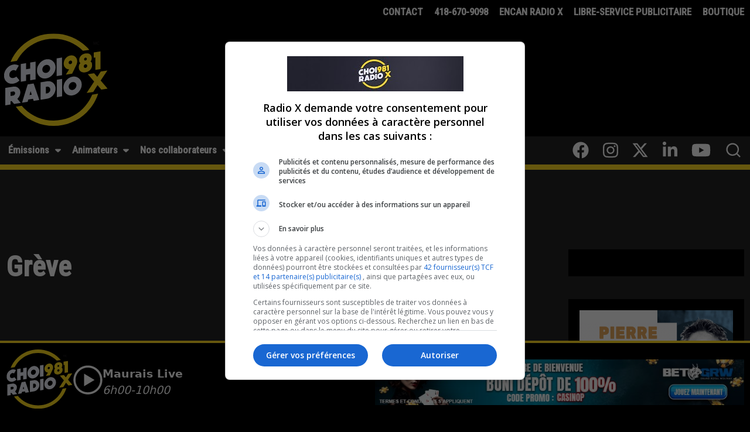

--- FILE ---
content_type: text/css
request_url: https://radiox.com/wp-content/themes/radiox-pro/tailwind_theme/tailwind.css?ver=2.0.460
body_size: 5824
content:
@import url('https://fonts.googleapis.com/css?family=Libre+Franklin|Roboto+Condensed&display=swap');


/* ! tailwindcss v3.2.1 | MIT License | https://tailwindcss.com *//*
1. Prevent padding and border from affecting element width. (https://github.com/mozdevs/cssremedy/issues/4)
2. Allow adding a border to an element by just adding a border-width. (https://github.com/tailwindcss/tailwindcss/pull/116)
*/*,
::before,
::after {
  box-sizing: border-box; /* 1 */
  border-width: 0; /* 2 */
  border-style: solid; /* 2 */
  border-color: #e5e7eb; /* 2 */
}::before,
::after {
  --tw-content: '';
}/*
1. Use a consistent sensible line-height in all browsers.
2. Prevent adjustments of font size after orientation changes in iOS.
3. Use a more readable tab size.
4. Use the user's configured `sans` font-family by default.
*/html {
  line-height: 1.5; /* 1 */
  -webkit-text-size-adjust: 100%; /* 2 */
  -moz-tab-size: 4; /* 3 */
  -o-tab-size: 4;
     tab-size: 4; /* 3 */
  font-family: ui-sans-serif, system-ui, -apple-system, BlinkMacSystemFont, "Segoe UI", Roboto, "Helvetica Neue", Arial, "Noto Sans", sans-serif, "Apple Color Emoji", "Segoe UI Emoji", "Segoe UI Symbol", "Noto Color Emoji"; /* 4 */
}/*
1. Remove the margin in all browsers.
2. Inherit line-height from `html` so users can set them as a class directly on the `html` element.
*/body {
  margin: 0; /* 1 */
  line-height: inherit; /* 2 */
}/*
1. Add the correct height in Firefox.
2. Correct the inheritance of border color in Firefox. (https://bugzilla.mozilla.org/show_bug.cgi?id=190655)
3. Ensure horizontal rules are visible by default.
*/hr {
  height: 0; /* 1 */
  color: inherit; /* 2 */
  border-top-width: 1px; /* 3 */
}/*
Add the correct text decoration in Chrome, Edge, and Safari.
*/abbr:where([title]) {
  -webkit-text-decoration: underline dotted;
          text-decoration: underline dotted;
}/*
Remove the default font size and weight for headings.
*/h1,
h2,
h3,
h4,
h5,
h6 {
  font-size: inherit;
  font-weight: inherit;
}/*
Reset links to optimize for opt-in styling instead of opt-out.
*/a {
  color: inherit;
  text-decoration: inherit;
}/*
Add the correct font weight in Edge and Safari.
*/b,
strong {
  font-weight: bolder;
}/*
1. Use the user's configured `mono` font family by default.
2. Correct the odd `em` font sizing in all browsers.
*/code,
kbd,
samp,
pre {
  font-family: ui-monospace, SFMono-Regular, Menlo, Monaco, Consolas, "Liberation Mono", "Courier New", monospace; /* 1 */
  font-size: 1em; /* 2 */
}/*
Add the correct font size in all browsers.
*/small {
  font-size: 80%;
}/*
Prevent `sub` and `sup` elements from affecting the line height in all browsers.
*/sub,
sup {
  font-size: 75%;
  line-height: 0;
  position: relative;
  vertical-align: baseline;
}sub {
  bottom: -0.25em;
}sup {
  top: -0.5em;
}/*
1. Remove text indentation from table contents in Chrome and Safari. (https://bugs.chromium.org/p/chromium/issues/detail?id=999088, https://bugs.webkit.org/show_bug.cgi?id=201297)
2. Correct table border color inheritance in all Chrome and Safari. (https://bugs.chromium.org/p/chromium/issues/detail?id=935729, https://bugs.webkit.org/show_bug.cgi?id=195016)
3. Remove gaps between table borders by default.
*/table {
  text-indent: 0; /* 1 */
  border-color: inherit; /* 2 */
  border-collapse: collapse; /* 3 */
}/*
1. Change the font styles in all browsers.
2. Remove the margin in Firefox and Safari.
3. Remove default padding in all browsers.
*/button,
input,
optgroup,
select,
textarea {
  font-family: inherit; /* 1 */
  font-size: 100%; /* 1 */
  font-weight: inherit; /* 1 */
  line-height: inherit; /* 1 */
  color: inherit; /* 1 */
  margin: 0; /* 2 */
  padding: 0; /* 3 */
}/*
Remove the inheritance of text transform in Edge and Firefox.
*/button,
select {
  text-transform: none;
}/*
1. Correct the inability to style clickable types in iOS and Safari.
2. Remove default button styles.
*/button,
[type='button'],
[type='reset'],
[type='submit'] {
  -webkit-appearance: button; /* 1 */
  background-color: transparent; /* 2 */
  background-image: none; /* 2 */
}/*
Use the modern Firefox focus style for all focusable elements.
*/:-moz-focusring {
  outline: auto;
}/*
Remove the additional `:invalid` styles in Firefox. (https://github.com/mozilla/gecko-dev/blob/2f9eacd9d3d995c937b4251a5557d95d494c9be1/layout/style/res/forms.css#L728-L737)
*/:-moz-ui-invalid {
  box-shadow: none;
}/*
Add the correct vertical alignment in Chrome and Firefox.
*/progress {
  vertical-align: baseline;
}/*
Correct the cursor style of increment and decrement buttons in Safari.
*/::-webkit-inner-spin-button,
::-webkit-outer-spin-button {
  height: auto;
}/*
1. Correct the odd appearance in Chrome and Safari.
2. Correct the outline style in Safari.
*/[type='search'] {
  -webkit-appearance: textfield; /* 1 */
  outline-offset: -2px; /* 2 */
}/*
Remove the inner padding in Chrome and Safari on macOS.
*/::-webkit-search-decoration {
  -webkit-appearance: none;
}/*
1. Correct the inability to style clickable types in iOS and Safari.
2. Change font properties to `inherit` in Safari.
*/::-webkit-file-upload-button {
  -webkit-appearance: button; /* 1 */
  font: inherit; /* 2 */
}/*
Add the correct display in Chrome and Safari.
*/summary {
  display: list-item;
}/*
Removes the default spacing and border for appropriate elements.
*/blockquote,
dl,
dd,
h1,
h2,
h3,
h4,
h5,
h6,
hr,
figure,
p,
pre {
  margin: 0;
}fieldset {
  margin: 0;
  padding: 0;
}legend {
  padding: 0;
}ol,
ul,
menu {
  list-style: none;
  margin: 0;
  padding: 0;
}/*
Prevent resizing textareas horizontally by default.
*/textarea {
  resize: vertical;
}/*
1. Reset the default placeholder opacity in Firefox. (https://github.com/tailwindlabs/tailwindcss/issues/3300)
2. Set the default placeholder color to the user's configured gray 400 color.
*/input::-moz-placeholder, textarea::-moz-placeholder {
  opacity: 1; /* 1 */
  color: #9ca3af; /* 2 */
}input::placeholder,
textarea::placeholder {
  opacity: 1; /* 1 */
  color: #9ca3af; /* 2 */
}/*
Set the default cursor for buttons.
*/button,
[role="button"] {
  cursor: pointer;
}/*
Make sure disabled buttons don't get the pointer cursor.
*/:disabled {
  cursor: default;
}/*
1. Make replaced elements `display: block` by default. (https://github.com/mozdevs/cssremedy/issues/14)
2. Add `vertical-align: middle` to align replaced elements more sensibly by default. (https://github.com/jensimmons/cssremedy/issues/14#issuecomment-634934210)
   This can trigger a poorly considered lint error in some tools but is included by design.
*/img,
svg,
video,
canvas,
audio,
iframe,
embed,
object {
  display: block; /* 1 */
  vertical-align: middle; /* 2 */
}/*
Constrain images and videos to the parent width and preserve their intrinsic aspect ratio. (https://github.com/mozdevs/cssremedy/issues/14)
*/img,
video {
  max-width: 100%;
  height: auto;
}/* Make elements with the HTML hidden attribute stay hidden by default */[hidden] {
  display: none;
}[type='text'],[type='email'],[type='url'],[type='password'],[type='number'],[type='date'],[type='datetime-local'],[type='month'],[type='search'],[type='tel'],[type='time'],[type='week'],[multiple],textarea,select{
  -webkit-appearance: none;
     -moz-appearance: none;
          appearance: none;
  background-color: #fff;
  border-color: #6b7280;
  border-width: 1px;
  border-radius: 0px;
  padding-top: 0.5rem;
  padding-right: 0.75rem;
  padding-bottom: 0.5rem;
  padding-left: 0.75rem;
  font-size: 1rem;
  line-height: 1.5rem;
  --tw-shadow: 0 0 #0000;
}[type='text']:focus, [type='email']:focus, [type='url']:focus, [type='password']:focus, [type='number']:focus, [type='date']:focus, [type='datetime-local']:focus, [type='month']:focus, [type='search']:focus, [type='tel']:focus, [type='time']:focus, [type='week']:focus, [multiple]:focus, textarea:focus, select:focus{
  outline: 2px solid transparent;
  outline-offset: 2px;
  --tw-ring-inset: var(--tw-empty,/*!*/ /*!*/);
  --tw-ring-offset-width: 0px;
  --tw-ring-offset-color: #fff;
  --tw-ring-color: #2563eb;
  --tw-ring-offset-shadow: var(--tw-ring-inset) 0 0 0 var(--tw-ring-offset-width) var(--tw-ring-offset-color);
  --tw-ring-shadow: var(--tw-ring-inset) 0 0 0 calc(1px + var(--tw-ring-offset-width)) var(--tw-ring-color);
  box-shadow: var(--tw-ring-offset-shadow), var(--tw-ring-shadow), var(--tw-shadow);
  border-color: #2563eb;
}input::-moz-placeholder, textarea::-moz-placeholder{
  color: #6b7280;
  opacity: 1;
}input::placeholder,textarea::placeholder{
  color: #6b7280;
  opacity: 1;
}::-webkit-datetime-edit-fields-wrapper{
  padding: 0;
}::-webkit-date-and-time-value{
  min-height: 1.5em;
}::-webkit-datetime-edit,::-webkit-datetime-edit-year-field,::-webkit-datetime-edit-month-field,::-webkit-datetime-edit-day-field,::-webkit-datetime-edit-hour-field,::-webkit-datetime-edit-minute-field,::-webkit-datetime-edit-second-field,::-webkit-datetime-edit-millisecond-field,::-webkit-datetime-edit-meridiem-field{
  padding-top: 0;
  padding-bottom: 0;
}select{
  background-image: url("data:image/svg+xml,%3csvg xmlns='http://www.w3.org/2000/svg' fill='none' viewBox='0 0 20 20'%3e%3cpath stroke='%236b7280' stroke-linecap='round' stroke-linejoin='round' stroke-width='1.5' d='M6 8l4 4 4-4'/%3e%3c/svg%3e");
  background-position: right 0.5rem center;
  background-repeat: no-repeat;
  background-size: 1.5em 1.5em;
  padding-right: 2.5rem;
  -webkit-print-color-adjust: exact;
          print-color-adjust: exact;
}[multiple]{
  background-image: initial;
  background-position: initial;
  background-repeat: unset;
  background-size: initial;
  padding-right: 0.75rem;
  -webkit-print-color-adjust: unset;
          print-color-adjust: unset;
}[type='checkbox'],[type='radio']{
  -webkit-appearance: none;
     -moz-appearance: none;
          appearance: none;
  padding: 0;
  -webkit-print-color-adjust: exact;
          print-color-adjust: exact;
  display: inline-block;
  vertical-align: middle;
  background-origin: border-box;
  -webkit-user-select: none;
     -moz-user-select: none;
          user-select: none;
  flex-shrink: 0;
  height: 1rem;
  width: 1rem;
  color: #2563eb;
  background-color: #fff;
  border-color: #6b7280;
  border-width: 1px;
  --tw-shadow: 0 0 #0000;
}[type='checkbox']{
  border-radius: 0px;
}[type='radio']{
  border-radius: 100%;
}[type='checkbox']:focus,[type='radio']:focus{
  outline: 2px solid transparent;
  outline-offset: 2px;
  --tw-ring-inset: var(--tw-empty,/*!*/ /*!*/);
  --tw-ring-offset-width: 2px;
  --tw-ring-offset-color: #fff;
  --tw-ring-color: #2563eb;
  --tw-ring-offset-shadow: var(--tw-ring-inset) 0 0 0 var(--tw-ring-offset-width) var(--tw-ring-offset-color);
  --tw-ring-shadow: var(--tw-ring-inset) 0 0 0 calc(2px + var(--tw-ring-offset-width)) var(--tw-ring-color);
  box-shadow: var(--tw-ring-offset-shadow), var(--tw-ring-shadow), var(--tw-shadow);
}[type='checkbox']:checked,[type='radio']:checked{
  border-color: transparent;
  background-color: currentColor;
  background-size: 100% 100%;
  background-position: center;
  background-repeat: no-repeat;
}[type='checkbox']:checked{
  background-image: url("data:image/svg+xml,%3csvg viewBox='0 0 16 16' fill='white' xmlns='http://www.w3.org/2000/svg'%3e%3cpath d='M12.207 4.793a1 1 0 010 1.414l-5 5a1 1 0 01-1.414 0l-2-2a1 1 0 011.414-1.414L6.5 9.086l4.293-4.293a1 1 0 011.414 0z'/%3e%3c/svg%3e");
}[type='radio']:checked{
  background-image: url("data:image/svg+xml,%3csvg viewBox='0 0 16 16' fill='white' xmlns='http://www.w3.org/2000/svg'%3e%3ccircle cx='8' cy='8' r='3'/%3e%3c/svg%3e");
}[type='checkbox']:checked:hover,[type='checkbox']:checked:focus,[type='radio']:checked:hover,[type='radio']:checked:focus{
  border-color: transparent;
  background-color: currentColor;
}[type='checkbox']:indeterminate{
  background-image: url("data:image/svg+xml,%3csvg xmlns='http://www.w3.org/2000/svg' fill='none' viewBox='0 0 16 16'%3e%3cpath stroke='white' stroke-linecap='round' stroke-linejoin='round' stroke-width='2' d='M4 8h8'/%3e%3c/svg%3e");
  border-color: transparent;
  background-color: currentColor;
  background-size: 100% 100%;
  background-position: center;
  background-repeat: no-repeat;
}[type='checkbox']:indeterminate:hover,[type='checkbox']:indeterminate:focus{
  border-color: transparent;
  background-color: currentColor;
}[type='file']{
  background: unset;
  border-color: inherit;
  border-width: 0;
  border-radius: 0;
  padding: 0;
  font-size: unset;
  line-height: inherit;
}[type='file']:focus{
  outline: 1px solid ButtonText;
  outline: 1px auto -webkit-focus-ring-color;
}*, ::before, ::after{
  --tw-border-spacing-x: 0;
  --tw-border-spacing-y: 0;
  --tw-translate-x: 0;
  --tw-translate-y: 0;
  --tw-rotate: 0;
  --tw-skew-x: 0;
  --tw-skew-y: 0;
  --tw-scale-x: 1;
  --tw-scale-y: 1;
  --tw-pan-x:  ;
  --tw-pan-y:  ;
  --tw-pinch-zoom:  ;
  --tw-scroll-snap-strictness: proximity;
  --tw-ordinal:  ;
  --tw-slashed-zero:  ;
  --tw-numeric-figure:  ;
  --tw-numeric-spacing:  ;
  --tw-numeric-fraction:  ;
  --tw-ring-inset:  ;
  --tw-ring-offset-width: 0px;
  --tw-ring-offset-color: #fff;
  --tw-ring-color: rgb(59 130 246 / 0.5);
  --tw-ring-offset-shadow: 0 0 #0000;
  --tw-ring-shadow: 0 0 #0000;
  --tw-shadow: 0 0 #0000;
  --tw-shadow-colored: 0 0 #0000;
  --tw-blur:  ;
  --tw-brightness:  ;
  --tw-contrast:  ;
  --tw-grayscale:  ;
  --tw-hue-rotate:  ;
  --tw-invert:  ;
  --tw-saturate:  ;
  --tw-sepia:  ;
  --tw-drop-shadow:  ;
  --tw-backdrop-blur:  ;
  --tw-backdrop-brightness:  ;
  --tw-backdrop-contrast:  ;
  --tw-backdrop-grayscale:  ;
  --tw-backdrop-hue-rotate:  ;
  --tw-backdrop-invert:  ;
  --tw-backdrop-opacity:  ;
  --tw-backdrop-saturate:  ;
  --tw-backdrop-sepia:  ;
}::backdrop{
  --tw-border-spacing-x: 0;
  --tw-border-spacing-y: 0;
  --tw-translate-x: 0;
  --tw-translate-y: 0;
  --tw-rotate: 0;
  --tw-skew-x: 0;
  --tw-skew-y: 0;
  --tw-scale-x: 1;
  --tw-scale-y: 1;
  --tw-pan-x:  ;
  --tw-pan-y:  ;
  --tw-pinch-zoom:  ;
  --tw-scroll-snap-strictness: proximity;
  --tw-ordinal:  ;
  --tw-slashed-zero:  ;
  --tw-numeric-figure:  ;
  --tw-numeric-spacing:  ;
  --tw-numeric-fraction:  ;
  --tw-ring-inset:  ;
  --tw-ring-offset-width: 0px;
  --tw-ring-offset-color: #fff;
  --tw-ring-color: rgb(59 130 246 / 0.5);
  --tw-ring-offset-shadow: 0 0 #0000;
  --tw-ring-shadow: 0 0 #0000;
  --tw-shadow: 0 0 #0000;
  --tw-shadow-colored: 0 0 #0000;
  --tw-blur:  ;
  --tw-brightness:  ;
  --tw-contrast:  ;
  --tw-grayscale:  ;
  --tw-hue-rotate:  ;
  --tw-invert:  ;
  --tw-saturate:  ;
  --tw-sepia:  ;
  --tw-drop-shadow:  ;
  --tw-backdrop-blur:  ;
  --tw-backdrop-brightness:  ;
  --tw-backdrop-contrast:  ;
  --tw-backdrop-grayscale:  ;
  --tw-backdrop-hue-rotate:  ;
  --tw-backdrop-invert:  ;
  --tw-backdrop-opacity:  ;
  --tw-backdrop-saturate:  ;
  --tw-backdrop-sepia:  ;
}
.fixed{
  position: fixed;
}
.absolute{
  position: absolute;
}
.relative{
  position: relative;
}
.inset-0{
  top: 0px;
  right: 0px;
  bottom: 0px;
  left: 0px;
}
.inset-y-0{
  top: 0px;
  bottom: 0px;
}
.top-14{
  top: 3.5rem;
}
.left-0{
  left: 0px;
}
.bottom-0{
  bottom: 0px;
}
.z-20{
  z-index: 20;
}
.z-40{
  z-index: 40;
}
.z-30{
  z-index: 30;
}
.order-2{
  order: 2;
}
.order-1{
  order: 1;
}
.col-span-12{
  grid-column: span 12 / span 12;
}
.col-span-full{
  grid-column: 1 / -1;
}
.float-right{
  float: right;
}
.m-2{
  margin: 0.5rem;
}
.my-0{
  margin-top: 0px;
  margin-bottom: 0px;
}
.mx-auto{
  margin-left: auto;
  margin-right: auto;
}
.my-6{
  margin-top: 1.5rem;
  margin-bottom: 1.5rem;
}
.my-2{
  margin-top: 0.5rem;
  margin-bottom: 0.5rem;
}
.mt-10{
  margin-top: 2.5rem;
}
.mt-0{
  margin-top: 0px;
}
.mb-2{
  margin-bottom: 0.5rem;
}
.mb-8{
  margin-bottom: 2rem;
}
.mb-4{
  margin-bottom: 1rem;
}
.mt-4{
  margin-top: 1rem;
}
.ml-auto{
  margin-left: auto;
}
.ml-2{
  margin-left: 0.5rem;
}
.mt-6{
  margin-top: 1.5rem;
}
.block{
  display: block;
}
.inline-block{
  display: inline-block;
}
.flex{
  display: flex;
}
.table{
  display: table;
}
.grid{
  display: grid;
}
.hidden{
  display: none;
}
.h-auto{
  height: auto;
}
.h-8{
  height: 2rem;
}
.h-full{
  height: 100%;
}
.h-6{
  height: 1.5rem;
}
.h-screen{
  height: 100vh;
}
.h-20{
  height: 5rem;
}
.min-h-0{
  min-height: 0px;
}
.w-full{
  width: 100%;
}
.w-1\/3{
  width: 33.333333%;
}
.w-8{
  width: 2rem;
}
.w-7{
  width: 1.75rem;
}
.w-2{
  width: 0.5rem;
}
.w-6{
  width: 1.5rem;
}
.w-10\/12{
  width: 83.333333%;
}
.w-3{
  width: 0.75rem;
}
.w-20{
  width: 5rem;
}
.w-2\/3{
  width: 66.666667%;
}
.max-w-screen-2xl{
  max-width: 1536px;
}
.grid-cols-12{
  grid-template-columns: repeat(12, minmax(0, 1fr));
}
.grid-cols-1{
  grid-template-columns: repeat(1, minmax(0, 1fr));
}
.grid-rows-none{
  grid-template-rows: none;
}
.flex-row{
  flex-direction: row;
}
.flex-col{
  flex-direction: column;
}
.items-end{
  align-items: flex-end;
}
.items-center{
  align-items: center;
}
.justify-end{
  justify-content: flex-end;
}
.justify-between{
  justify-content: space-between;
}
.gap-4{
  gap: 1rem;
}
.gap-2{
  gap: 0.5rem;
}
.gap-x-2{
  -moz-column-gap: 0.5rem;
       column-gap: 0.5rem;
}
.gap-y-2{
  row-gap: 0.5rem;
}
.space-x-1 > :not([hidden]) ~ :not([hidden]){
  --tw-space-x-reverse: 0;
  margin-right: calc(0.25rem * var(--tw-space-x-reverse));
  margin-left: calc(0.25rem * calc(1 - var(--tw-space-x-reverse)));
}
.divide-y > :not([hidden]) ~ :not([hidden]){
  --tw-divide-y-reverse: 0;
  border-top-width: calc(1px * calc(1 - var(--tw-divide-y-reverse)));
  border-bottom-width: calc(1px * var(--tw-divide-y-reverse));
}
.divide-black > :not([hidden]) ~ :not([hidden]){
  --tw-divide-opacity: 1;
  border-color: rgb(0 0 0 / var(--tw-divide-opacity));
}
.divide-opacity-25 > :not([hidden]) ~ :not([hidden]){
  --tw-divide-opacity: 0.25;
}
.justify-self-start{
  justify-self: start;
}
.break-words{
  overflow-wrap: break-word;
}
.break-all{
  word-break: break-all;
}
.border-t-4{
  border-top-width: 4px;
}
.border-solid{
  border-style: solid;
}
.border-jaune-500{
  --tw-border-opacity: 1;
  border-color: rgb(255 218 35 / var(--tw-border-opacity));
}
.bg-gris-900{
  --tw-bg-opacity: 1;
  background-color: rgb(34 34 34 / var(--tw-bg-opacity));
}
.bg-black{
  --tw-bg-opacity: 1;
  background-color: rgb(0 0 0 / var(--tw-bg-opacity));
}
.bg-jaune-500{
  --tw-bg-opacity: 1;
  background-color: rgb(255 218 35 / var(--tw-bg-opacity));
}
.bg-opacity-25{
  --tw-bg-opacity: 0.25;
}
.bg-opacity-60{
  --tw-bg-opacity: 0.6;
}
.from-black{
  --tw-gradient-from: #000;
  --tw-gradient-to: rgb(0 0 0 / 0);
  --tw-gradient-stops: var(--tw-gradient-from), var(--tw-gradient-to);
}
.to-gris-900{
  --tw-gradient-to: #222222;
}
.fill-white{
  fill: #fff;
}
.p-2{
  padding: 0.5rem;
}
.p-4{
  padding: 1rem;
}
.p-1{
  padding: 0.25rem;
}
.p-3{
  padding: 0.75rem;
}
.px-2{
  padding-left: 0.5rem;
  padding-right: 0.5rem;
}
.px-1{
  padding-left: 0.25rem;
  padding-right: 0.25rem;
}
.px-4{
  padding-left: 1rem;
  padding-right: 1rem;
}
.py-2{
  padding-top: 0.5rem;
  padding-bottom: 0.5rem;
}
.py-1{
  padding-top: 0.25rem;
  padding-bottom: 0.25rem;
}
.py-4{
  padding-top: 1rem;
  padding-bottom: 1rem;
}
.pb-44{
  padding-bottom: 11rem;
}
.pl-6{
  padding-left: 1.5rem;
}
.pb-2{
  padding-bottom: 0.5rem;
}
.text-center{
  text-align: center;
}
.font-titles{
  font-family: 'Roboto Condensed', sans-serif;
}
.text-sm{
  font-size: 0.875rem;
  line-height: 1.25rem;
}
.text-xs{
  font-size: 0.75rem;
  line-height: 1rem;
}
.text-base{
  font-size: 1rem;
  line-height: 1.5rem;
}
.text-xl{
  font-size: 1.25rem;
  line-height: 1.75rem;
}
.font-bold{
  font-weight: 700;
}
.font-normal{
  font-weight: 400;
}
.uppercase{
  text-transform: uppercase;
}
.leading-tight{
  line-height: 1.25;
}
.text-gris-300{
  --tw-text-opacity: 1;
  color: rgb(148 148 148 / var(--tw-text-opacity));
}
.text-white{
  --tw-text-opacity: 1;
  color: rgb(255 255 255 / var(--tw-text-opacity));
}
.text-gris-200{
  --tw-text-opacity: 1;
  color: rgb(175 175 175 / var(--tw-text-opacity));
}
.text-black{
  --tw-text-opacity: 1;
  color: rgb(0 0 0 / var(--tw-text-opacity));
}
.text-gris-100{
  --tw-text-opacity: 1;
  color: rgb(203 203 203 / var(--tw-text-opacity));
}
.opacity-0{
  opacity: 0;
}
.transition-all{
  transition-property: all;
  transition-timing-function: cubic-bezier(0.4, 0, 0.2, 1);
  transition-duration: 150ms;
}
.duration-500{
  transition-duration: 500ms;
}
.ease-in-out{
  transition-timing-function: cubic-bezier(0.4, 0, 0.2, 1);
}


h4,h5,h6{
  font-family: 'Libre Franklin', sans-serif;
}                    

h1,h2,h3{
  font-family: 'Roboto Condensed', sans-serif;
}                    
body, html {
    min-height: 100vh;
}                    
.hover\:bg-jaune-900:hover{
  --tw-bg-opacity: 1;
  background-color: rgb(89 76 12 / var(--tw-bg-opacity));
}                    
.hover\:bg-jaune-500:hover{
  --tw-bg-opacity: 1;
  background-color: rgb(255 218 35 / var(--tw-bg-opacity));
}                    
.hover\:bg-jaune-300:hover{
  --tw-bg-opacity: 1;
  background-color: rgb(255 231 130 / var(--tw-bg-opacity));
}                    
.hover\:fill-jaune-500:hover{
  fill: #ffda23;
}                    
.hover\:text-black:hover{
  --tw-text-opacity: 1;
  color: rgb(0 0 0 / var(--tw-text-opacity));
}                    
.hover\:text-jaune-500:hover{
  --tw-text-opacity: 1;
  color: rgb(255 218 35 / var(--tw-text-opacity));
}                    
.hover\:opacity-100:hover{
  opacity: 1;
}                    
.hover\:transition-all:hover{
  transition-property: all;
  transition-timing-function: cubic-bezier(0.4, 0, 0.2, 1);
  transition-duration: 150ms;
}                    
.hover\:duration-200:hover{
  transition-duration: 200ms;
}                    
.hover\:ease-in-out:hover{
  transition-timing-function: cubic-bezier(0.4, 0, 0.2, 1);
}                    
.hover\:ease-in:hover{
  transition-timing-function: cubic-bezier(0.4, 0, 1, 1);
}                    
@media (min-width: 768px){.md\:col-span-full{
    grid-column: 1 / -1;
  }.md\:block{
    display: block;
  }.md\:flex{
    display: flex;
  }.md\:h-auto{
    height: auto;
  }.md\:h-24{
    height: 6rem;
  }.md\:w-2\/5{
    width: 40%;
  }.md\:w-1\/2{
    width: 50%;
  }.md\:w-24{
    width: 6rem;
  }.md\:grid-cols-2{
    grid-template-columns: repeat(2, minmax(0, 1fr));
  }.md\:flex-row{
    flex-direction: row;
  }.md\:flex-col{
    flex-direction: column;
  }.md\:items-end{
    align-items: flex-end;
  }.md\:items-center{
    align-items: center;
  }.md\:justify-end{
    justify-content: flex-end;
  }.md\:justify-between{
    justify-content: space-between;
  }.md\:gap-2{
    gap: 0.5rem;
  }.md\:divide-y > :not([hidden]) ~ :not([hidden]){
    --tw-divide-y-reverse: 0;
    border-top-width: calc(1px * calc(1 - var(--tw-divide-y-reverse)));
    border-bottom-width: calc(1px * var(--tw-divide-y-reverse));
  }.md\:divide-solid > :not([hidden]) ~ :not([hidden]){
    border-style: solid;
  }.md\:divide-white > :not([hidden]) ~ :not([hidden]){
    --tw-divide-opacity: 1;
    border-color: rgb(255 255 255 / var(--tw-divide-opacity));
  }.md\:divide-opacity-10 > :not([hidden]) ~ :not([hidden]){
    --tw-divide-opacity: 0.1;
  }.md\:object-contain{
    -o-object-fit: contain;
       object-fit: contain;
  }.md\:p-4{
    padding: 1rem;
  }.md\:p-2{
    padding: 0.5rem;
  }.md\:p-6{
    padding: 1.5rem;
  }
}                    
@media (min-width: 1024px){.lg\:z-50{
    z-index: 50;
  }.lg\:col-span-8{
    grid-column: span 8 / span 8;
  }.lg\:col-span-4{
    grid-column: span 4 / span 4;
  }.lg\:mr-auto{
    margin-right: auto;
  }.lg\:flex{
    display: flex !important;
  }.lg\:hidden{
    display: none;
  }.lg\:h-full{
    height: 100%;
  }.lg\:w-4\/12{
    width: 33.333333%;
  }.lg\:grid-cols-3{
    grid-template-columns: repeat(3, minmax(0, 1fr));
  }.lg\:flex-row{
    flex-direction: row;
  }.lg\:flex-col{
    flex-direction: column;
  }.lg\:justify-center{
    justify-content: center;
  }.lg\:gap-y-4{
    row-gap: 1rem;
  }.lg\:fill-white{
    fill: #fff;
  }.lg\:align-middle{
    vertical-align: middle;
  }
}                    
@media (min-width: 1280px){.xl\:col-span-9{
    grid-column: span 9 / span 9;
  }.xl\:col-span-3{
    grid-column: span 3 / span 3;
  }.xl\:text-white{
    --tw-text-opacity: 1;
    color: rgb(255 255 255 / var(--tw-text-opacity));
  }
}


--- FILE ---
content_type: text/css
request_url: https://radiox.com/wp-content/themes/radiox-pro/main.css?ver=2.0.460
body_size: 568
content:
html {
    font-size: clamp(1rem, 0.9091rem + 0.3636vw, 1.25rem);
    background-color: #000;
    color: #fff;
}

a {
    color: #ffda23;
}

h1,
h2,
h3,
h4,
h5,
h6 {
    font-weight: 700;
}

article h1,
h1 {
    font-size: 2.5em;
    line-height: calc(1ex / 0.42);
    margin: calc(1ex / 0.72) 0;
}

article h2 {
    font-size: 2em;
    line-height: calc(1ex / 0.42);
    margin: calc(1ex / 0.72) 0;
}

article h3 {
    font-size: 1.75em;
    line-height: calc(1ex / 0.38);
    margin: calc(1ex / 0.38) 0;
}

article h4 {
    font-size: 1.5em;
    line-height: calc(1ex / 0.37);
    margin: calc(1ex / 0.37) 0;
}

article p {
    font-size: 1em;
    line-height: calc(1ex / 0.32);
    margin: calc(1ex / 0.32) 0;
}

/* *
* Player */
.playerbar .widgettitle {
    display: none;
}

.playButton {
    background: none;
    border: none;
}

.masque {
    display: none;
}

.overIcon {
    position: absolute;
    z-index: 10050;
    left: 40px;
    bottom: -160px;
}

#barplayer {
    overflow: hidden;
}

@keyframes mymove {
    from {
        bottom: -100px;
        opacity: 0;
    }

    to {
        bottom: 0px;
        opacity: 1;
    }
}

.playerbar .icon {
    display: inline-block;
    width: 50px;
    height: 50px;
    background-size: cover;
}

.playerbar .icon-play {
    background-image: url('./img/play.svg');
}

.playerbar .icon-play:hover,
.playerbar .icon-play:focus {
    filter: brightness(0) saturate(100%) invert(100%) sepia(56%) saturate(7388%) hue-rotate(331deg) brightness(100%) contrast(102%);
}

.playerbar .icon-pause {
    background-image: url('./img/pause.svg');
}

.playerbar .icon-pause:hover,
.playerbar .icon-pause:focus {
    filter: brightness(0) saturate(100%) invert(100%) sepia(56%) saturate(7388%) hue-rotate(331deg) brightness(100%) contrast(102%);
}

#upPub {
    cursor: pointer;
    animation: upPub 1.5s;
}

@keyframes upPub {
    from {
        bottom: -200px;
    }

    to {
        bottom: 0px;
    }
}

#upPub .rmplive {
    display: none;
}

#upPub .rmplive {
    visibility: visible !important;
    pointer-events: none;
    opacity: 1 !important;
    transition-delay: 0s, 250ms;
}

#sidebar .widget {
    background: black;
    padding: 1rem;
    margin-bottom: 2rem;
}

.search-form .search-field {
    color: #000;
}

.search-form .search-field:focus {
    border-color: #ffda23;
}

/* Force le centrage de la pub sur mobile */
@media (max-width: 767px) {
    #barplayer > div:last-child {
        justify-content: center !important;
        text-align: center;
    }
    
    #barplayer .playerbar-ad-widget,
    #barplayer .playerbar-ad-widget > div {
        margin: 0 auto !important;
        text-align: center;
    }
} 
 /* Masque la pub du player bar sur mobile - desktop only 
@media (max-width: 767px) {
    #barplayer > div:last-child {
        display: none !important;
    }
} */

--- FILE ---
content_type: text/css
request_url: https://radiox.com/wp-content/themes/radiox-pro/style.css?ver=2.0.460
body_size: -130
content:
/* Theme Name: Radio X Pro
Theme URI: http://radiox.com
Author: Maxime Lauzier
Author URI: http://maximelauzier.com/
Description: Un theme personnalise pour RNC Medias
Version: 2.0.460
License: GNU General Public License v2 or later
License URI: http://www.gnu.org/licenses/gpl-2.0.html
Text Domain: radiox
 * Theme Name: Radio X Pro
*/


--- FILE ---
content_type: image/svg+xml
request_url: https://radiox.com/wp-content/themes/radiox-pro/img/pause.svg
body_size: 202
content:
<?xml version="1.0" encoding="UTF-8"?> <svg xmlns="http://www.w3.org/2000/svg" xmlns:xlink="http://www.w3.org/1999/xlink" version="1.1" id="Layer_1" x="0px" y="0px" viewBox="0 0 500 500" style="enable-background:new 0 0 500 500;" xml:space="preserve"> <style type="text/css"> .st0{fill:#FFFFFF;} </style> <g> <path class="st0" d="M2.9,250.55c0-136.21,111-247.03,247.13-246.74C386.97,4.1,496.96,114.55,496.88,251.69 c-0.07,135.42-111.25,246.06-247.17,245.98C113.4,497.58,2.89,386.94,2.9,250.55z M460.81,250.58 C460.77,134.19,366.77,40.2,250.04,39.86C133.87,39.52,39,134.07,38.96,250.24c-0.04,117,94.31,211.52,210.94,211.34 C366.69,461.39,460.84,367.2,460.81,250.58z"></path> </g> <path class="st0" d="M323.35,368h-40.71c-6.98,0-12.65-5.66-12.65-12.65v-219.7c0-6.98,5.66-12.65,12.65-12.65h40.71 c6.98,0,12.65,5.66,12.65,12.65v219.71C336,362.34,330.34,368,323.35,368z"></path> <path class="st0" d="M217.35,368h-40.71c-6.98,0-12.65-5.66-12.65-12.65v-219.7c0-6.98,5.66-12.65,12.65-12.65h40.71 c6.98,0,12.65,5.66,12.65,12.65v219.71C230,362.34,224.34,368,217.35,368z"></path> </svg> 

--- FILE ---
content_type: image/svg+xml
request_url: https://media.radiox.com/2023/04/choi-logo-mc-fond-pale.svg
body_size: 2595
content:
<svg xmlns="http://www.w3.org/2000/svg" xmlns:xlink="http://www.w3.org/1999/xlink" version="1.1" id="Layer_1" x="0px" y="0px" viewBox="0 0 480 436" style="enable-background:new 0 0 480 436;" xml:space="preserve"> <style type="text/css"> .st0{clip-path:url(#SVGID_00000113347675128288065110000015430690151829506185_);} .st1{clip-path:url(#SVGID_00000136389711448826588330000007687411291855279791_);fill:#231F20;} .st2{clip-path:url(#SVGID_00000136389711448826588330000007687411291855279791_);fill:#FEDA1F;} .st3{clip-path:url(#SVGID_00000136389711448826588330000007687411291855279791_);fill:#EAEBF6;} </style> <g id="logo-choi-fond-pale-mc_00000006688355363244148280000011103247050599838107_"> <g> <defs> <rect id="SVGID_1_" x="4.9" y="8.5" width="470.3" height="419"></rect> </defs> <clipPath id="SVGID_00000040538536570567954760000017719378945936946619_"> <use xlink:href="#SVGID_1_" style="overflow:visible;"></use> </clipPath> <g style="clip-path:url(#SVGID_00000040538536570567954760000017719378945936946619_);"> <defs> <rect id="SVGID_00000048488900201575511000000009329052956208611715_" x="4.9" y="8.5" width="470.3" height="419"></rect> </defs> <clipPath id="SVGID_00000075870185954664572400000010765116432945168802_"> <use xlink:href="#SVGID_00000048488900201575511000000009329052956208611715_" style="overflow:visible;"></use> </clipPath> <path style="clip-path:url(#SVGID_00000075870185954664572400000010765116432945168802_);fill:#231F20;" d="M422.4,53.7 c-0.1-1.9-0.2-4.2-0.1-5.9h-0.1c-0.5,1.6-1.1,3.3-1.8,5.1l-2.5,6.6l-1.3,0l-2.1-6.5c-0.6-1.9-1.1-3.7-1.5-5.3l0,0 c-0.1,1.7-0.2,4-0.4,6l-0.4,5.8l-1.7,0l1.2-13.6l2.2,0l2.2,6.6c0.5,1.7,1,3.2,1.3,4.6h0.1c0.4-1.4,0.9-2.9,1.5-4.6l2.5-6.5l2.2,0 l0.6,13.6l-1.7,0L422.4,53.7z"></path> <path style="clip-path:url(#SVGID_00000075870185954664572400000010765116432945168802_);fill:#231F20;" d="M436.6,59.4 c-0.6,0.3-1.9,0.6-3.6,0.6c-3.8-0.1-6.7-2.5-6.6-7c0.1-4.3,3-7.1,7.2-7c1.7,0,2.8,0.4,3.2,0.7l-0.4,1.4c-0.7-0.3-1.6-0.6-2.7-0.6 c-3.2-0.1-5.3,2-5.4,5.5c0,3.3,1.8,5.5,5.1,5.5c1.1,0,2.2-0.2,2.9-0.5L436.6,59.4z"></path> <path style="clip-path:url(#SVGID_00000075870185954664572400000010765116432945168802_);fill:#FEDA1F;" d="M405,285.9 c-1.3,3.3-2.8,6.6-4.3,9.9l0,0c-9.2,19.6-21.8,37.6-37.7,53.3c-35.5,35-82.6,54.3-132.8,54.3S132.8,384.1,97.3,349 c-4.1-4.1-8-8.3-11.6-12.6l-27.3,4.3c6.6,9,13.9,17.5,22,25.5c40,39.5,93.2,61.3,149.8,61.3s109.8-21.8,149.8-61.3 c9.4-9.3,17.8-19.4,25.1-30c0,0.1,0.1,0.1,0.1,0.1c11.7-17,20.8-35.4,26.9-54.7L405,285.9z"></path> <path style="clip-path:url(#SVGID_00000075870185954664572400000010765116432945168802_);fill:#FEDA1F;" d="M97.3,87 c35.5-35,82.6-54.3,132.8-54.3S327.5,51.9,363,87c0,0,0.1,0.1,0.1,0.1l28.8-4.4c-3.8-4.4-7.8-8.7-11.9-12.8 c-40-39.5-93.2-61.3-149.8-61.3S120.4,30.3,80.4,69.8c-20,19.7-35.5,42.7-46,67.7l28.7-4.4C71.9,116.3,83.4,100.7,97.3,87"></path> <path style="clip-path:url(#SVGID_00000075870185954664572400000010765116432945168802_);fill:#EAEBF6;" d="M17.1,228.1 c8.1,7.1,18.1,9.8,29.6,8c10.8-1.7,19.9-6.3,27.2-13.6l1.3-1.6l-14.5-17c-3.3,3.4-7.9,5.5-13.7,6.4c-5.7,0.9-10.2-0.1-13.4-2.9 c-3-2.5-4.6-6.6-4.6-11.9c0-4.9,1.7-9.5,5.2-13.5c3.3-4,7.5-6.4,12.4-7.2c4.2-0.6,8.2,0.3,11.9,3L72.1,154c-6.2-3.3-12.6-5-19-5 c-2,0-4,0.2-6,0.5c-11.6,1.8-21.6,7.7-29.8,17.4C9,176.7,4.9,187.7,4.9,199.7C4.9,211.5,9,221.1,17.1,228.1"></path> <polygon style="clip-path:url(#SVGID_00000075870185954664572400000010765116432945168802_);fill:#EAEBF6;" points="123.8,220.7 148.2,216.8 148.2,136.3 123.8,140.2 123.8,167.8 105.3,170.7 105.3,143.1 80.8,147 80.8,227.5 105.3,223.6 105.3,195.8 123.8,192.8 "></polygon> <path style="clip-path:url(#SVGID_00000075870185954664572400000010765116432945168802_);fill:#EAEBF6;" d="M166.7,204.4 c8.3,7.1,18.2,9.8,29.6,7.9c11.5-1.8,21.5-7.7,29.8-17.5c8.3-9.8,12.6-20.8,12.6-32.6c0-11.9-4.2-21.4-12.4-28.4 c-6.5-5.7-14.2-8.6-22.9-8.6c-2.2,0-4.4,0.2-6.7,0.5c-11.5,1.8-21.5,7.7-29.8,17.6c-8.2,9.7-12.4,20.7-12.4,32.6 C154.4,187.7,158.5,197.2,166.7,204.4 M183.8,158.3c3.4-4,7.6-6.4,12.5-7.2c4.9-0.8,9.1,0.4,12.5,3.4c3.6,2.9,5.4,6.9,5.4,12.1 c0,5-1.8,9.6-5.3,13.6c-3.4,4-7.5,6.4-12.3,7.1c-1,0.2-2,0.2-2.9,0.2c-3.7,0-6.9-1.2-9.7-3.5c-3.5-3.1-5.2-7.2-5.2-12.2 C178.8,166.8,180.5,162.3,183.8,158.3"></path> <polygon style="clip-path:url(#SVGID_00000075870185954664572400000010765116432945168802_);fill:#EAEBF6;" points="268.2,117.3 243.8,121.2 243.8,201.7 268.2,197.8 "></polygon> <path style="clip-path:url(#SVGID_00000075870185954664572400000010765116432945168802_);fill:#FEDA1F;" d="M298.5,171.2l2,0.1 l-15.1,24l28.6-4.5l18.9-38.4c2.7-6,4.1-12,4.1-17.7c0-8.6-3-15.6-8.9-20.8c-4.7-4-10.2-6.1-16.4-6.1c-1.6,0-3.3,0.1-5,0.4 c-8.5,1.3-15.9,5.6-21.9,12.7c-6,7.2-9,15.2-9,23.9c0,7.4,2.3,13.7,7,18.7C287.2,168.3,292.5,170.9,298.5,171.2 M300.6,134.6 c1.5-1.7,3.3-2.8,5.5-3.1c2.1-0.3,4,0.2,5.6,1.5c1.6,1.4,2.3,3.2,2.3,5.5c0,2.2-0.7,4.2-2.2,5.9c-1.5,1.8-3.4,2.8-5.4,3.2 c-0.5,0.1-0.9,0.1-1.4,0.1c-1.7,0-3.2-0.6-4.4-1.7c-1.6-1.4-2.4-3.2-2.4-5.4C298.3,138.4,299.1,136.4,300.6,134.6"></path> <path style="clip-path:url(#SVGID_00000075870185954664572400000010765116432945168802_);fill:#FEDA1F;" d="M398.6,136.2 l-1.3-0.7l1.1-1.1c2.9-3,4.4-8.1,4.4-15.1c0-7.6-2.6-13.1-8-16.8c-3.7-2.6-8.3-3.9-13.8-3.9c-2,0-4.1,0.2-6.3,0.5 c-8.2,1.3-15.1,4.6-20.3,9.9c-5.4,5.5-8.2,12.1-8.2,19.7c0,6.9,1.4,11.5,4.3,13.5l1.2,0.9l-1.1,1c-4.2,3.6-6.3,9.7-6.3,18.4 c0,8.2,2.8,14.2,8.6,18.3c5.4,3.9,12.6,5.2,21.4,3.8c8.8-1.4,16.1-5.1,21.7-10.9c5.7-6,8.6-13.1,8.6-21.2 C404.7,143.9,402.6,138.4,398.6,136.2 M370,120.8c1.2-1.4,2.7-2.3,4.4-2.5c1.8-0.3,3.3,0.1,4.5,1.2c1.4,1.1,2,2.6,2,4.4 c0,1.7-0.6,3.4-1.9,4.8c-1.1,1.3-2.6,2.2-4.3,2.4c-0.4,0.1-0.7,0.1-1.1,0.1c-1.3,0-2.5-0.4-3.5-1.2c-1.3-1.2-1.9-2.7-1.9-4.5 C368.2,123.8,368.8,122.2,370,120.8 M380.3,161.5c-1.4,1.7-3.3,2.8-5.5,3.1c-0.4,0.1-0.8,0.1-1.3,0.1c-1.6,0-3.1-0.5-4.4-1.6 c-1.6-1.5-2.3-3.3-2.3-5.5c0-2.2,0.7-4.2,2.2-5.9c1.5-1.8,3.4-2.9,5.4-3.2c2.3-0.4,4.2,0.2,5.7,1.6c1.6,1.4,2.4,3.2,2.4,5.4 C382.6,157.6,381.8,159.6,380.3,161.5"></path> <polygon style="clip-path:url(#SVGID_00000075870185954664572400000010765116432945168802_);fill:#FEDA1F;" points="419.5,173.8 442.9,170.1 442.9,89.7 412.2,94.5 412.2,118.5 419.5,117.3 "></polygon> <path style="clip-path:url(#SVGID_00000075870185954664572400000010765116432945168802_);fill:#EAEBF6;" d="M66.2,304.1 c1.1-1,2.1-2.2,3.1-3.4c6.4-7.6,9.7-16.1,9.7-25.3c0-7.7-3.2-14.3-9.5-19.7c-6.1-5.3-13.8-7.3-23-5.9l-36,5.7v79.1l23.9-3.8V316 l5.3-0.8l10.9,13.1l30.2-4.8l-15.4-18.6L66.2,304.1z M52.7,286.4c-1.6,2.1-3.7,3.3-6.2,3.7l-12,1.9v-18.5l11.7-1.8 c2.5-0.4,4.7,0.2,6.5,1.7c1.8,1.5,2.7,3.6,2.7,6.2C55.3,282.1,54.5,284.4,52.7,286.4"></path> <path style="clip-path:url(#SVGID_00000075870185954664572400000010765116432945168802_);fill:#EAEBF6;" d="M112.3,239.6 l-25.6,83l25.4-4l3-10.4l21.4-3.4l2.9,9.5l25.7-4.1l-25.7-74.9L112.3,239.6z M120.7,287.8l5-17.7l5,16.1L120.7,287.8z"></path> <path style="clip-path:url(#SVGID_00000075870185954664572400000010765116432945168802_);fill:#EAEBF6;" d="M227.7,232.6 c-7.5-6.5-16.7-8.9-27.1-7.3l-29.5,4.7v79.2l29.1-4.6c10.6-1.7,19.8-7,27.3-15.9c7.6-9.1,11.4-19.2,11.4-30.1 C238.9,247.8,235.2,239.1,227.7,232.6 M210.8,274c-3,3.5-6.3,5.5-9.8,6l-6.2,1v-30.2l5.3-0.8c4.4-0.7,8.1,0.3,10.8,3.1 c2.7,2.6,4.1,5.9,4.1,9.9C215.1,267.1,213.7,270.8,210.8,274"></path> <polygon style="clip-path:url(#SVGID_00000075870185954664572400000010765116432945168802_);fill:#EAEBF6;" points="244.7,297.6 268.6,293.8 268.6,214.7 244.7,218.5 "></polygon> <path style="clip-path:url(#SVGID_00000075870185954664572400000010765116432945168802_);fill:#EAEBF6;" d="M345.3,212.3 c-6.4-5.6-14-8.4-22.5-8.4c-2.1,0-4.4,0.2-6.6,0.5c-11.3,1.8-21.2,7.6-29.3,17.3c-8.1,9.6-12.2,20.3-12.2,32 c0,11.5,4.1,20.9,12.1,27.9c8.1,6.9,17.9,9.6,29.1,7.8c11.3-1.8,21.1-7.6,29.3-17.2c8.2-9.6,12.4-20.4,12.4-32 C357.5,228.5,353.4,219.1,345.3,212.3 M328.3,257.7c-3.3,3.9-7.4,6.3-12.1,7c-1,0.2-1.9,0.2-2.9,0.2c-3.6,0-6.8-1.2-9.6-3.5 c-3.4-3.1-5.1-7.1-5.1-12c0-4.9,1.7-9.3,5-13.3c3.3-4,7.5-6.3,12.3-7.1c4.8-0.7,8.9,0.4,12.4,3.3c3.5,2.8,5.3,6.8,5.3,11.9 C333.5,249.2,331.8,253.7,328.3,257.7"></path> <polygon style="clip-path:url(#SVGID_00000075870185954664572400000010765116432945168802_);fill:#FEDA1F;" points="379.9,278.4 414,226.6 385.2,193.3 413.9,188.9 428.1,205.3 444.1,180.9 474,176.6 443.5,221.9 475.1,258.7 446.5,263.1 429.2,243 409.9,273.8 "></polygon> </g> </g> </g> </svg>

--- FILE ---
content_type: application/javascript; charset=utf-8
request_url: https://cdn.radiantmediatechs.com/rmp/9.10.0/rmp-vast/rmp-vast.min.js
body_size: 72201
content:
/*! For license information please see rmp-vast.min.js.LICENSE.txt */
!function(){var e={5299:function(e,t,n){var i=n(7698);e.exports=i},3450:function(e,t,n){var i=n(3363);e.exports=i},6820:function(e,t,n){var i=n(6243);e.exports=i},93:function(e,t,n){var i=n(8196);e.exports=i},3838:function(e,t,n){var i=n(6279);e.exports=i},1331:function(e,t,n){var i=n(2759);e.exports=i},2682:function(e,t,n){var i=n(8427);e.exports=i},4234:function(e,t,n){var i=n(2073);e.exports=i},2271:function(e,t,n){var i=n(4471);e.exports=i},3536:function(e,t,n){var i=n(1910);e.exports=i},9565:function(e,t,n){var i=n(6507);e.exports=i},8690:function(e,t,n){var i=n(6670);e.exports=i},5626:function(e,t,n){var i=n(7460);e.exports=i},4670:function(e,t,n){var i=n(1895);e.exports=i},281:function(e,t,n){var i=n(2547);n(3975),e.exports=i},31:function(e,t,n){var i=n(6509);e.exports=i},7487:function(e,t,n){var i=n(5774);e.exports=i},4493:function(e,t,n){n(7971),n(3242);var i=n(4058);e.exports=i.Array.from},4034:function(e,t,n){n(2988);var i=n(4058);e.exports=i.Array.isArray},5367:function(e,t,n){n(5906);var i=n(5703);e.exports=i("Array").concat},2383:function(e,t,n){n(1501);var i=n(5703);e.exports=i("Array").filter},7671:function(e,t,n){n(833);var i=n(5703);e.exports=i("Array").find},9324:function(e,t,n){n(2437);var i=n(5703);e.exports=i("Array").forEach},991:function(e,t,n){n(7690);var i=n(5703);e.exports=i("Array").includes},8700:function(e,t,n){n(9076);var i=n(5703);e.exports=i("Array").indexOf},5909:function(e,t,n){n(6274),n(5967);var i=n(5703);e.exports=i("Array").keys},6442:function(e,t,n){n(8071);var i=n(5703);e.exports=i("Array").lastIndexOf},3866:function(e,t,n){n(8787);var i=n(5703);e.exports=i("Array").map},9896:function(e,t,n){n(8528);var i=n(5703);e.exports=i("Array").push},2999:function(e,t,n){n(1876);var i=n(5703);e.exports=i("Array").reduce},5573:function(e,t,n){n(1490);var i=n(5703);e.exports=i("Array").reverse},4900:function(e,t,n){n(186);var i=n(5703);e.exports=i("Array").slice},2948:function(e,t,n){n(4115);var i=n(5703);e.exports=i("Array").sort},8209:function(e,t,n){n(8611);var i=n(5703);e.exports=i("Array").splice},7700:function(e,t,n){n(3381);var i=n(5703);e.exports=i("Function").bind},3830:function(e,t,n){n(6274),n(7971);var i=n(2902);e.exports=i},6246:function(e,t,n){var i=n(7046),r=n(7700),a=Function.prototype;e.exports=function(e){var t=e.bind;return e===a||i(a,e)&&t===a.bind?r:t}},6043:function(e,t,n){var i=n(7046),r=n(5367),a=Array.prototype;e.exports=function(e){var t=e.concat;return e===a||i(a,e)&&t===a.concat?r:t}},2480:function(e,t,n){var i=n(7046),r=n(2383),a=Array.prototype;e.exports=function(e){var t=e.filter;return e===a||i(a,e)&&t===a.filter?r:t}},2236:function(e,t,n){var i=n(7046),r=n(7671),a=Array.prototype;e.exports=function(e){var t=e.find;return e===a||i(a,e)&&t===a.find?r:t}},8557:function(e,t,n){var i=n(7046),r=n(991),a=n(1631),o=Array.prototype,s=String.prototype;e.exports=function(e){var t=e.includes;return e===o||i(o,e)&&t===o.includes?r:"string"==typeof e||e===s||i(s,e)&&t===s.includes?a:t}},4570:function(e,t,n){var i=n(7046),r=n(8700),a=Array.prototype;e.exports=function(e){var t=e.indexOf;return e===a||i(a,e)&&t===a.indexOf?r:t}},7564:function(e,t,n){var i=n(7046),r=n(6442),a=Array.prototype;e.exports=function(e){var t=e.lastIndexOf;return e===a||i(a,e)&&t===a.lastIndexOf?r:t}},8287:function(e,t,n){var i=n(7046),r=n(3866),a=Array.prototype;e.exports=function(e){var t=e.map;return e===a||i(a,e)&&t===a.map?r:t}},1337:function(e,t,n){var i=n(7046),r=n(9335),a=String.prototype;e.exports=function(e){var t=e.padStart;return"string"==typeof e||e===a||i(a,e)&&t===a.padStart?r:t}},3993:function(e,t,n){var i=n(7046),r=n(9896),a=Array.prototype;e.exports=function(e){var t=e.push;return e===a||i(a,e)&&t===a.push?r:t}},8025:function(e,t,n){var i=n(7046),r=n(2999),a=Array.prototype;e.exports=function(e){var t=e.reduce;return e===a||i(a,e)&&t===a.reduce?r:t}},1060:function(e,t,n){var i=n(7046),r=n(5573),a=Array.prototype;e.exports=function(e){var t=e.reverse;return e===a||i(a,e)&&t===a.reverse?r:t}},9601:function(e,t,n){var i=n(7046),r=n(4900),a=Array.prototype;e.exports=function(e){var t=e.slice;return e===a||i(a,e)&&t===a.slice?r:t}},9355:function(e,t,n){var i=n(7046),r=n(2948),a=Array.prototype;e.exports=function(e){var t=e.sort;return e===a||i(a,e)&&t===a.sort?r:t}},8339:function(e,t,n){var i=n(7046),r=n(8209),a=Array.prototype;e.exports=function(e){var t=e.splice;return e===a||i(a,e)&&t===a.splice?r:t}},1611:function(e,t,n){var i=n(7046),r=n(3269),a=String.prototype;e.exports=function(e){var t=e.startsWith;return"string"==typeof e||e===a||i(a,e)&&t===a.startsWith?r:t}},2774:function(e,t,n){var i=n(7046),r=n(3348),a=String.prototype;e.exports=function(e){var t=e.trim;return"string"==typeof e||e===a||i(a,e)&&t===a.trim?r:t}},4426:function(e,t,n){n(2619);var i=n(4058),r=n(9730);i.JSON||(i.JSON={stringify:JSON.stringify}),e.exports=function(e,t,n){return r(i.JSON.stringify,null,arguments)}},1018:function(e,t,n){n(6274),n(7501),n(5967),n(7971);var i=n(4058);e.exports=i.Map},5999:function(e,t,n){n(9221);var i=n(4058);e.exports=i.Object.assign},5254:function(e,t,n){n(3882);var i=n(4058).Object;e.exports=function(e,t){return i.create(e,t)}},8171:function(e,t,n){n(6450);var i=n(4058).Object,r=e.exports=function(e,t,n){return i.defineProperty(e,t,n)};i.defineProperty.sham&&(r.sham=!0)},3288:function(e,t,n){n(9816);var i=n(4058).Object;e.exports=function(e){return i.getOwnPropertyNames(e)}},3966:function(e,t,n){n(7405);var i=n(4058);e.exports=i.Object.getPrototypeOf},8494:function(e,t,n){n(1724);var i=n(4058);e.exports=i.Object.keys},3065:function(e,t,n){n(108);var i=n(4058);e.exports=i.Object.setPrototypeOf},8430:function(e,t,n){n(6614);var i=n(4058);e.exports=i.Object.values},7579:function(e,t,n){n(9718);var i=n(4058);e.exports=i.parseFloat},8524:function(e,t,n){n(4038);var i=n(4058);e.exports=i.parseInt},2956:function(e,t,n){n(7627),n(6274),n(5967),n(8881),n(4560),n(7206),n(4349),n(7971);var i=n(4058);e.exports=i.Promise},4983:function(e,t,n){n(7453);var i=n(4058);e.exports=i.Reflect.construct},1631:function(e,t,n){n(1035);var i=n(5703);e.exports=i("String").includes},9335:function(e,t,n){n(2075);var i=n(5703);e.exports=i("String").padStart},3269:function(e,t,n){n(4761);var i=n(5703);e.exports=i("String").startsWith},3348:function(e,t,n){n(6371);var i=n(5703);e.exports=i("String").trim},7473:function(e,t,n){n(5906),n(5967),n(5824),n(8555),n(2615),n(1732),n(5903),n(1825),n(8394),n(5915),n(1766),n(2737),n(9911),n(4315),n(3131),n(4714),n(659),n(9120),n(5327),n(1502);var i=n(4058);e.exports=i.Symbol},4227:function(e,t,n){n(6274),n(5967),n(7971),n(1825);var i=n(1477);e.exports=i.f("iterator")},2978:function(e,t,n){n(8084),n(3131);var i=n(1477);e.exports=i.f("toPrimitive")},4225:function(e,t,n){var i=n(5299);e.exports=i},382:function(e,t,n){var i=n(3450);e.exports=i},478:function(e,t,n){var i=n(6820);e.exports=i},9097:function(e,t,n){var i=n(93);e.exports=i},2507:function(e,t,n){var i=n(3838);e.exports=i},4501:function(e,t,n){var i=n(1331);e.exports=i},3294:function(e,t,n){var i=n(2682);e.exports=i},7088:function(e,t,n){var i=n(4234);e.exports=i},6467:function(e,t,n){var i=n(2271);e.exports=i},621:function(e,t,n){var i=n(3536);e.exports=i},8688:function(e,t,n){var i=n(9565);e.exports=i},5383:function(e,t,n){var i=n(8690);e.exports=i},2050:function(e,t,n){var i=n(5626);n(9731),n(5708),n(14),n(8731),e.exports=i},6733:function(e,t,n){var i=n(4670);e.exports=i},2201:function(e,t,n){var i=n(281);n(8783),n(2731),n(5605),n(5799),n(1943),n(6774),n(5414),n(620),n(6172),e.exports=i},7398:function(e,t,n){var i=n(31);e.exports=i},6189:function(e,t,n){var i=n(7487);e.exports=i},4883:function(e,t,n){var i=n(7475),r=n(9826),a=TypeError;e.exports=function(e){if(i(e))return e;throw a(r(e)+" is not a function")}},174:function(e,t,n){var i=n(4284),r=n(9826),a=TypeError;e.exports=function(e){if(i(e))return e;throw a(r(e)+" is not a constructor")}},1851:function(e,t,n){var i=n(7475),r=String,a=TypeError;e.exports=function(e){if("object"==typeof e||i(e))return e;throw a("Can't set "+r(e)+" as a prototype")}},8479:function(e){e.exports=function(){}},5743:function(e,t,n){var i=n(7046),r=TypeError;e.exports=function(e,t){if(i(t,e))return e;throw r("Incorrect invocation")}},6059:function(e,t,n){var i=n(941),r=String,a=TypeError;e.exports=function(e){if(i(e))return e;throw a(r(e)+" is not an object")}},7135:function(e,t,n){var i=n(5981);e.exports=i((function(){if("function"==typeof ArrayBuffer){var e=new ArrayBuffer(8);Object.isExtensible(e)&&Object.defineProperty(e,"a",{value:8})}}))},6837:function(e,t,n){"use strict";var i=n(3610).forEach,r=n(4194)("forEach");e.exports=r?[].forEach:function(e){return i(this,e,arguments.length>1?arguments[1]:void 0)}},1354:function(e,t,n){"use strict";var i=n(6843),r=n(8834),a=n(9678),o=n(5196),s=n(6782),c=n(4284),l=n(623),u=n(5449),d=n(3476),h=n(2902),p=Array;e.exports=function(e){var t=a(e),n=c(this),f=arguments.length,v=f>1?arguments[1]:void 0,m=void 0!==v;m&&(v=i(v,f>2?arguments[2]:void 0));var A,g,y,E,b,C,k=h(t),T=0;if(!k||this===p&&s(k))for(A=l(t),g=n?new this(A):p(A);A>T;T++)C=m?v(t[T],T):t[T],u(g,T,C);else for(b=(E=d(t,k)).next,g=n?new this:[];!(y=r(b,E)).done;T++)C=m?o(E,v,[y.value,T],!0):y.value,u(g,T,C);return g.length=T,g}},1692:function(e,t,n){var i=n(4529),r=n(9413),a=n(623),o=function(e){return function(t,n,o){var s,c=i(t),l=a(c),u=r(o,l);if(e&&n!=n){for(;l>u;)if((s=c[u++])!=s)return!0}else for(;l>u;u++)if((e||u in c)&&c[u]===n)return e||u||0;return!e&&-1}};e.exports={includes:o(!0),indexOf:o(!1)}},3610:function(e,t,n){var i=n(6843),r=n(5329),a=n(7026),o=n(9678),s=n(623),c=n(4692),l=r([].push),u=function(e){var t=1==e,n=2==e,r=3==e,u=4==e,d=6==e,h=7==e,p=5==e||d;return function(f,v,m,A){for(var g,y,E=o(f),b=a(E),C=i(v,m),k=s(b),T=0,S=A||c,P=t?S(f,k):n||h?S(f,0):void 0;k>T;T++)if((p||T in b)&&(y=C(g=b[T],T,E),e))if(t)P[T]=y;else if(y)switch(e){case 3:return!0;case 5:return g;case 6:return T;case 2:l(P,g)}else switch(e){case 4:return!1;case 7:l(P,g)}return d?-1:r||u?u:P}};e.exports={forEach:u(0),map:u(1),filter:u(2),some:u(3),every:u(4),find:u(5),findIndex:u(6),filterReject:u(7)}},7145:function(e,t,n){"use strict";var i=n(9730),r=n(4529),a=n(2435),o=n(623),s=n(4194),c=Math.min,l=[].lastIndexOf,u=!!l&&1/[1].lastIndexOf(1,-0)<0,d=s("lastIndexOf"),h=u||!d;e.exports=h?function(e){if(u)return i(l,this,arguments)||0;var t=r(this),n=o(t),s=n-1;for(arguments.length>1&&(s=c(s,a(arguments[1]))),s<0&&(s=n+s);s>=0;s--)if(s in t&&t[s]===e)return s||0;return-1}:l},568:function(e,t,n){var i=n(5981),r=n(9813),a=n(3385),o=r("species");e.exports=function(e){return a>=51||!i((function(){var t=[];return(t.constructor={})[o]=function(){return{foo:1}},1!==t[e](Boolean).foo}))}},4194:function(e,t,n){"use strict";var i=n(5981);e.exports=function(e,t){var n=[][e];return!!n&&i((function(){n.call(null,t||function(){return 1},1)}))}},6499:function(e,t,n){var i=n(4883),r=n(9678),a=n(7026),o=n(623),s=TypeError,c=function(e){return function(t,n,c,l){i(n);var u=r(t),d=a(u),h=o(u),p=e?h-1:0,f=e?-1:1;if(c<2)for(;;){if(p in d){l=d[p],p+=f;break}if(p+=f,e?p<0:h<=p)throw s("Reduce of empty array with no initial value")}for(;e?p>=0:h>p;p+=f)p in d&&(l=n(l,d[p],p,u));return l}};e.exports={left:c(!1),right:c(!0)}},9779:function(e,t,n){"use strict";var i=n(5746),r=n(1052),a=TypeError,o=Object.getOwnPropertyDescriptor,s=i&&!function(){if(void 0!==this)return!0;try{Object.defineProperty([],"length",{writable:!1}).length=1}catch(e){return e instanceof TypeError}}();e.exports=s?function(e,t){if(r(e)&&!o(e,"length").writable)throw a("Cannot set read only .length");return e.length=t}:function(e,t){return e.length=t}},5790:function(e,t,n){var i=n(9413),r=n(623),a=n(5449),o=Array,s=Math.max;e.exports=function(e,t,n){for(var c=r(e),l=i(t,c),u=i(void 0===n?c:n,c),d=o(s(u-l,0)),h=0;l<u;l++,h++)a(d,h,e[l]);return d.length=h,d}},3765:function(e,t,n){var i=n(5329);e.exports=i([].slice)},1388:function(e,t,n){var i=n(5790),r=Math.floor,a=function(e,t){var n=e.length,c=r(n/2);return n<8?o(e,t):s(e,a(i(e,0,c),t),a(i(e,c),t),t)},o=function(e,t){for(var n,i,r=e.length,a=1;a<r;){for(i=a,n=e[a];i&&t(e[i-1],n)>0;)e[i]=e[--i];i!==a++&&(e[i]=n)}return e},s=function(e,t,n,i){for(var r=t.length,a=n.length,o=0,s=0;o<r||s<a;)e[o+s]=o<r&&s<a?i(t[o],n[s])<=0?t[o++]:n[s++]:o<r?t[o++]:n[s++];return e};e.exports=a},5693:function(e,t,n){var i=n(1052),r=n(4284),a=n(941),o=n(9813)("species"),s=Array;e.exports=function(e){var t;return i(e)&&(t=e.constructor,(r(t)&&(t===s||i(t.prototype))||a(t)&&null===(t=t[o]))&&(t=void 0)),void 0===t?s:t}},4692:function(e,t,n){var i=n(5693);e.exports=function(e,t){return new(i(e))(0===t?0:t)}},5196:function(e,t,n){var i=n(6059),r=n(7609);e.exports=function(e,t,n,a){try{return a?t(i(n)[0],n[1]):t(n)}catch(o){r(e,"throw",o)}}},1385:function(e,t,n){var i=n(9813)("iterator"),r=!1;try{var a=0,o={next:function(){return{done:!!a++}},return:function(){r=!0}};o[i]=function(){return this},Array.from(o,(function(){throw 2}))}catch(s){}e.exports=function(e,t){if(!t&&!r)return!1;var n=!1;try{var a={};a[i]=function(){return{next:function(){return{done:n=!0}}}},e(a)}catch(s){}return n}},2532:function(e,t,n){var i=n(5329),r=i({}.toString),a=i("".slice);e.exports=function(e){return a(r(e),8,-1)}},9697:function(e,t,n){var i=n(2885),r=n(7475),a=n(2532),o=n(9813)("toStringTag"),s=Object,c="Arguments"==a(function(){return arguments}());e.exports=i?a:function(e){var t,n,i;return void 0===e?"Undefined":null===e?"Null":"string"==typeof(n=function(e,t){try{return e[t]}catch(n){}}(t=s(e),o))?n:c?a(t):"Object"==(i=a(t))&&r(t.callee)?"Arguments":i}},5616:function(e,t,n){"use strict";var i=n(9290),r=n(9202),a=n(4380),o=n(6843),s=n(5743),c=n(2119),l=n(3091),u=n(5105),d=n(3538),h=n(4431),p=n(5746),f=n(1647).fastKey,v=n(5402),m=v.set,A=v.getterFor;e.exports={getConstructor:function(e,t,n,u){var d=e((function(e,r){s(e,h),m(e,{type:t,index:i(null),first:void 0,last:void 0,size:0}),p||(e.size=0),c(r)||l(r,e[u],{that:e,AS_ENTRIES:n})})),h=d.prototype,v=A(t),g=function(e,t,n){var i,r,a=v(e),o=y(e,t);return o?o.value=n:(a.last=o={index:r=f(t,!0),key:t,value:n,previous:i=a.last,next:void 0,removed:!1},a.first||(a.first=o),i&&(i.next=o),p?a.size++:e.size++,"F"!==r&&(a.index[r]=o)),e},y=function(e,t){var n,i=v(e),r=f(t);if("F"!==r)return i.index[r];for(n=i.first;n;n=n.next)if(n.key==t)return n};return a(h,{clear:function(){for(var e=v(this),t=e.index,n=e.first;n;)n.removed=!0,n.previous&&(n.previous=n.previous.next=void 0),delete t[n.index],n=n.next;e.first=e.last=void 0,p?e.size=0:this.size=0},delete:function(e){var t=this,n=v(t),i=y(t,e);if(i){var r=i.next,a=i.previous;delete n.index[i.index],i.removed=!0,a&&(a.next=r),r&&(r.previous=a),n.first==i&&(n.first=r),n.last==i&&(n.last=a),p?n.size--:t.size--}return!!i},forEach:function(e){for(var t,n=v(this),i=o(e,arguments.length>1?arguments[1]:void 0);t=t?t.next:n.first;)for(i(t.value,t.key,this);t&&t.removed;)t=t.previous},has:function(e){return!!y(this,e)}}),a(h,n?{get:function(e){var t=y(this,e);return t&&t.value},set:function(e,t){return g(this,0===e?0:e,t)}}:{add:function(e){return g(this,e=0===e?0:e,e)}}),p&&r(h,"size",{configurable:!0,get:function(){return v(this).size}}),d},setStrong:function(e,t,n){var i=t+" Iterator",r=A(t),a=A(i);u(e,t,(function(e,t){m(this,{type:i,target:e,state:r(e),kind:t,last:void 0})}),(function(){for(var e=a(this),t=e.kind,n=e.last;n&&n.removed;)n=n.previous;return e.target&&(e.last=n=n?n.next:e.state.first)?d("keys"==t?n.key:"values"==t?n.value:[n.key,n.value],!1):(e.target=void 0,d(void 0,!0))}),n?"entries":"values",!n,!0),h(t)}}},4683:function(e,t,n){"use strict";var i=n(6887),r=n(1899),a=n(1647),o=n(5981),s=n(2029),c=n(3091),l=n(5743),u=n(7475),d=n(941),h=n(904),p=n(5988).f,f=n(3610).forEach,v=n(5746),m=n(5402),A=m.set,g=m.getterFor;e.exports=function(e,t,n){var m,y=-1!==e.indexOf("Map"),E=-1!==e.indexOf("Weak"),b=y?"set":"add",C=r[e],k=C&&C.prototype,T={};if(v&&u(C)&&(E||k.forEach&&!o((function(){(new C).entries().next()})))){var S=(m=t((function(t,n){A(l(t,S),{type:e,collection:new C}),null!=n&&c(n,t[b],{that:t,AS_ENTRIES:y})}))).prototype,P=g(e);f(["add","clear","delete","forEach","get","has","set","keys","values","entries"],(function(e){var t="add"==e||"set"==e;!(e in k)||E&&"clear"==e||s(S,e,(function(n,i){var r=P(this).collection;if(!t&&E&&!d(n))return"get"==e&&void 0;var a=r[e](0===n?0:n,i);return t?this:a}))})),E||p(S,"size",{configurable:!0,get:function(){return P(this).collection.size}})}else m=n.getConstructor(t,e,y,b),a.enable();return h(m,e,!1,!0),T[e]=m,i({global:!0,forced:!0},T),E||n.setStrong(m,e,y),m}},3489:function(e,t,n){var i=n(953),r=n(1136),a=n(9677),o=n(5988);e.exports=function(e,t,n){for(var s=r(t),c=o.f,l=a.f,u=0;u<s.length;u++){var d=s[u];i(e,d)||n&&i(n,d)||c(e,d,l(t,d))}}},7772:function(e,t,n){var i=n(9813)("match");e.exports=function(e){var t=/./;try{"/./"[e](t)}catch(n){try{return t[i]=!1,"/./"[e](t)}catch(r){}}return!1}},4160:function(e,t,n){var i=n(5981);e.exports=!i((function(){function e(){}return e.prototype.constructor=null,Object.getPrototypeOf(new e)!==e.prototype}))},3538:function(e){e.exports=function(e,t){return{value:e,done:t}}},2029:function(e,t,n){var i=n(5746),r=n(5988),a=n(1887);e.exports=i?function(e,t,n){return r.f(e,t,a(1,n))}:function(e,t,n){return e[t]=n,e}},1887:function(e){e.exports=function(e,t){return{enumerable:!(1&e),configurable:!(2&e),writable:!(4&e),value:t}}},5449:function(e,t,n){"use strict";var i=n(3894),r=n(5988),a=n(1887);e.exports=function(e,t,n){var o=i(t);o in e?r.f(e,o,a(0,n)):e[o]=n}},9202:function(e,t,n){var i=n(5988);e.exports=function(e,t,n){return i.f(e,t,n)}},5929:function(e,t,n){var i=n(2029);e.exports=function(e,t,n,r){return r&&r.enumerable?e[t]=n:i(e,t,n),e}},4380:function(e,t,n){var i=n(5929);e.exports=function(e,t,n){for(var r in t)n&&n.unsafe&&e[r]?e[r]=t[r]:i(e,r,t[r],n);return e}},5609:function(e,t,n){var i=n(1899),r=Object.defineProperty;e.exports=function(e,t){try{r(i,e,{value:t,configurable:!0,writable:!0})}catch(n){i[e]=t}return t}},5863:function(e,t,n){"use strict";var i=n(9826),r=TypeError;e.exports=function(e,t){if(!delete e[t])throw r("Cannot delete property "+i(t)+" of "+i(e))}},5746:function(e,t,n){var i=n(5981);e.exports=!i((function(){return 7!=Object.defineProperty({},1,{get:function(){return 7}})[1]}))},6616:function(e){var t="object"==typeof document&&document.all,n=void 0===t&&void 0!==t;e.exports={all:t,IS_HTMLDDA:n}},1333:function(e,t,n){var i=n(1899),r=n(941),a=i.document,o=r(a)&&r(a.createElement);e.exports=function(e){return o?a.createElement(e):{}}},6796:function(e){var t=TypeError;e.exports=function(e){if(e>9007199254740991)throw t("Maximum allowed index exceeded");return e}},3281:function(e){e.exports={CSSRuleList:0,CSSStyleDeclaration:0,CSSValueList:0,ClientRectList:0,DOMRectList:0,DOMStringList:0,DOMTokenList:1,DataTransferItemList:0,FileList:0,HTMLAllCollection:0,HTMLCollection:0,HTMLFormElement:0,HTMLSelectElement:0,MediaList:0,MimeTypeArray:0,NamedNodeMap:0,NodeList:1,PaintRequestList:0,Plugin:0,PluginArray:0,SVGLengthList:0,SVGNumberList:0,SVGPathSegList:0,SVGPointList:0,SVGStringList:0,SVGTransformList:0,SourceBufferList:0,StyleSheetList:0,TextTrackCueList:0,TextTrackList:0,TouchList:0}},4342:function(e,t,n){var i=n(2861).match(/firefox\/(\d+)/i);e.exports=!!i&&+i[1]},3321:function(e,t,n){var i=n(8501),r=n(6049);e.exports=!i&&!r&&"object"==typeof window&&"object"==typeof document},8501:function(e){e.exports="object"==typeof Deno&&Deno&&"object"==typeof Deno.version},1046:function(e,t,n){var i=n(2861);e.exports=/MSIE|Trident/.test(i)},4470:function(e,t,n){var i=n(2861);e.exports=/ipad|iphone|ipod/i.test(i)&&"undefined"!=typeof Pebble},2749:function(e,t,n){var i=n(2861);e.exports=/(?:ipad|iphone|ipod).*applewebkit/i.test(i)},6049:function(e,t,n){var i=n(2532);e.exports="undefined"!=typeof process&&"process"==i(process)},8045:function(e,t,n){var i=n(2861);e.exports=/web0s(?!.*chrome)/i.test(i)},2861:function(e){e.exports="undefined"!=typeof navigator&&String(navigator.userAgent)||""},3385:function(e,t,n){var i,r,a=n(1899),o=n(2861),s=a.process,c=a.Deno,l=s&&s.versions||c&&c.version,u=l&&l.v8;u&&(r=(i=u.split("."))[0]>0&&i[0]<4?1:+(i[0]+i[1])),!r&&o&&(!(i=o.match(/Edge\/(\d+)/))||i[1]>=74)&&(i=o.match(/Chrome\/(\d+)/))&&(r=+i[1]),e.exports=r},8938:function(e,t,n){var i=n(2861).match(/AppleWebKit\/(\d+)\./);e.exports=!!i&&+i[1]},5703:function(e,t,n){var i=n(4058);e.exports=function(e){return i[e+"Prototype"]}},6759:function(e){e.exports=["constructor","hasOwnProperty","isPrototypeOf","propertyIsEnumerable","toLocaleString","toString","valueOf"]},3995:function(e,t,n){var i=n(5329),r=Error,a=i("".replace),o=String(r("zxcasd").stack),s=/\n\s*at [^:]*:[^\n]*/,c=s.test(o);e.exports=function(e,t){if(c&&"string"==typeof e&&!r.prepareStackTrace)for(;t--;)e=a(e,s,"");return e}},9585:function(e,t,n){var i=n(2029),r=n(3995),a=n(8780),o=Error.captureStackTrace;e.exports=function(e,t,n,s){a&&(o?o(e,t):i(e,"stack",r(n,s)))}},8780:function(e,t,n){var i=n(5981),r=n(1887);e.exports=!i((function(){var e=Error("a");return!("stack"in e)||(Object.defineProperty(e,"stack",r(1,7)),7!==e.stack)}))},6887:function(e,t,n){"use strict";var i=n(1899),r=n(9730),a=n(7484),o=n(7475),s=n(9677).f,c=n(7252),l=n(4058),u=n(6843),d=n(2029),h=n(953),p=function(e){var t=function(n,i,a){if(this instanceof t){switch(arguments.length){case 0:return new e;case 1:return new e(n);case 2:return new e(n,i)}return new e(n,i,a)}return r(e,this,arguments)};return t.prototype=e.prototype,t};e.exports=function(e,t){var n,r,f,v,m,A,g,y,E,b=e.target,C=e.global,k=e.stat,T=e.proto,S=C?i:k?i[b]:(i[b]||{}).prototype,P=C?l:l[b]||d(l,b,{})[b],w=P.prototype;for(v in t)r=!(n=c(C?v:b+(k?".":"#")+v,e.forced))&&S&&h(S,v),A=P[v],r&&(g=e.dontCallGetSet?(E=s(S,v))&&E.value:S[v]),m=r&&g?g:t[v],r&&typeof A==typeof m||(y=e.bind&&r?u(m,i):e.wrap&&r?p(m):T&&o(m)?a(m):m,(e.sham||m&&m.sham||A&&A.sham)&&d(y,"sham",!0),d(P,v,y),T&&(h(l,f=b+"Prototype")||d(l,f,{}),d(l[f],v,m),e.real&&w&&(n||!w[v])&&d(w,v,m)))}},5981:function(e){e.exports=function(e){try{return!!e()}catch(t){return!0}}},5602:function(e,t,n){var i=n(5981);e.exports=!i((function(){return Object.isExtensible(Object.preventExtensions({}))}))},9730:function(e,t,n){var i=n(8285),r=Function.prototype,a=r.apply,o=r.call;e.exports="object"==typeof Reflect&&Reflect.apply||(i?o.bind(a):function(){return o.apply(a,arguments)})},6843:function(e,t,n){var i=n(7484),r=n(4883),a=n(8285),o=i(i.bind);e.exports=function(e,t){return r(e),void 0===t?e:a?o(e,t):function(){return e.apply(t,arguments)}}},8285:function(e,t,n){var i=n(5981);e.exports=!i((function(){var e=function(){}.bind();return"function"!=typeof e||e.hasOwnProperty("prototype")}))},8308:function(e,t,n){"use strict";var i=n(5329),r=n(4883),a=n(941),o=n(953),s=n(3765),c=n(8285),l=Function,u=i([].concat),d=i([].join),h={};e.exports=c?l.bind:function(e){var t=r(this),n=t.prototype,i=s(arguments,1),c=function(){var n=u(i,s(arguments));return this instanceof c?function(e,t,n){if(!o(h,t)){for(var i=[],r=0;r<t;r++)i[r]="a["+r+"]";h[t]=l("C,a","return new C("+d(i,",")+")")}return h[t](e,n)}(t,n.length,n):t.apply(e,n)};return a(n)&&(c.prototype=n),c}},8834:function(e,t,n){var i=n(8285),r=Function.prototype.call;e.exports=i?r.bind(r):function(){return r.apply(r,arguments)}},9417:function(e,t,n){var i=n(5746),r=n(953),a=Function.prototype,o=i&&Object.getOwnPropertyDescriptor,s=r(a,"name"),c=s&&"something"===function(){}.name,l=s&&(!i||i&&o(a,"name").configurable);e.exports={EXISTS:s,PROPER:c,CONFIGURABLE:l}},5526:function(e,t,n){var i=n(5329),r=n(4883);e.exports=function(e,t,n){try{return i(r(Object.getOwnPropertyDescriptor(e,t)[n]))}catch(a){}}},7484:function(e,t,n){var i=n(2532),r=n(5329);e.exports=function(e){if("Function"===i(e))return r(e)}},5329:function(e,t,n){var i=n(8285),r=Function.prototype,a=r.call,o=i&&r.bind.bind(a,a);e.exports=i?o:function(e){return function(){return a.apply(e,arguments)}}},626:function(e,t,n){var i=n(4058),r=n(1899),a=n(7475),o=function(e){return a(e)?e:void 0};e.exports=function(e,t){return arguments.length<2?o(i[e])||o(r[e]):i[e]&&i[e][t]||r[e]&&r[e][t]}},2902:function(e,t,n){var i=n(9697),r=n(4229),a=n(2119),o=n(2077),s=n(9813)("iterator");e.exports=function(e){if(!a(e))return r(e,s)||r(e,"@@iterator")||o[i(e)]}},3476:function(e,t,n){var i=n(8834),r=n(4883),a=n(6059),o=n(9826),s=n(2902),c=TypeError;e.exports=function(e,t){var n=arguments.length<2?s(e):t;if(r(n))return a(i(n,e));throw c(o(e)+" is not iterable")}},3323:function(e,t,n){var i=n(5329),r=n(1052),a=n(7475),o=n(2532),s=n(5803),c=i([].push);e.exports=function(e){if(a(e))return e;if(r(e)){for(var t=e.length,n=[],i=0;i<t;i++){var l=e[i];"string"==typeof l?c(n,l):"number"!=typeof l&&"Number"!=o(l)&&"String"!=o(l)||c(n,s(l))}var u=n.length,d=!0;return function(e,t){if(d)return d=!1,t;if(r(this))return t;for(var i=0;i<u;i++)if(n[i]===e)return t}}}},4229:function(e,t,n){var i=n(4883),r=n(2119);e.exports=function(e,t){var n=e[t];return r(n)?void 0:i(n)}},1899:function(e,t,n){var i=function(e){return e&&e.Math==Math&&e};e.exports=i("object"==typeof globalThis&&globalThis)||i("object"==typeof window&&window)||i("object"==typeof self&&self)||i("object"==typeof n.g&&n.g)||function(){return this}()||this||Function("return this")()},953:function(e,t,n){var i=n(5329),r=n(9678),a=i({}.hasOwnProperty);e.exports=Object.hasOwn||function(e,t){return a(r(e),t)}},7748:function(e){e.exports={}},4845:function(e){e.exports=function(e,t){try{1==arguments.length?console.error(e):console.error(e,t)}catch(n){}}},5463:function(e,t,n){var i=n(626);e.exports=i("document","documentElement")},2840:function(e,t,n){var i=n(5746),r=n(5981),a=n(1333);e.exports=!i&&!r((function(){return 7!=Object.defineProperty(a("div"),"a",{get:function(){return 7}}).a}))},7026:function(e,t,n){var i=n(5329),r=n(5981),a=n(2532),o=Object,s=i("".split);e.exports=r((function(){return!o("z").propertyIsEnumerable(0)}))?function(e){return"String"==a(e)?s(e,""):o(e)}:o},1302:function(e,t,n){var i=n(5329),r=n(7475),a=n(3030),o=i(Function.toString);r(a.inspectSource)||(a.inspectSource=function(e){return o(e)}),e.exports=a.inspectSource},3794:function(e,t,n){var i=n(941),r=n(2029);e.exports=function(e,t){i(t)&&"cause"in t&&r(e,"cause",t.cause)}},1647:function(e,t,n){var i=n(6887),r=n(5329),a=n(7748),o=n(941),s=n(953),c=n(5988).f,l=n(946),u=n(684),d=n(1584),h=n(9418),p=n(5602),f=!1,v=h("meta"),m=0,A=function(e){c(e,v,{value:{objectID:"O"+m++,weakData:{}}})},g=e.exports={enable:function(){g.enable=function(){},f=!0;var e=l.f,t=r([].splice),n={};n[v]=1,e(n).length&&(l.f=function(n){for(var i=e(n),r=0,a=i.length;r<a;r++)if(i[r]===v){t(i,r,1);break}return i},i({target:"Object",stat:!0,forced:!0},{getOwnPropertyNames:u.f}))},fastKey:function(e,t){if(!o(e))return"symbol"==typeof e?e:("string"==typeof e?"S":"P")+e;if(!s(e,v)){if(!d(e))return"F";if(!t)return"E";A(e)}return e[v].objectID},getWeakData:function(e,t){if(!s(e,v)){if(!d(e))return!0;if(!t)return!1;A(e)}return e[v].weakData},onFreeze:function(e){return p&&f&&d(e)&&!s(e,v)&&A(e),e}};a[v]=!0},5402:function(e,t,n){var i,r,a,o=n(7093),s=n(1899),c=n(941),l=n(2029),u=n(953),d=n(3030),h=n(4262),p=n(7748),f="Object already initialized",v=s.TypeError,m=s.WeakMap;if(o||d.state){var A=d.state||(d.state=new m);A.get=A.get,A.has=A.has,A.set=A.set,i=function(e,t){if(A.has(e))throw v(f);return t.facade=e,A.set(e,t),t},r=function(e){return A.get(e)||{}},a=function(e){return A.has(e)}}else{var g=h("state");p[g]=!0,i=function(e,t){if(u(e,g))throw v(f);return t.facade=e,l(e,g,t),t},r=function(e){return u(e,g)?e[g]:{}},a=function(e){return u(e,g)}}e.exports={set:i,get:r,has:a,enforce:function(e){return a(e)?r(e):i(e,{})},getterFor:function(e){return function(t){var n;if(!c(t)||(n=r(t)).type!==e)throw v("Incompatible receiver, "+e+" required");return n}}}},6782:function(e,t,n){var i=n(9813),r=n(2077),a=i("iterator"),o=Array.prototype;e.exports=function(e){return void 0!==e&&(r.Array===e||o[a]===e)}},1052:function(e,t,n){var i=n(2532);e.exports=Array.isArray||function(e){return"Array"==i(e)}},7475:function(e,t,n){var i=n(6616),r=i.all;e.exports=i.IS_HTMLDDA?function(e){return"function"==typeof e||e===r}:function(e){return"function"==typeof e}},4284:function(e,t,n){var i=n(5329),r=n(5981),a=n(7475),o=n(9697),s=n(626),c=n(1302),l=function(){},u=[],d=s("Reflect","construct"),h=/^\s*(?:class|function)\b/,p=i(h.exec),f=!h.exec(l),v=function(e){if(!a(e))return!1;try{return d(l,u,e),!0}catch(t){return!1}},m=function(e){if(!a(e))return!1;switch(o(e)){case"AsyncFunction":case"GeneratorFunction":case"AsyncGeneratorFunction":return!1}try{return f||!!p(h,c(e))}catch(t){return!0}};m.sham=!0,e.exports=!d||r((function(){var e;return v(v.call)||!v(Object)||!v((function(){e=!0}))||e}))?m:v},7252:function(e,t,n){var i=n(5981),r=n(7475),a=/#|\.prototype\./,o=function(e,t){var n=c[s(e)];return n==u||n!=l&&(r(t)?i(t):!!t)},s=o.normalize=function(e){return String(e).replace(a,".").toLowerCase()},c=o.data={},l=o.NATIVE="N",u=o.POLYFILL="P";e.exports=o},2119:function(e){e.exports=function(e){return null==e}},941:function(e,t,n){var i=n(7475),r=n(6616),a=r.all;e.exports=r.IS_HTMLDDA?function(e){return"object"==typeof e?null!==e:i(e)||e===a}:function(e){return"object"==typeof e?null!==e:i(e)}},2529:function(e){e.exports=!0},685:function(e,t,n){var i=n(941),r=n(2532),a=n(9813)("match");e.exports=function(e){var t;return i(e)&&(void 0!==(t=e[a])?!!t:"RegExp"==r(e))}},6664:function(e,t,n){var i=n(626),r=n(7475),a=n(7046),o=n(2302),s=Object;e.exports=o?function(e){return"symbol"==typeof e}:function(e){var t=i("Symbol");return r(t)&&a(t.prototype,s(e))}},3091:function(e,t,n){var i=n(6843),r=n(8834),a=n(6059),o=n(9826),s=n(6782),c=n(623),l=n(7046),u=n(3476),d=n(2902),h=n(7609),p=TypeError,f=function(e,t){this.stopped=e,this.result=t},v=f.prototype;e.exports=function(e,t,n){var m,A,g,y,E,b,C,k=n&&n.that,T=!(!n||!n.AS_ENTRIES),S=!(!n||!n.IS_RECORD),P=!(!n||!n.IS_ITERATOR),w=!(!n||!n.INTERRUPTED),x=i(t,k),I=function(e){return m&&h(m,"normal",e),new f(!0,e)},R=function(e){return T?(a(e),w?x(e[0],e[1],I):x(e[0],e[1])):w?x(e,I):x(e)};if(S)m=e.iterator;else if(P)m=e;else{if(!(A=d(e)))throw p(o(e)+" is not iterable");if(s(A)){for(g=0,y=c(e);y>g;g++)if((E=R(e[g]))&&l(v,E))return E;return new f(!1)}m=u(e,A)}for(b=S?e.next:m.next;!(C=r(b,m)).done;){try{E=R(C.value)}catch(L){h(m,"throw",L)}if("object"==typeof E&&E&&l(v,E))return E}return new f(!1)}},7609:function(e,t,n){var i=n(8834),r=n(6059),a=n(4229);e.exports=function(e,t,n){var o,s;r(e);try{if(!(o=a(e,"return"))){if("throw"===t)throw n;return n}o=i(o,e)}catch(c){s=!0,o=c}if("throw"===t)throw n;if(s)throw o;return r(o),n}},3847:function(e,t,n){"use strict";var i=n(5143).IteratorPrototype,r=n(9290),a=n(1887),o=n(904),s=n(2077),c=function(){return this};e.exports=function(e,t,n,l){var u=t+" Iterator";return e.prototype=r(i,{next:a(+!l,n)}),o(e,u,!1,!0),s[u]=c,e}},5105:function(e,t,n){"use strict";var i=n(6887),r=n(8834),a=n(2529),o=n(9417),s=n(7475),c=n(3847),l=n(249),u=n(8929),d=n(904),h=n(2029),p=n(5929),f=n(9813),v=n(2077),m=n(5143),A=o.PROPER,g=o.CONFIGURABLE,y=m.IteratorPrototype,E=m.BUGGY_SAFARI_ITERATORS,b=f("iterator"),C="keys",k="values",T="entries",S=function(){return this};e.exports=function(e,t,n,o,f,m,P){c(n,t,o);var w,x,I,R=function(e){if(e===f&&U)return U;if(!E&&e in N)return N[e];switch(e){case C:case k:case T:return function(){return new n(this,e)}}return function(){return new n(this)}},L=t+" Iterator",_=!1,N=e.prototype,O=N[b]||N["@@iterator"]||f&&N[f],U=!E&&O||R(f),D="Array"==t&&N.entries||O;if(D&&(w=l(D.call(new e)))!==Object.prototype&&w.next&&(a||l(w)===y||(u?u(w,y):s(w[b])||p(w,b,S)),d(w,L,!0,!0),a&&(v[L]=S)),A&&f==k&&O&&O.name!==k&&(!a&&g?h(N,"name",k):(_=!0,U=function(){return r(O,this)})),f)if(x={values:R(k),keys:m?U:R(C),entries:R(T)},P)for(I in x)(E||_||!(I in N))&&p(N,I,x[I]);else i({target:t,proto:!0,forced:E||_},x);return a&&!P||N[b]===U||p(N,b,U,{name:f}),v[t]=U,x}},5143:function(e,t,n){"use strict";var i,r,a,o=n(5981),s=n(7475),c=n(941),l=n(9290),u=n(249),d=n(5929),h=n(9813),p=n(2529),f=h("iterator"),v=!1;[].keys&&("next"in(a=[].keys())?(r=u(u(a)))!==Object.prototype&&(i=r):v=!0),!c(i)||o((function(){var e={};return i[f].call(e)!==e}))?i={}:p&&(i=l(i)),s(i[f])||d(i,f,(function(){return this})),e.exports={IteratorPrototype:i,BUGGY_SAFARI_ITERATORS:v}},2077:function(e){e.exports={}},623:function(e,t,n){var i=n(3057);e.exports=function(e){return i(e.length)}},5331:function(e){var t=Math.ceil,n=Math.floor;e.exports=Math.trunc||function(e){var i=+e;return(i>0?n:t)(i)}},6132:function(e,t,n){var i,r,a,o,s,c=n(1899),l=n(6843),u=n(9677).f,d=n(2941).set,h=n(8397),p=n(2749),f=n(4470),v=n(8045),m=n(6049),A=c.MutationObserver||c.WebKitMutationObserver,g=c.document,y=c.process,E=c.Promise,b=u(c,"queueMicrotask"),C=b&&b.value;if(!C){var k=new h,T=function(){var e,t;for(m&&(e=y.domain)&&e.exit();t=k.get();)try{t()}catch(n){throw k.head&&i(),n}e&&e.enter()};p||m||v||!A||!g?!f&&E&&E.resolve?((o=E.resolve(void 0)).constructor=E,s=l(o.then,o),i=function(){s(T)}):m?i=function(){y.nextTick(T)}:(d=l(d,c),i=function(){d(T)}):(r=!0,a=g.createTextNode(""),new A(T).observe(a,{characterData:!0}),i=function(){a.data=r=!r}),C=function(e){k.head||i(),k.add(e)}}e.exports=C},9520:function(e,t,n){"use strict";var i=n(4883),r=TypeError,a=function(e){var t,n;this.promise=new e((function(e,i){if(void 0!==t||void 0!==n)throw r("Bad Promise constructor");t=e,n=i})),this.resolve=i(t),this.reject=i(n)};e.exports.f=function(e){return new a(e)}},4649:function(e,t,n){var i=n(5803);e.exports=function(e,t){return void 0===e?arguments.length<2?"":t:i(e)}},344:function(e,t,n){var i=n(685),r=TypeError;e.exports=function(e){if(i(e))throw r("The method doesn't accept regular expressions");return e}},1942:function(e,t,n){var i=n(1899),r=n(5981),a=n(5329),o=n(5803),s=n(4853).trim,c=n(3483),l=a("".charAt),u=i.parseFloat,d=i.Symbol,h=d&&d.iterator,p=1/u(c+"-0")!=-1/0||h&&!r((function(){u(Object(h))}));e.exports=p?function(e){var t=s(o(e)),n=u(t);return 0===n&&"-"==l(t,0)?-0:n}:u},9806:function(e,t,n){var i=n(1899),r=n(5981),a=n(5329),o=n(5803),s=n(4853).trim,c=n(3483),l=i.parseInt,u=i.Symbol,d=u&&u.iterator,h=/^[+-]?0x/i,p=a(h.exec),f=8!==l(c+"08")||22!==l(c+"0x16")||d&&!r((function(){l(Object(d))}));e.exports=f?function(e,t){var n=s(o(e));return l(n,t>>>0||(p(h,n)?16:10))}:l},4420:function(e,t,n){"use strict";var i=n(5746),r=n(5329),a=n(8834),o=n(5981),s=n(4771),c=n(7857),l=n(6760),u=n(9678),d=n(7026),h=Object.assign,p=Object.defineProperty,f=r([].concat);e.exports=!h||o((function(){if(i&&1!==h({b:1},h(p({},"a",{enumerable:!0,get:function(){p(this,"b",{value:3,enumerable:!1})}}),{b:2})).b)return!0;var e={},t={},n=Symbol(),r="abcdefghijklmnopqrst";return e[n]=7,r.split("").forEach((function(e){t[e]=e})),7!=h({},e)[n]||s(h({},t)).join("")!=r}))?function(e,t){for(var n=u(e),r=arguments.length,o=1,h=c.f,p=l.f;r>o;)for(var v,m=d(arguments[o++]),A=h?f(s(m),h(m)):s(m),g=A.length,y=0;g>y;)v=A[y++],i&&!a(p,m,v)||(n[v]=m[v]);return n}:h},9290:function(e,t,n){var i,r=n(6059),a=n(9938),o=n(6759),s=n(7748),c=n(5463),l=n(1333),u=n(4262),d="prototype",h="script",p=u("IE_PROTO"),f=function(){},v=function(e){return"<"+h+">"+e+"</"+h+">"},m=function(e){e.write(v("")),e.close();var t=e.parentWindow.Object;return e=null,t},A=function(){try{i=new ActiveXObject("htmlfile")}catch(a){}var e,t,n;A="undefined"!=typeof document?document.domain&&i?m(i):(t=l("iframe"),n="java"+h+":",t.style.display="none",c.appendChild(t),t.src=String(n),(e=t.contentWindow.document).open(),e.write(v("document.F=Object")),e.close(),e.F):m(i);for(var r=o.length;r--;)delete A[d][o[r]];return A()};s[p]=!0,e.exports=Object.create||function(e,t){var n;return null!==e?(f[d]=r(e),n=new f,f[d]=null,n[p]=e):n=A(),void 0===t?n:a.f(n,t)}},9938:function(e,t,n){var i=n(5746),r=n(3937),a=n(5988),o=n(6059),s=n(4529),c=n(4771);t.f=i&&!r?Object.defineProperties:function(e,t){o(e);for(var n,i=s(t),r=c(t),l=r.length,u=0;l>u;)a.f(e,n=r[u++],i[n]);return e}},5988:function(e,t,n){var i=n(5746),r=n(2840),a=n(3937),o=n(6059),s=n(3894),c=TypeError,l=Object.defineProperty,u=Object.getOwnPropertyDescriptor,d="enumerable",h="configurable",p="writable";t.f=i?a?function(e,t,n){if(o(e),t=s(t),o(n),"function"==typeof e&&"prototype"===t&&"value"in n&&p in n&&!n[p]){var i=u(e,t);i&&i[p]&&(e[t]=n.value,n={configurable:h in n?n[h]:i[h],enumerable:d in n?n[d]:i[d],writable:!1})}return l(e,t,n)}:l:function(e,t,n){if(o(e),t=s(t),o(n),r)try{return l(e,t,n)}catch(i){}if("get"in n||"set"in n)throw c("Accessors not supported");return"value"in n&&(e[t]=n.value),e}},9677:function(e,t,n){var i=n(5746),r=n(8834),a=n(6760),o=n(1887),s=n(4529),c=n(3894),l=n(953),u=n(2840),d=Object.getOwnPropertyDescriptor;t.f=i?d:function(e,t){if(e=s(e),t=c(t),u)try{return d(e,t)}catch(n){}if(l(e,t))return o(!r(a.f,e,t),e[t])}},684:function(e,t,n){var i=n(2532),r=n(4529),a=n(946).f,o=n(5790),s="object"==typeof window&&window&&Object.getOwnPropertyNames?Object.getOwnPropertyNames(window):[];e.exports.f=function(e){return s&&"Window"==i(e)?function(e){try{return a(e)}catch(t){return o(s)}}(e):a(r(e))}},946:function(e,t,n){var i=n(5629),r=n(6759).concat("length","prototype");t.f=Object.getOwnPropertyNames||function(e){return i(e,r)}},7857:function(e,t){t.f=Object.getOwnPropertySymbols},249:function(e,t,n){var i=n(953),r=n(7475),a=n(9678),o=n(4262),s=n(4160),c=o("IE_PROTO"),l=Object,u=l.prototype;e.exports=s?l.getPrototypeOf:function(e){var t=a(e);if(i(t,c))return t[c];var n=t.constructor;return r(n)&&t instanceof n?n.prototype:t instanceof l?u:null}},1584:function(e,t,n){var i=n(5981),r=n(941),a=n(2532),o=n(7135),s=Object.isExtensible,c=i((function(){s(1)}));e.exports=c||o?function(e){return!!r(e)&&((!o||"ArrayBuffer"!=a(e))&&(!s||s(e)))}:s},7046:function(e,t,n){var i=n(5329);e.exports=i({}.isPrototypeOf)},5629:function(e,t,n){var i=n(5329),r=n(953),a=n(4529),o=n(1692).indexOf,s=n(7748),c=i([].push);e.exports=function(e,t){var n,i=a(e),l=0,u=[];for(n in i)!r(s,n)&&r(i,n)&&c(u,n);for(;t.length>l;)r(i,n=t[l++])&&(~o(u,n)||c(u,n));return u}},4771:function(e,t,n){var i=n(5629),r=n(6759);e.exports=Object.keys||function(e){return i(e,r)}},6760:function(e,t){"use strict";var n={}.propertyIsEnumerable,i=Object.getOwnPropertyDescriptor,r=i&&!n.call({1:2},1);t.f=r?function(e){var t=i(this,e);return!!t&&t.enumerable}:n},8929:function(e,t,n){var i=n(5526),r=n(6059),a=n(1851);e.exports=Object.setPrototypeOf||("__proto__"in{}?function(){var e,t=!1,n={};try{(e=i(Object.prototype,"__proto__","set"))(n,[]),t=n instanceof Array}catch(o){}return function(n,i){return r(n),a(i),t?e(n,i):n.__proto__=i,n}}():void 0)},8810:function(e,t,n){var i=n(5746),r=n(5329),a=n(4771),o=n(4529),s=r(n(6760).f),c=r([].push),l=function(e){return function(t){for(var n,r=o(t),l=a(r),u=l.length,d=0,h=[];u>d;)n=l[d++],i&&!s(r,n)||c(h,e?[n,r[n]]:r[n]);return h}};e.exports={entries:l(!0),values:l(!1)}},5623:function(e,t,n){"use strict";var i=n(2885),r=n(9697);e.exports=i?{}.toString:function(){return"[object "+r(this)+"]"}},9811:function(e,t,n){var i=n(8834),r=n(7475),a=n(941),o=TypeError;e.exports=function(e,t){var n,s;if("string"===t&&r(n=e.toString)&&!a(s=i(n,e)))return s;if(r(n=e.valueOf)&&!a(s=i(n,e)))return s;if("string"!==t&&r(n=e.toString)&&!a(s=i(n,e)))return s;throw o("Can't convert object to primitive value")}},1136:function(e,t,n){var i=n(626),r=n(5329),a=n(946),o=n(7857),s=n(6059),c=r([].concat);e.exports=i("Reflect","ownKeys")||function(e){var t=a.f(s(e)),n=o.f;return n?c(t,n(e)):t}},4058:function(e){e.exports={}},2:function(e){e.exports=function(e){try{return{error:!1,value:e()}}catch(t){return{error:!0,value:t}}}},7742:function(e,t,n){var i=n(1899),r=n(6991),a=n(7475),o=n(7252),s=n(1302),c=n(9813),l=n(3321),u=n(8501),d=n(2529),h=n(3385),p=r&&r.prototype,f=c("species"),v=!1,m=a(i.PromiseRejectionEvent),A=o("Promise",(function(){var e=s(r),t=e!==String(r);if(!t&&66===h)return!0;if(d&&(!p.catch||!p.finally))return!0;if(!h||h<51||!/native code/.test(e)){var n=new r((function(e){e(1)})),i=function(e){e((function(){}),(function(){}))};if((n.constructor={})[f]=i,!(v=n.then((function(){}))instanceof i))return!0}return!t&&(l||u)&&!m}));e.exports={CONSTRUCTOR:A,REJECTION_EVENT:m,SUBCLASSING:v}},6991:function(e,t,n){var i=n(1899);e.exports=i.Promise},6584:function(e,t,n){var i=n(6059),r=n(941),a=n(9520);e.exports=function(e,t){if(i(e),r(t)&&t.constructor===e)return t;var n=a.f(e);return(0,n.resolve)(t),n.promise}},1542:function(e,t,n){var i=n(6991),r=n(1385),a=n(7742).CONSTRUCTOR;e.exports=a||!r((function(e){i.all(e).then(void 0,(function(){}))}))},8397:function(e){var t=function(){this.head=null,this.tail=null};t.prototype={add:function(e){var t={item:e,next:null},n=this.tail;n?n.next=t:this.head=t,this.tail=t},get:function(){var e=this.head;if(e)return null===(this.head=e.next)&&(this.tail=null),e.item}},e.exports=t},8219:function(e,t,n){var i=n(2119),r=TypeError;e.exports=function(e){if(i(e))throw r("Can't call method on "+e);return e}},4431:function(e,t,n){"use strict";var i=n(626),r=n(9202),a=n(9813),o=n(5746),s=a("species");e.exports=function(e){var t=i(e);o&&t&&!t[s]&&r(t,s,{configurable:!0,get:function(){return this}})}},904:function(e,t,n){var i=n(2885),r=n(5988).f,a=n(2029),o=n(953),s=n(5623),c=n(9813)("toStringTag");e.exports=function(e,t,n,l){if(e){var u=n?e:e.prototype;o(u,c)||r(u,c,{configurable:!0,value:t}),l&&!i&&a(u,"toString",s)}}},4262:function(e,t,n){var i=n(8726),r=n(9418),a=i("keys");e.exports=function(e){return a[e]||(a[e]=r(e))}},3030:function(e,t,n){var i=n(1899),r=n(5609),a="__core-js_shared__",o=i[a]||r(a,{});e.exports=o},8726:function(e,t,n){var i=n(2529),r=n(3030);(e.exports=function(e,t){return r[e]||(r[e]=void 0!==t?t:{})})("versions",[]).push({version:"3.30.2",mode:i?"pure":"global",copyright:"© 2014-2023 Denis Pushkarev (zloirock.ru)",license:"https://github.com/zloirock/core-js/blob/v3.30.2/LICENSE",source:"https://github.com/zloirock/core-js"})},487:function(e,t,n){var i=n(6059),r=n(174),a=n(2119),o=n(9813)("species");e.exports=function(e,t){var n,s=i(e).constructor;return void 0===s||a(n=i(s)[o])?t:r(n)}},4620:function(e,t,n){var i=n(5329),r=n(2435),a=n(5803),o=n(8219),s=i("".charAt),c=i("".charCodeAt),l=i("".slice),u=function(e){return function(t,n){var i,u,d=a(o(t)),h=r(n),p=d.length;return h<0||h>=p?e?"":void 0:(i=c(d,h))<55296||i>56319||h+1===p||(u=c(d,h+1))<56320||u>57343?e?s(d,h):i:e?l(d,h,h+2):u-56320+(i-55296<<10)+65536}};e.exports={codeAt:u(!1),charAt:u(!0)}},4887:function(e,t,n){var i=n(2861);e.exports=/Version\/10(?:\.\d+){1,2}(?: [\w./]+)?(?: Mobile\/\w+)? Safari\//.test(i)},6930:function(e,t,n){var i=n(5329),r=n(3057),a=n(5803),o=n(6178),s=n(8219),c=i(o),l=i("".slice),u=Math.ceil,d=function(e){return function(t,n,i){var o,d,h=a(s(t)),p=r(n),f=h.length,v=void 0===i?" ":a(i);return p<=f||""==v?h:((d=c(v,u((o=p-f)/v.length))).length>o&&(d=l(d,0,o)),e?h+d:d+h)}};e.exports={start:d(!1),end:d(!0)}},6178:function(e,t,n){"use strict";var i=n(2435),r=n(5803),a=n(8219),o=RangeError;e.exports=function(e){var t=r(a(this)),n="",s=i(e);if(s<0||s==1/0)throw o("Wrong number of repetitions");for(;s>0;(s>>>=1)&&(t+=t))1&s&&(n+=t);return n}},3093:function(e,t,n){var i=n(9417).PROPER,r=n(5981),a=n(3483);e.exports=function(e){return r((function(){return!!a[e]()||"​᠎"!=="​᠎"[e]()||i&&a[e].name!==e}))}},4853:function(e,t,n){var i=n(5329),r=n(8219),a=n(5803),o=n(3483),s=i("".replace),c=RegExp("^["+o+"]+"),l=RegExp("(^|[^"+o+"])["+o+"]+$"),u=function(e){return function(t){var n=a(r(t));return 1&e&&(n=s(n,c,"")),2&e&&(n=s(n,l,"$1")),n}};e.exports={start:u(1),end:u(2),trim:u(3)}},3405:function(e,t,n){var i=n(3385),r=n(5981),a=n(1899).String;e.exports=!!Object.getOwnPropertySymbols&&!r((function(){var e=Symbol();return!a(e)||!(Object(e)instanceof Symbol)||!Symbol.sham&&i&&i<41}))},9630:function(e,t,n){var i=n(8834),r=n(626),a=n(9813),o=n(5929);e.exports=function(){var e=r("Symbol"),t=e&&e.prototype,n=t&&t.valueOf,s=a("toPrimitive");t&&!t[s]&&o(t,s,(function(e){return i(n,this)}),{arity:1})}},4680:function(e,t,n){var i=n(3405);e.exports=i&&!!Symbol.for&&!!Symbol.keyFor},2941:function(e,t,n){var i,r,a,o,s=n(1899),c=n(9730),l=n(6843),u=n(7475),d=n(953),h=n(5981),p=n(5463),f=n(3765),v=n(1333),m=n(8348),A=n(2749),g=n(6049),y=s.setImmediate,E=s.clearImmediate,b=s.process,C=s.Dispatch,k=s.Function,T=s.MessageChannel,S=s.String,P=0,w={},x="onreadystatechange";h((function(){i=s.location}));var I=function(e){if(d(w,e)){var t=w[e];delete w[e],t()}},R=function(e){return function(){I(e)}},L=function(e){I(e.data)},_=function(e){s.postMessage(S(e),i.protocol+"//"+i.host)};y&&E||(y=function(e){m(arguments.length,1);var t=u(e)?e:k(e),n=f(arguments,1);return w[++P]=function(){c(t,void 0,n)},r(P),P},E=function(e){delete w[e]},g?r=function(e){b.nextTick(R(e))}:C&&C.now?r=function(e){C.now(R(e))}:T&&!A?(o=(a=new T).port2,a.port1.onmessage=L,r=l(o.postMessage,o)):s.addEventListener&&u(s.postMessage)&&!s.importScripts&&i&&"file:"!==i.protocol&&!h(_)?(r=_,s.addEventListener("message",L,!1)):r=x in v("script")?function(e){p.appendChild(v("script"))[x]=function(){p.removeChild(this),I(e)}}:function(e){setTimeout(R(e),0)}),e.exports={set:y,clear:E}},9413:function(e,t,n){var i=n(2435),r=Math.max,a=Math.min;e.exports=function(e,t){var n=i(e);return n<0?r(n+t,0):a(n,t)}},4529:function(e,t,n){var i=n(7026),r=n(8219);e.exports=function(e){return i(r(e))}},2435:function(e,t,n){var i=n(5331);e.exports=function(e){var t=+e;return t!=t||0===t?0:i(t)}},3057:function(e,t,n){var i=n(2435),r=Math.min;e.exports=function(e){return e>0?r(i(e),9007199254740991):0}},9678:function(e,t,n){var i=n(8219),r=Object;e.exports=function(e){return r(i(e))}},6935:function(e,t,n){var i=n(8834),r=n(941),a=n(6664),o=n(4229),s=n(9811),c=n(9813),l=TypeError,u=c("toPrimitive");e.exports=function(e,t){if(!r(e)||a(e))return e;var n,c=o(e,u);if(c){if(void 0===t&&(t="default"),n=i(c,e,t),!r(n)||a(n))return n;throw l("Can't convert object to primitive value")}return void 0===t&&(t="number"),s(e,t)}},3894:function(e,t,n){var i=n(6935),r=n(6664);e.exports=function(e){var t=i(e,"string");return r(t)?t:t+""}},2885:function(e,t,n){var i={};i[n(9813)("toStringTag")]="z",e.exports="[object z]"===String(i)},5803:function(e,t,n){var i=n(9697),r=String;e.exports=function(e){if("Symbol"===i(e))throw TypeError("Cannot convert a Symbol value to a string");return r(e)}},9826:function(e){var t=String;e.exports=function(e){try{return t(e)}catch(n){return"Object"}}},9418:function(e,t,n){var i=n(5329),r=0,a=Math.random(),o=i(1..toString);e.exports=function(e){return"Symbol("+(void 0===e?"":e)+")_"+o(++r+a,36)}},2302:function(e,t,n){var i=n(3405);e.exports=i&&!Symbol.sham&&"symbol"==typeof Symbol.iterator},3937:function(e,t,n){var i=n(5746),r=n(5981);e.exports=i&&r((function(){return 42!=Object.defineProperty((function(){}),"prototype",{value:42,writable:!1}).prototype}))},8348:function(e){var t=TypeError;e.exports=function(e,n){if(e<n)throw t("Not enough arguments");return e}},7093:function(e,t,n){var i=n(1899),r=n(7475),a=i.WeakMap;e.exports=r(a)&&/native code/.test(String(a))},3464:function(e,t,n){var i=n(4058),r=n(953),a=n(1477),o=n(5988).f;e.exports=function(e){var t=i.Symbol||(i.Symbol={});r(t,e)||o(t,e,{value:a.f(e)})}},1477:function(e,t,n){var i=n(9813);t.f=i},9813:function(e,t,n){var i=n(1899),r=n(8726),a=n(953),o=n(9418),s=n(3405),c=n(2302),l=i.Symbol,u=r("wks"),d=c?l.for||l:l&&l.withoutSetter||o;e.exports=function(e){return a(u,e)||(u[e]=s&&a(l,e)?l[e]:d("Symbol."+e)),u[e]}},3483:function(e){e.exports="\t\n\v\f\r                　\u2028\u2029\ufeff"},9812:function(e,t,n){"use strict";var i=n(6887),r=n(7046),a=n(249),o=n(8929),s=n(3489),c=n(9290),l=n(2029),u=n(1887),d=n(3794),h=n(9585),p=n(3091),f=n(4649),v=n(9813)("toStringTag"),m=Error,A=[].push,g=function(e,t){var n,i=r(y,this);o?n=o(m(),i?a(this):y):(n=i?this:c(y),l(n,v,"Error")),void 0!==t&&l(n,"message",f(t)),h(n,g,n.stack,1),arguments.length>2&&d(n,arguments[2]);var s=[];return p(e,A,{that:s}),l(n,"errors",s),n};o?o(g,m):s(g,m,{name:!0});var y=g.prototype=c(m.prototype,{constructor:u(1,g),message:u(1,""),name:u(1,"AggregateError")});i({global:!0,constructor:!0,arity:2},{AggregateError:g})},7627:function(e,t,n){n(9812)},5906:function(e,t,n){"use strict";var i=n(6887),r=n(5981),a=n(1052),o=n(941),s=n(9678),c=n(623),l=n(6796),u=n(5449),d=n(4692),h=n(568),p=n(9813),f=n(3385),v=p("isConcatSpreadable"),m=f>=51||!r((function(){var e=[];return e[v]=!1,e.concat()[0]!==e})),A=function(e){if(!o(e))return!1;var t=e[v];return void 0!==t?!!t:a(e)};i({target:"Array",proto:!0,arity:1,forced:!m||!h("concat")},{concat:function(e){var t,n,i,r,a,o=s(this),h=d(o,0),p=0;for(t=-1,i=arguments.length;t<i;t++)if(A(a=-1===t?o:arguments[t]))for(r=c(a),l(p+r),n=0;n<r;n++,p++)n in a&&u(h,p,a[n]);else l(p+1),u(h,p++,a);return h.length=p,h}})},1501:function(e,t,n){"use strict";var i=n(6887),r=n(3610).filter;i({target:"Array",proto:!0,forced:!n(568)("filter")},{filter:function(e){return r(this,e,arguments.length>1?arguments[1]:void 0)}})},833:function(e,t,n){"use strict";var i=n(6887),r=n(3610).find,a=n(8479),o="find",s=!0;o in[]&&Array(1)[o]((function(){s=!1})),i({target:"Array",proto:!0,forced:s},{find:function(e){return r(this,e,arguments.length>1?arguments[1]:void 0)}}),a(o)},2437:function(e,t,n){"use strict";var i=n(6887),r=n(6837);i({target:"Array",proto:!0,forced:[].forEach!=r},{forEach:r})},3242:function(e,t,n){var i=n(6887),r=n(1354);i({target:"Array",stat:!0,forced:!n(1385)((function(e){Array.from(e)}))},{from:r})},7690:function(e,t,n){"use strict";var i=n(6887),r=n(1692).includes,a=n(5981),o=n(8479);i({target:"Array",proto:!0,forced:a((function(){return!Array(1).includes()}))},{includes:function(e){return r(this,e,arguments.length>1?arguments[1]:void 0)}}),o("includes")},9076:function(e,t,n){"use strict";var i=n(6887),r=n(7484),a=n(1692).indexOf,o=n(4194),s=r([].indexOf),c=!!s&&1/s([1],1,-0)<0;i({target:"Array",proto:!0,forced:c||!o("indexOf")},{indexOf:function(e){var t=arguments.length>1?arguments[1]:void 0;return c?s(this,e,t)||0:a(this,e,t)}})},2988:function(e,t,n){n(6887)({target:"Array",stat:!0},{isArray:n(1052)})},6274:function(e,t,n){"use strict";var i=n(4529),r=n(8479),a=n(2077),o=n(5402),s=n(5988).f,c=n(5105),l=n(3538),u=n(2529),d=n(5746),h="Array Iterator",p=o.set,f=o.getterFor(h);e.exports=c(Array,"Array",(function(e,t){p(this,{type:h,target:i(e),index:0,kind:t})}),(function(){var e=f(this),t=e.target,n=e.kind,i=e.index++;return!t||i>=t.length?(e.target=void 0,l(void 0,!0)):l("keys"==n?i:"values"==n?t[i]:[i,t[i]],!1)}),"values");var v=a.Arguments=a.Array;if(r("keys"),r("values"),r("entries"),!u&&d&&"values"!==v.name)try{s(v,"name",{value:"values"})}catch(m){}},8071:function(e,t,n){var i=n(6887),r=n(7145);i({target:"Array",proto:!0,forced:r!==[].lastIndexOf},{lastIndexOf:r})},8787:function(e,t,n){"use strict";var i=n(6887),r=n(3610).map;i({target:"Array",proto:!0,forced:!n(568)("map")},{map:function(e){return r(this,e,arguments.length>1?arguments[1]:void 0)}})},8528:function(e,t,n){"use strict";var i=n(6887),r=n(9678),a=n(623),o=n(9779),s=n(6796);i({target:"Array",proto:!0,arity:1,forced:n(5981)((function(){return 4294967297!==[].push.call({length:4294967296},1)}))||!function(){try{Object.defineProperty([],"length",{writable:!1}).push()}catch(e){return e instanceof TypeError}}()},{push:function(e){var t=r(this),n=a(t),i=arguments.length;s(n+i);for(var c=0;c<i;c++)t[n]=arguments[c],n++;return o(t,n),n}})},1876:function(e,t,n){"use strict";var i=n(6887),r=n(6499).left,a=n(4194),o=n(3385);i({target:"Array",proto:!0,forced:!n(6049)&&o>79&&o<83||!a("reduce")},{reduce:function(e){var t=arguments.length;return r(this,e,t,t>1?arguments[1]:void 0)}})},1490:function(e,t,n){"use strict";var i=n(6887),r=n(5329),a=n(1052),o=r([].reverse),s=[1,2];i({target:"Array",proto:!0,forced:String(s)===String(s.reverse())},{reverse:function(){return a(this)&&(this.length=this.length),o(this)}})},186:function(e,t,n){"use strict";var i=n(6887),r=n(1052),a=n(4284),o=n(941),s=n(9413),c=n(623),l=n(4529),u=n(5449),d=n(9813),h=n(568),p=n(3765),f=h("slice"),v=d("species"),m=Array,A=Math.max;i({target:"Array",proto:!0,forced:!f},{slice:function(e,t){var n,i,d,h=l(this),f=c(h),g=s(e,f),y=s(void 0===t?f:t,f);if(r(h)&&(n=h.constructor,(a(n)&&(n===m||r(n.prototype))||o(n)&&null===(n=n[v]))&&(n=void 0),n===m||void 0===n))return p(h,g,y);for(i=new(void 0===n?m:n)(A(y-g,0)),d=0;g<y;g++,d++)g in h&&u(i,d,h[g]);return i.length=d,i}})},4115:function(e,t,n){"use strict";var i=n(6887),r=n(5329),a=n(4883),o=n(9678),s=n(623),c=n(5863),l=n(5803),u=n(5981),d=n(1388),h=n(4194),p=n(4342),f=n(1046),v=n(3385),m=n(8938),A=[],g=r(A.sort),y=r(A.push),E=u((function(){A.sort(void 0)})),b=u((function(){A.sort(null)})),C=h("sort"),k=!u((function(){if(v)return v<70;if(!(p&&p>3)){if(f)return!0;if(m)return m<603;var e,t,n,i,r="";for(e=65;e<76;e++){switch(t=String.fromCharCode(e),e){case 66:case 69:case 70:case 72:n=3;break;case 68:case 71:n=4;break;default:n=2}for(i=0;i<47;i++)A.push({k:t+i,v:n})}for(A.sort((function(e,t){return t.v-e.v})),i=0;i<A.length;i++)t=A[i].k.charAt(0),r.charAt(r.length-1)!==t&&(r+=t);return"DGBEFHACIJK"!==r}}));i({target:"Array",proto:!0,forced:E||!b||!C||!k},{sort:function(e){void 0!==e&&a(e);var t=o(this);if(k)return void 0===e?g(t):g(t,e);var n,i,r=[],u=s(t);for(i=0;i<u;i++)i in t&&y(r,t[i]);for(d(r,function(e){return function(t,n){return void 0===n?-1:void 0===t?1:void 0!==e?+e(t,n)||0:l(t)>l(n)?1:-1}}(e)),n=s(r),i=0;i<n;)t[i]=r[i++];for(;i<u;)c(t,i++);return t}})},8611:function(e,t,n){"use strict";var i=n(6887),r=n(9678),a=n(9413),o=n(2435),s=n(623),c=n(9779),l=n(6796),u=n(4692),d=n(5449),h=n(5863),p=n(568)("splice"),f=Math.max,v=Math.min;i({target:"Array",proto:!0,forced:!p},{splice:function(e,t){var n,i,p,m,A,g,y=r(this),E=s(y),b=a(e,E),C=arguments.length;for(0===C?n=i=0:1===C?(n=0,i=E-b):(n=C-2,i=v(f(o(t),0),E-b)),l(E+n-i),p=u(y,i),m=0;m<i;m++)(A=b+m)in y&&d(p,m,y[A]);if(p.length=i,n<i){for(m=b;m<E-i;m++)g=m+n,(A=m+i)in y?y[g]=y[A]:h(y,g);for(m=E;m>E-i+n;m--)h(y,m-1)}else if(n>i)for(m=E-i;m>b;m--)g=m+n-1,(A=m+i-1)in y?y[g]=y[A]:h(y,g);for(m=0;m<n;m++)y[m+b]=arguments[m+2];return c(y,E-i+n),p}})},8084:function(){},3381:function(e,t,n){var i=n(6887),r=n(8308);i({target:"Function",proto:!0,forced:Function.bind!==r},{bind:r})},2619:function(e,t,n){var i=n(6887),r=n(626),a=n(9730),o=n(8834),s=n(5329),c=n(5981),l=n(7475),u=n(6664),d=n(3765),h=n(3323),p=n(3405),f=String,v=r("JSON","stringify"),m=s(/./.exec),A=s("".charAt),g=s("".charCodeAt),y=s("".replace),E=s(1..toString),b=/[\uD800-\uDFFF]/g,C=/^[\uD800-\uDBFF]$/,k=/^[\uDC00-\uDFFF]$/,T=!p||c((function(){var e=r("Symbol")();return"[null]"!=v([e])||"{}"!=v({a:e})||"{}"!=v(Object(e))})),S=c((function(){return'"\\udf06\\ud834"'!==v("\udf06\ud834")||'"\\udead"'!==v("\udead")})),P=function(e,t){var n=d(arguments),i=h(t);if(l(i)||void 0!==e&&!u(e))return n[1]=function(e,t){if(l(i)&&(t=o(i,this,f(e),t)),!u(t))return t},a(v,null,n)},w=function(e,t,n){var i=A(n,t-1),r=A(n,t+1);return m(C,e)&&!m(k,r)||m(k,e)&&!m(C,i)?"\\u"+E(g(e,0),16):e};v&&i({target:"JSON",stat:!0,arity:3,forced:T||S},{stringify:function(e,t,n){var i=d(arguments),r=a(T?P:v,null,i);return S&&"string"==typeof r?y(r,b,w):r}})},9120:function(e,t,n){var i=n(1899);n(904)(i.JSON,"JSON",!0)},3112:function(e,t,n){"use strict";n(4683)("Map",(function(e){return function(){return e(this,arguments.length?arguments[0]:void 0)}}),n(5616))},7501:function(e,t,n){n(3112)},5327:function(){},9221:function(e,t,n){var i=n(6887),r=n(4420);i({target:"Object",stat:!0,arity:2,forced:Object.assign!==r},{assign:r})},3882:function(e,t,n){n(6887)({target:"Object",stat:!0,sham:!n(5746)},{create:n(9290)})},6450:function(e,t,n){var i=n(6887),r=n(5746),a=n(5988).f;i({target:"Object",stat:!0,forced:Object.defineProperty!==a,sham:!r},{defineProperty:a})},9816:function(e,t,n){var i=n(6887),r=n(5981),a=n(684).f;i({target:"Object",stat:!0,forced:r((function(){return!Object.getOwnPropertyNames(1)}))},{getOwnPropertyNames:a})},7144:function(e,t,n){var i=n(6887),r=n(3405),a=n(5981),o=n(7857),s=n(9678);i({target:"Object",stat:!0,forced:!r||a((function(){o.f(1)}))},{getOwnPropertySymbols:function(e){var t=o.f;return t?t(s(e)):[]}})},7405:function(e,t,n){var i=n(6887),r=n(5981),a=n(9678),o=n(249),s=n(4160);i({target:"Object",stat:!0,forced:r((function(){o(1)})),sham:!s},{getPrototypeOf:function(e){return o(a(e))}})},1724:function(e,t,n){var i=n(6887),r=n(9678),a=n(4771);i({target:"Object",stat:!0,forced:n(5981)((function(){a(1)}))},{keys:function(e){return a(r(e))}})},108:function(e,t,n){n(6887)({target:"Object",stat:!0},{setPrototypeOf:n(8929)})},5967:function(){},6614:function(e,t,n){var i=n(6887),r=n(8810).values;i({target:"Object",stat:!0},{values:function(e){return r(e)}})},9718:function(e,t,n){var i=n(6887),r=n(1942);i({global:!0,forced:parseFloat!=r},{parseFloat:r})},4038:function(e,t,n){var i=n(6887),r=n(9806);i({global:!0,forced:parseInt!=r},{parseInt:r})},4560:function(e,t,n){"use strict";var i=n(6887),r=n(8834),a=n(4883),o=n(9520),s=n(2),c=n(3091);i({target:"Promise",stat:!0,forced:n(1542)},{allSettled:function(e){var t=this,n=o.f(t),i=n.resolve,l=n.reject,u=s((function(){var n=a(t.resolve),o=[],s=0,l=1;c(e,(function(e){var a=s++,c=!1;l++,r(n,t,e).then((function(e){c||(c=!0,o[a]={status:"fulfilled",value:e},--l||i(o))}),(function(e){c||(c=!0,o[a]={status:"rejected",reason:e},--l||i(o))}))})),--l||i(o)}));return u.error&&l(u.value),n.promise}})},6890:function(e,t,n){"use strict";var i=n(6887),r=n(8834),a=n(4883),o=n(9520),s=n(2),c=n(3091);i({target:"Promise",stat:!0,forced:n(1542)},{all:function(e){var t=this,n=o.f(t),i=n.resolve,l=n.reject,u=s((function(){var n=a(t.resolve),o=[],s=0,u=1;c(e,(function(e){var a=s++,c=!1;u++,r(n,t,e).then((function(e){c||(c=!0,o[a]=e,--u||i(o))}),l)})),--u||i(o)}));return u.error&&l(u.value),n.promise}})},7206:function(e,t,n){"use strict";var i=n(6887),r=n(8834),a=n(4883),o=n(626),s=n(9520),c=n(2),l=n(3091),u=n(1542),d="No one promise resolved";i({target:"Promise",stat:!0,forced:u},{any:function(e){var t=this,n=o("AggregateError"),i=s.f(t),u=i.resolve,h=i.reject,p=c((function(){var i=a(t.resolve),o=[],s=0,c=1,p=!1;l(e,(function(e){var a=s++,l=!1;c++,r(i,t,e).then((function(e){l||p||(p=!0,u(e))}),(function(e){l||p||(l=!0,o[a]=e,--c||h(new n(o,d)))}))})),--c||h(new n(o,d))}));return p.error&&h(p.value),i.promise}})},3376:function(e,t,n){"use strict";var i=n(6887),r=n(2529),a=n(7742).CONSTRUCTOR,o=n(6991),s=n(626),c=n(7475),l=n(5929),u=o&&o.prototype;if(i({target:"Promise",proto:!0,forced:a,real:!0},{catch:function(e){return this.then(void 0,e)}}),!r&&c(o)){var d=s("Promise").prototype.catch;u.catch!==d&&l(u,"catch",d,{unsafe:!0})}},6934:function(e,t,n){"use strict";var i,r,a,o=n(6887),s=n(2529),c=n(6049),l=n(1899),u=n(8834),d=n(5929),h=n(8929),p=n(904),f=n(4431),v=n(4883),m=n(7475),A=n(941),g=n(5743),y=n(487),E=n(2941).set,b=n(6132),C=n(4845),k=n(2),T=n(8397),S=n(5402),P=n(6991),w=n(7742),x=n(9520),I="Promise",R=w.CONSTRUCTOR,L=w.REJECTION_EVENT,_=w.SUBCLASSING,N=S.getterFor(I),O=S.set,U=P&&P.prototype,D=P,V=U,M=l.TypeError,F=l.document,B=l.process,j=x.f,q=j,W=!!(F&&F.createEvent&&l.dispatchEvent),H="unhandledrejection",z=function(e){var t;return!(!A(e)||!m(t=e.then))&&t},G=function(e,t){var n,i,r,a=t.value,o=1==t.state,s=o?e.ok:e.fail,c=e.resolve,l=e.reject,d=e.domain;try{s?(o||(2===t.rejection&&Z(t),t.rejection=1),!0===s?n=a:(d&&d.enter(),n=s(a),d&&(d.exit(),r=!0)),n===e.promise?l(M("Promise-chain cycle")):(i=z(n))?u(i,n,c,l):c(n)):l(a)}catch(h){d&&!r&&d.exit(),l(h)}},Q=function(e,t){e.notified||(e.notified=!0,b((function(){for(var n,i=e.reactions;n=i.get();)G(n,e);e.notified=!1,t&&!e.rejection&&J(e)})))},Y=function(e,t,n){var i,r;W?((i=F.createEvent("Event")).promise=t,i.reason=n,i.initEvent(e,!1,!0),l.dispatchEvent(i)):i={promise:t,reason:n},!L&&(r=l["on"+e])?r(i):e===H&&C("Unhandled promise rejection",n)},J=function(e){u(E,l,(function(){var t,n=e.facade,i=e.value;if(K(e)&&(t=k((function(){c?B.emit("unhandledRejection",i,n):Y(H,n,i)})),e.rejection=c||K(e)?2:1,t.error))throw t.value}))},K=function(e){return 1!==e.rejection&&!e.parent},Z=function(e){u(E,l,(function(){var t=e.facade;c?B.emit("rejectionHandled",t):Y("rejectionhandled",t,e.value)}))},X=function(e,t,n){return function(i){e(t,i,n)}},$=function(e,t,n){e.done||(e.done=!0,n&&(e=n),e.value=t,e.state=2,Q(e,!0))},ee=function(e,t,n){if(!e.done){e.done=!0,n&&(e=n);try{if(e.facade===t)throw M("Promise can't be resolved itself");var i=z(t);i?b((function(){var n={done:!1};try{u(i,t,X(ee,n,e),X($,n,e))}catch(r){$(n,r,e)}})):(e.value=t,e.state=1,Q(e,!1))}catch(r){$({done:!1},r,e)}}};if(R&&(V=(D=function(e){g(this,V),v(e),u(i,this);var t=N(this);try{e(X(ee,t),X($,t))}catch(n){$(t,n)}}).prototype,(i=function(e){O(this,{type:I,done:!1,notified:!1,parent:!1,reactions:new T,rejection:!1,state:0,value:void 0})}).prototype=d(V,"then",(function(e,t){var n=N(this),i=j(y(this,D));return n.parent=!0,i.ok=!m(e)||e,i.fail=m(t)&&t,i.domain=c?B.domain:void 0,0==n.state?n.reactions.add(i):b((function(){G(i,n)})),i.promise})),r=function(){var e=new i,t=N(e);this.promise=e,this.resolve=X(ee,t),this.reject=X($,t)},x.f=j=function(e){return e===D||undefined===e?new r(e):q(e)},!s&&m(P)&&U!==Object.prototype)){a=U.then,_||d(U,"then",(function(e,t){var n=this;return new D((function(e,t){u(a,n,e,t)})).then(e,t)}),{unsafe:!0});try{delete U.constructor}catch(te){}h&&h(U,V)}o({global:!0,constructor:!0,wrap:!0,forced:R},{Promise:D}),p(D,I,!1,!0),f(I)},4349:function(e,t,n){"use strict";var i=n(6887),r=n(2529),a=n(6991),o=n(5981),s=n(626),c=n(7475),l=n(487),u=n(6584),d=n(5929),h=a&&a.prototype;if(i({target:"Promise",proto:!0,real:!0,forced:!!a&&o((function(){h.finally.call({then:function(){}},(function(){}))}))},{finally:function(e){var t=l(this,s("Promise")),n=c(e);return this.then(n?function(n){return u(t,e()).then((function(){return n}))}:e,n?function(n){return u(t,e()).then((function(){throw n}))}:e)}}),!r&&c(a)){var p=s("Promise").prototype.finally;h.finally!==p&&d(h,"finally",p,{unsafe:!0})}},8881:function(e,t,n){n(6934),n(6890),n(3376),n(5921),n(4069),n(4482)},5921:function(e,t,n){"use strict";var i=n(6887),r=n(8834),a=n(4883),o=n(9520),s=n(2),c=n(3091);i({target:"Promise",stat:!0,forced:n(1542)},{race:function(e){var t=this,n=o.f(t),i=n.reject,l=s((function(){var o=a(t.resolve);c(e,(function(e){r(o,t,e).then(n.resolve,i)}))}));return l.error&&i(l.value),n.promise}})},4069:function(e,t,n){"use strict";var i=n(6887),r=n(8834),a=n(9520);i({target:"Promise",stat:!0,forced:n(7742).CONSTRUCTOR},{reject:function(e){var t=a.f(this);return r(t.reject,void 0,e),t.promise}})},4482:function(e,t,n){"use strict";var i=n(6887),r=n(626),a=n(2529),o=n(6991),s=n(7742).CONSTRUCTOR,c=n(6584),l=r("Promise"),u=a&&!s;i({target:"Promise",stat:!0,forced:a||s},{resolve:function(e){return c(u&&this===l?o:this,e)}})},7453:function(e,t,n){var i=n(6887),r=n(626),a=n(9730),o=n(8308),s=n(174),c=n(6059),l=n(941),u=n(9290),d=n(5981),h=r("Reflect","construct"),p=Object.prototype,f=[].push,v=d((function(){function e(){}return!(h((function(){}),[],e)instanceof e)})),m=!d((function(){h((function(){}))})),A=v||m;i({target:"Reflect",stat:!0,forced:A,sham:A},{construct:function(e,t){s(e),c(t);var n=arguments.length<3?e:s(arguments[2]);if(m&&!v)return h(e,t,n);if(e==n){switch(t.length){case 0:return new e;case 1:return new e(t[0]);case 2:return new e(t[0],t[1]);case 3:return new e(t[0],t[1],t[2]);case 4:return new e(t[0],t[1],t[2],t[3])}var i=[null];return a(f,i,t),new(a(o,e,i))}var r=n.prototype,d=u(l(r)?r:p),A=a(e,d,t);return l(A)?A:d}})},1502:function(){},1035:function(e,t,n){"use strict";var i=n(6887),r=n(5329),a=n(344),o=n(8219),s=n(5803),c=n(7772),l=r("".indexOf);i({target:"String",proto:!0,forced:!c("includes")},{includes:function(e){return!!~l(s(o(this)),s(a(e)),arguments.length>1?arguments[1]:void 0)}})},7971:function(e,t,n){"use strict";var i=n(4620).charAt,r=n(5803),a=n(5402),o=n(5105),s=n(3538),c="String Iterator",l=a.set,u=a.getterFor(c);o(String,"String",(function(e){l(this,{type:c,string:r(e),index:0})}),(function(){var e,t=u(this),n=t.string,r=t.index;return r>=n.length?s(void 0,!0):(e=i(n,r),t.index+=e.length,s(e,!1))}))},2075:function(e,t,n){"use strict";var i=n(6887),r=n(6930).start;i({target:"String",proto:!0,forced:n(4887)},{padStart:function(e){return r(this,e,arguments.length>1?arguments[1]:void 0)}})},4761:function(e,t,n){"use strict";var i,r=n(6887),a=n(7484),o=n(9677).f,s=n(3057),c=n(5803),l=n(344),u=n(8219),d=n(7772),h=n(2529),p=a("".startsWith),f=a("".slice),v=Math.min,m=d("startsWith");r({target:"String",proto:!0,forced:!!(h||m||(i=o(String.prototype,"startsWith"),!i||i.writable))&&!m},{startsWith:function(e){var t=c(u(this));l(e);var n=s(v(arguments.length>1?arguments[1]:void 0,t.length)),i=c(e);return p?p(t,i,n):f(t,n,n+i.length)===i}})},6371:function(e,t,n){"use strict";var i=n(6887),r=n(4853).trim;i({target:"String",proto:!0,forced:n(3093)("trim")},{trim:function(){return r(this)}})},8555:function(e,t,n){n(3464)("asyncIterator")},8616:function(e,t,n){"use strict";var i=n(6887),r=n(1899),a=n(8834),o=n(5329),s=n(2529),c=n(5746),l=n(3405),u=n(5981),d=n(953),h=n(7046),p=n(6059),f=n(4529),v=n(3894),m=n(5803),A=n(1887),g=n(9290),y=n(4771),E=n(946),b=n(684),C=n(7857),k=n(9677),T=n(5988),S=n(9938),P=n(6760),w=n(5929),x=n(9202),I=n(8726),R=n(4262),L=n(7748),_=n(9418),N=n(9813),O=n(1477),U=n(3464),D=n(9630),V=n(904),M=n(5402),F=n(3610).forEach,B=R("hidden"),j="Symbol",q="prototype",W=M.set,H=M.getterFor(j),z=Object[q],G=r.Symbol,Q=G&&G[q],Y=r.TypeError,J=r.QObject,K=k.f,Z=T.f,X=b.f,$=P.f,ee=o([].push),te=I("symbols"),ne=I("op-symbols"),ie=I("wks"),re=!J||!J[q]||!J[q].findChild,ae=c&&u((function(){return 7!=g(Z({},"a",{get:function(){return Z(this,"a",{value:7}).a}})).a}))?function(e,t,n){var i=K(z,t);i&&delete z[t],Z(e,t,n),i&&e!==z&&Z(z,t,i)}:Z,oe=function(e,t){var n=te[e]=g(Q);return W(n,{type:j,tag:e,description:t}),c||(n.description=t),n},se=function(e,t,n){e===z&&se(ne,t,n),p(e);var i=v(t);return p(n),d(te,i)?(n.enumerable?(d(e,B)&&e[B][i]&&(e[B][i]=!1),n=g(n,{enumerable:A(0,!1)})):(d(e,B)||Z(e,B,A(1,{})),e[B][i]=!0),ae(e,i,n)):Z(e,i,n)},ce=function(e,t){p(e);var n=f(t),i=y(n).concat(he(n));return F(i,(function(t){c&&!a(le,n,t)||se(e,t,n[t])})),e},le=function(e){var t=v(e),n=a($,this,t);return!(this===z&&d(te,t)&&!d(ne,t))&&(!(n||!d(this,t)||!d(te,t)||d(this,B)&&this[B][t])||n)},ue=function(e,t){var n=f(e),i=v(t);if(n!==z||!d(te,i)||d(ne,i)){var r=K(n,i);return!r||!d(te,i)||d(n,B)&&n[B][i]||(r.enumerable=!0),r}},de=function(e){var t=X(f(e)),n=[];return F(t,(function(e){d(te,e)||d(L,e)||ee(n,e)})),n},he=function(e){var t=e===z,n=X(t?ne:f(e)),i=[];return F(n,(function(e){!d(te,e)||t&&!d(z,e)||ee(i,te[e])})),i};l||(G=function(){if(h(Q,this))throw Y("Symbol is not a constructor");var e=arguments.length&&void 0!==arguments[0]?m(arguments[0]):void 0,t=_(e),n=function(e){this===z&&a(n,ne,e),d(this,B)&&d(this[B],t)&&(this[B][t]=!1),ae(this,t,A(1,e))};return c&&re&&ae(z,t,{configurable:!0,set:n}),oe(t,e)},w(Q=G[q],"toString",(function(){return H(this).tag})),w(G,"withoutSetter",(function(e){return oe(_(e),e)})),P.f=le,T.f=se,S.f=ce,k.f=ue,E.f=b.f=de,C.f=he,O.f=function(e){return oe(N(e),e)},c&&(x(Q,"description",{configurable:!0,get:function(){return H(this).description}}),s||w(z,"propertyIsEnumerable",le,{unsafe:!0}))),i({global:!0,constructor:!0,wrap:!0,forced:!l,sham:!l},{Symbol:G}),F(y(ie),(function(e){U(e)})),i({target:j,stat:!0,forced:!l},{useSetter:function(){re=!0},useSimple:function(){re=!1}}),i({target:"Object",stat:!0,forced:!l,sham:!c},{create:function(e,t){return void 0===t?g(e):ce(g(e),t)},defineProperty:se,defineProperties:ce,getOwnPropertyDescriptor:ue}),i({target:"Object",stat:!0,forced:!l},{getOwnPropertyNames:de}),D(),V(G,j),L[B]=!0},2615:function(){},4523:function(e,t,n){var i=n(6887),r=n(626),a=n(953),o=n(5803),s=n(8726),c=n(4680),l=s("string-to-symbol-registry"),u=s("symbol-to-string-registry");i({target:"Symbol",stat:!0,forced:!c},{for:function(e){var t=o(e);if(a(l,t))return l[t];var n=r("Symbol")(t);return l[t]=n,u[n]=t,n}})},1732:function(e,t,n){n(3464)("hasInstance")},5903:function(e,t,n){n(3464)("isConcatSpreadable")},1825:function(e,t,n){n(3464)("iterator")},5824:function(e,t,n){n(8616),n(4523),n(8608),n(2619),n(7144)},8608:function(e,t,n){var i=n(6887),r=n(953),a=n(6664),o=n(9826),s=n(8726),c=n(4680),l=s("symbol-to-string-registry");i({target:"Symbol",stat:!0,forced:!c},{keyFor:function(e){if(!a(e))throw TypeError(o(e)+" is not a symbol");if(r(l,e))return l[e]}})},5915:function(e,t,n){n(3464)("matchAll")},8394:function(e,t,n){n(3464)("match")},1766:function(e,t,n){n(3464)("replace")},2737:function(e,t,n){n(3464)("search")},9911:function(e,t,n){n(3464)("species")},4315:function(e,t,n){n(3464)("split")},3131:function(e,t,n){var i=n(3464),r=n(9630);i("toPrimitive"),r()},4714:function(e,t,n){var i=n(626),r=n(3464),a=n(904);r("toStringTag"),a(i("Symbol"),"Symbol")},659:function(e,t,n){n(3464)("unscopables")},9731:function(e,t,n){n(7627)},5708:function(e,t,n){n(4560)},8731:function(e,t,n){n(7206)},14:function(e,t,n){"use strict";var i=n(6887),r=n(9520),a=n(2);i({target:"Promise",stat:!0,forced:!0},{try:function(e){var t=r.f(this),n=a(e);return(n.error?t.reject:t.resolve)(n.value),t.promise}})},8783:function(e,t,n){n(3464)("asyncDispose")},3975:function(e,t,n){n(3464)("dispose")},2731:function(e,t,n){var i=n(6887),r=n(626),a=n(5329),o=r("Symbol"),s=o.keyFor,c=a(o.prototype.valueOf);i({target:"Symbol",stat:!0},{isRegistered:function(e){try{return void 0!==s(c(e))}catch(t){return!1}}})},5605:function(e,t,n){for(var i=n(6887),r=n(8726),a=n(626),o=n(5329),s=n(6664),c=n(9813),l=a("Symbol"),u=l.isWellKnown,d=a("Object","getOwnPropertyNames"),h=o(l.prototype.valueOf),p=r("wks"),f=0,v=d(l),m=v.length;f<m;f++)try{var A=v[f];s(l[A])&&c(A)}catch(g){}i({target:"Symbol",stat:!0,forced:!0},{isWellKnown:function(e){if(u&&u(e))return!0;try{for(var t=h(e),n=0,i=d(p),r=i.length;n<r;n++)if(p[i[n]]==t)return!0}catch(g){}return!1}})},5799:function(e,t,n){n(3464)("matcher")},1943:function(e,t,n){n(3464)("metadataKey")},5414:function(e,t,n){n(3464)("metadata")},6774:function(e,t,n){n(3464)("observable")},620:function(e,t,n){n(3464)("patternMatch")},6172:function(e,t,n){n(3464)("replaceAll")},7634:function(e,t,n){n(6274);var i=n(3281),r=n(1899),a=n(9697),o=n(2029),s=n(2077),c=n(9813)("toStringTag");for(var l in i){var u=r[l],d=u&&u.prototype;d&&a(d)!==c&&o(d,c,l),s[l]=s.Array}},7698:function(e,t,n){var i=n(4493);e.exports=i},3363:function(e,t,n){var i=n(4034);e.exports=i},3651:function(e,t,n){var i=n(9324);e.exports=i},6668:function(e,t,n){var i=n(5909);e.exports=i},6243:function(e,t,n){var i=n(3830);n(7634),e.exports=i},8196:function(e,t,n){var i=n(6246);e.exports=i},8065:function(e,t,n){var i=n(6043);e.exports=i},1955:function(e,t,n){var i=n(2480);e.exports=i},1577:function(e,t,n){var i=n(2236);e.exports=i},6279:function(e,t,n){n(7634);var i=n(9697),r=n(953),a=n(7046),o=n(3651),s=Array.prototype,c={DOMTokenList:!0,NodeList:!0};e.exports=function(e){var t=e.forEach;return e===s||a(s,e)&&t===s.forEach||r(c,i(e))?o:t}},3778:function(e,t,n){var i=n(8557);e.exports=i},9373:function(e,t,n){var i=n(4570);e.exports=i},3819:function(e,t,n){n(7634);var i=n(9697),r=n(953),a=n(7046),o=n(6668),s=Array.prototype,c={DOMTokenList:!0,NodeList:!0};e.exports=function(e){var t=e.keys;return e===s||a(s,e)&&t===s.keys||r(c,i(e))?o:t}},1022:function(e,t,n){var i=n(7564);e.exports=i},1798:function(e,t,n){var i=n(8287);e.exports=i},8906:function(e,t,n){var i=n(1337);e.exports=i},2759:function(e,t,n){var i=n(3993);e.exports=i},2527:function(e,t,n){var i=n(8025);e.exports=i},8427:function(e,t,n){var i=n(1060);e.exports=i},2073:function(e,t,n){var i=n(9601);e.exports=i},2856:function(e,t,n){var i=n(9355);e.exports=i},2348:function(e,t,n){var i=n(8339);e.exports=i},5178:function(e,t,n){var i=n(1611);e.exports=i},6361:function(e,t,n){var i=n(2774);e.exports=i},8933:function(e,t,n){var i=n(4426);e.exports=i},5868:function(e,t,n){var i=n(1018);n(7634),e.exports=i},3383:function(e,t,n){var i=n(5999);e.exports=i},4471:function(e,t,n){var i=n(5254);e.exports=i},1910:function(e,t,n){var i=n(8171);e.exports=i},4477:function(e,t,n){var i=n(3288);e.exports=i},6507:function(e,t,n){var i=n(3966);e.exports=i},3059:function(e,t,n){var i=n(8494);e.exports=i},6670:function(e,t,n){var i=n(3065);e.exports=i},7795:function(e,t,n){var i=n(8430);e.exports=i},6877:function(e,t,n){var i=n(7579);e.exports=i},4888:function(e,t,n){var i=n(8524);e.exports=i},7460:function(e,t,n){var i=n(2956);n(7634),e.exports=i},1895:function(e,t,n){var i=n(4983);e.exports=i},2547:function(e,t,n){var i=n(7473);n(7634),e.exports=i},6509:function(e,t,n){var i=n(4227);n(7634),e.exports=i},5774:function(e,t,n){var i=n(2978);e.exports=i},5131:function(e,t,n){"use strict";var i=n(7537),r=n.n(i),a=n(3645),o=n.n(a)()(r());o.push([e.id,'@charset "UTF-8";\n.rmp-container {\n  position: relative;\n  text-align: center;\n  outline: none;\n  background: #000000;\n  padding: 0;\n  border: none;\n  display: block;\n  font-size: 14px;\n  max-width: none;\n  max-height: none;\n  overflow: hidden;\n  line-height: 1;\n  box-sizing: border-box;\n  font-family: Arial, Helvetica, sans-serif;\n}\n.rmp-container * {\n  box-sizing: border-box;\n}\n.rmp-video,\n.rmp-content {\n  width: 100%;\n  height: 100%;\n  position: absolute;\n  left: 0;\n  top: 0;\n  margin: 0;\n  padding: 0;\n  outline: none;\n  display: block;\n}\n.rmp-ad-container {\n  position: absolute;\n  top: 0;\n  left: 0;\n  margin: 0;\n  padding: 0;\n  width: 100%;\n  height: 100%;\n  outline: none;\n  display: block;\n  text-align: initial;\n}\n.rmp-fullscreen-on {\n  position: fixed !important;\n  width: 100% !important;\n  height: 100% !important;\n  background: #000000 !important;\n  overflow: hidden !important;\n  z-index: 9999 !important;\n  top: 0;\n  left: 0;\n}\n.rmp-vpaid-container {\n  position: absolute;\n  top: 0;\n  left: 0;\n  margin: 0;\n  padding: 0;\n  width: 100%;\n  height: 100%;\n  outline: none;\n  display: block;\n  text-align: initial;\n}\n.rmp-ad-vast-video-player {\n  width: 100%;\n  height: 100%;\n  position: absolute;\n  left: 0;\n  top: 0;\n  margin: 0;\n  padding: 0;\n  outline: none;\n  display: block;\n  cursor: pointer;\n}\n.rmp-ad-container-icons {\n  position: absolute;\n  display: block;\n  cursor: pointer;\n}\n.rmp-ad-container-skip {\n  position: absolute;\n  right: 0;\n  bottom: 44px;\n  width: 160px;\n  height: 40px;\n  line-height: 38px;\n  text-align: center;\n  cursor: pointer;\n  background-color: #333;\n  border: 1px solid #333;\n  transition-property: border-color;\n  transition-duration: 0.4s;\n  transition-timing-function: ease-in;\n}\n.rmp-ad-container-skip:hover {\n  border-color: #000000;\n}\n.rmp-ad-container-skip-waiting {\n  width: 100%;\n  position: absolute;\n  padding: 0 2px;\n  color: #cfcfcf;\n  white-space: nowrap;\n  overflow: hidden;\n  text-overflow: ellipsis;\n}\n.rmp-ad-container-skip-message {\n  width: 65%;\n  position: absolute;\n  left: 5%;\n  color: #ffffff;\n  white-space: nowrap;\n  overflow: hidden;\n  text-overflow: ellipsis;\n}\n.rmp-ad-container-skip-icon {\n  position: absolute;\n  left: 75%;\n  width: 20%;\n  background-image: url("[data-uri]");\n  height: 100%;\n  background-repeat: no-repeat;\n  background-position: center;\n  opacity: 0.7;\n  transition-property: opacity;\n  transition-duration: 0.4s;\n  transition-timing-function: ease-in;\n}\n.rmp-ad-container-skip:hover .rmp-ad-container-skip-icon {\n  opacity: 1;\n}\n.rmp-ad-non-linear-container {\n  position: absolute;\n  text-align: center;\n  left: 50%;\n  bottom: 0;\n  transform: translate(-50%, 0);\n}\n.rmp-ad-non-linear-anchor:link,\n.rmp-ad-non-linear-anchor:visited,\n.rmp-ad-non-linear-anchor:hover,\n.rmp-ad-non-linear-anchor:active {\n  text-decoration: none;\n}\n.rmp-ad-non-linear-creative {\n  position: relative;\n  cursor: pointer;\n  text-align: center;\n  width: 100%;\n  height: 100%;\n  bottom: 0;\n}\n.rmp-ad-non-linear-close {\n  right: 0;\n  top: 0;\n  position: absolute;\n  cursor: pointer;\n  width: 20px;\n  height: 20px;\n  background-color: #000000;\n  background-image: url("[data-uri]");\n  background-size: cover;\n  border: 4px solid #000000;\n}\n.rmp-ad-click-ui-mobile {\n  border: 2px solid #ffffff;\n  background: rgba(0, 0, 0, 0.4);\n  color: #ffffff;\n  display: block;\n  position: absolute;\n  right: 8px;\n  top: 8px;\n  font-size: 18px;\n  width: 112px;\n  height: 34px;\n  text-decoration: none;\n  text-align: center;\n  line-height: 30px;\n  box-shadow: 0 0 2px rgba(0, 0, 0, 0.6);\n}\n.rmp-ad-click-ui-mobile:visited,\n.rmp-ad-click-ui-mobile:hover,\n.rmp-ad-click-ui-mobile:active {\n  color: #ffffff;\n  text-decoration: none;\n}\n.rmp-linear-simid-creative {\n  position: absolute;\n  top: 0;\n  border-width: 0;\n  width: 100%;\n  height: 100%;\n}\n.overlayed {\n  position: absolute;\n  top: 0;\n  width: 640px;\n  height: 480px;\n}\n.content {\n  width: 640px;\n  height: 480px;\n}\n.hidden {\n  display: none;\n}\n',"",{version:3,sources:["webpack://./src/less/rmp-vast.less"],names:[],mappings:"AAAA,gBAAS;AA0BT;EACE,kBAAA;EACA,kBAAA;EACA,aAAA;EACA,mBAAA;EACA,UAAA;EACA,YAAA;EACA,cAAA;EACA,eAAA;EACA,eAAA;EACA,gBAAA;EACA,gBAAA;EACA,cAAA;EACA,sBAAA;EACA,yCAAA;AAxBF;AA2BA;EACE,sBAAA;AAzBF;AA4BA;;EAEE,WAAA;EACA,YAAA;EACA,kBAAA;EACA,OAAA;EACA,MAAA;EACA,SAAA;EACA,UAAA;EACA,aAAA;EACA,cAAA;AA1BF;AA6BA;EACE,kBAAA;EACA,MAAA;EACA,OAAA;EACA,SAAA;EACA,UAAA;EACA,WAAA;EACA,YAAA;EACA,aAAA;EACA,cAAA;EACA,mBAAA;AA3BF;AA8BA;EACE,0BAAA;EACA,sBAAA;EACA,uBAAA;EACA,8BAAA;EACA,2BAAA;EACA,wBAAA;EACA,MAAA;EACA,OAAA;AA5BF;AAgCA;EACE,kBAAA;EACA,MAAA;EACA,OAAA;EACA,SAAA;EACA,UAAA;EACA,WAAA;EACA,YAAA;EACA,aAAA;EACA,cAAA;EACA,mBAAA;AA9BF;AAiCA;EACE,WAAA;EACA,YAAA;EACA,kBAAA;EACA,OAAA;EACA,MAAA;EACA,SAAA;EACA,UAAA;EACA,aAAA;EACA,cAAA;EACA,eAAA;AA/BF;AAkCA;EACE,kBAAA;EACA,cAAA;EACA,eAAA;AAhCF;AAmCA;EACE,kBAAA;EACA,QAAA;EACA,YAAA;EACA,YAAA;EACA,YAAA;EACA,iBAAA;EACA,kBAAA;EACA,eAAA;EACA,sBAAA;EACA,sBAAA;EAjHA,iCAAA;EACA,yBAAA;EACA,mCAAA;AAiFF;AAkCA;EACE,qBAAA;AAhCF;AAmCA;EACE,WAAA;EACA,kBAAA;EACA,cAAA;EACA,cAAA;EAvHA,mBAAA;EACA,gBAAA;EACA,uBAAA;AAuFF;AAkCA;EACE,UAAA;EACA,kBAAA;EACA,QAAA;EACA,cAAA;EA/HA,mBAAA;EACA,gBAAA;EACA,uBAAA;AAgGF;AAiCA;EACE,kBAAA;EACA,SAAA;EACA,UAAA;EACA,ugBAAA;EACA,YAAA;EACA,4BAAA;EACA,2BAAA;EACA,YAAA;EAjJA,4BAAA;EACA,yBAAA;EACA,mCAAA;AAmHF;AAgCA;EACE,UAAA;AA9BF;AAiCA;EACE,kBAAA;EACA,kBAAA;EACA,SAAA;EACA,SAAA;EACA,6BAAA;AA/BF;AAkCA;;;;EAIE,qBAAA;AAhCF;AAmCA;EACE,kBAAA;EACA,eAAA;EACA,kBAAA;EACA,WAAA;EACA,YAAA;EACA,SAAA;AAjCF;AAoCA;EACE,QAAA;EACA,MAAA;EACA,kBAAA;EACA,eAAA;EACA,WAAA;EACA,YAAA;EACA,yBAAA;EACA,2UAAA;EACA,sBAAA;EACA,yBAAA;AAlCF;AAqCA;EACE,yBAAA;EACA,8BAAA;EACA,cAAA;EACA,cAAA;EACA,kBAAA;EACA,UAAA;EACA,QAAA;EACA,eAAA;EACA,YAAA;EACA,YAAA;EACA,qBAAA;EACA,kBAAA;EACA,iBAAA;EACA,sCAAA;AAnCF;AAsCA;;;EAGE,cAAA;EACA,qBAAA;AApCF;AAuCA;EACE,kBAAA;EACA,MAAA;EACA,eAAA;EACA,WAAA;EACA,YAAA;AArCF;AAwCA;EACE,kBAAA;EACA,MAAA;EACA,YAAA;EACA,aAAA;AAtCF;AAyCA;EACE,YAAA;EACA,aAAA;AAvCF;AA0CA;EACE,aAAA;AAxCF",sourcesContent:['@charset "UTF-8";\n\n// colors\n@black: rgba(0, 0, 0, 1);\n@grey: #333;\n@light-grey: #cfcfcf;\n@white: rgba(255, 255, 255, 1);\n@shadow-1: rgba(0, 0, 0, 0.8);\n@shadow-2: rgba(0, 0, 0, 0.6);\n@shadow-3: rgba(0, 0, 0, 0.5);\n@shadow-4: rgba(0, 0, 0, 0.4);\n\n// mixins\n.transition(@property: background; @duration: 0.4s; @timing: ease-in) {\n  transition-property: @property;\n  transition-duration: @duration;\n  transition-timing-function: @timing;\n}\n\n.text-ellipsis() {\n  white-space: nowrap;\n  overflow: hidden;\n  text-overflow: ellipsis;\n}\n\n// shared CSS with RMP\n.rmp-container {\n  position: relative;\n  text-align: center;\n  outline: none;\n  background: @black;\n  padding: 0;\n  border: none;\n  display: block;\n  font-size: 14px;\n  max-width: none;\n  max-height: none;\n  overflow: hidden;\n  line-height: 1;\n  box-sizing: border-box;\n  font-family: Arial, Helvetica, sans-serif;\n}\n\n.rmp-container * {\n  box-sizing: border-box;\n}\n\n.rmp-video,\n.rmp-content {\n  width: 100%;\n  height: 100%;\n  position: absolute;\n  left: 0;\n  top: 0;\n  margin: 0;\n  padding: 0;\n  outline: none;\n  display: block;\n}\n\n.rmp-ad-container {\n  position: absolute;\n  top: 0;\n  left: 0;\n  margin: 0;\n  padding: 0;\n  width: 100%;\n  height: 100%;\n  outline: none;\n  display: block;\n  text-align: initial;\n}\n\n.rmp-fullscreen-on {\n  position: fixed !important;\n  width: 100% !important;\n  height: 100% !important;\n  background: @black !important;\n  overflow: hidden !important;\n  z-index: 9999 !important;\n  top: 0;\n  left: 0;\n}\n\n// specific CSS to rmp-vast\n.rmp-vpaid-container {\n  position: absolute;\n  top: 0;\n  left: 0;\n  margin: 0;\n  padding: 0;\n  width: 100%;\n  height: 100%;\n  outline: none;\n  display: block;\n  text-align: initial;\n}\n\n.rmp-ad-vast-video-player {\n  width: 100%;\n  height: 100%;\n  position: absolute;\n  left: 0;\n  top: 0;\n  margin: 0;\n  padding: 0;\n  outline: none;\n  display: block;\n  cursor: pointer;\n}\n\n.rmp-ad-container-icons {\n  position: absolute;\n  display: block;\n  cursor: pointer;\n}\n\n.rmp-ad-container-skip {\n  position: absolute;\n  right: 0;\n  bottom: 44px;\n  width: 160px;\n  height: 40px;\n  line-height: 38px;\n  text-align: center;\n  cursor: pointer;\n  background-color: @grey;\n  border: 1px solid @grey;\n  .transition(border-color, 0.4s);\n}\n\n.rmp-ad-container-skip:hover {\n  border-color: @black;\n}\n\n.rmp-ad-container-skip-waiting {\n  width: 100%;\n  position: absolute;\n  padding: 0 2px;\n  color: @light-grey;\n  .text-ellipsis();\n}\n\n.rmp-ad-container-skip-message {\n  width: 65%;\n  position: absolute;\n  left: 5%;\n  color: @white;\n  .text-ellipsis();\n}\n\n.rmp-ad-container-skip-icon {\n  position: absolute;\n  left: 75%;\n  width: 20%;\n  background-image: url("[data-uri]");\n  height: 100%;\n  background-repeat: no-repeat;\n  background-position: center;\n  opacity: 0.7;\n  .transition(opacity, 0.4s);\n}\n\n.rmp-ad-container-skip:hover .rmp-ad-container-skip-icon {\n  opacity: 1;\n}\n\n.rmp-ad-non-linear-container {\n  position: absolute;\n  text-align: center;\n  left: 50%;\n  bottom: 0;\n  transform: translate(-50%, 0);\n}\n\n.rmp-ad-non-linear-anchor:link,\n.rmp-ad-non-linear-anchor:visited,\n.rmp-ad-non-linear-anchor:hover,\n.rmp-ad-non-linear-anchor:active {\n  text-decoration: none;\n}\n\n.rmp-ad-non-linear-creative {\n  position: relative;\n  cursor: pointer;\n  text-align: center;\n  width: 100%;\n  height: 100%;\n  bottom: 0;\n}\n\n.rmp-ad-non-linear-close {\n  right: 0;\n  top: 0;\n  position: absolute;\n  cursor: pointer;\n  width: 20px;\n  height: 20px;\n  background-color: @black;\n  background-image: url("[data-uri]");\n  background-size: cover;\n  border: 4px solid @black;\n}\n\n.rmp-ad-click-ui-mobile {\n  border: 2px solid @white;\n  background: @shadow-4;\n  color: @white;\n  display: block;\n  position: absolute;\n  right: 8px;\n  top: 8px;\n  font-size: 18px;\n  width: 112px;\n  height: 34px;\n  text-decoration: none;\n  text-align: center;\n  line-height: 30px;\n  box-shadow: 0 0 2px @shadow-2;\n}\n\n.rmp-ad-click-ui-mobile:visited,\n.rmp-ad-click-ui-mobile:hover,\n.rmp-ad-click-ui-mobile:active {\n  color: @white;\n  text-decoration: none;\n}\n\n.rmp-linear-simid-creative {\n  position: absolute;\n  top: 0;\n  border-width: 0;\n  width: 100%;\n  height: 100%;\n}\n\n.overlayed {\n  position: absolute;\n  top: 0;\n  width: 640px;\n  height: 480px;\n}\n\n.content {\n  width: 640px;\n  height: 480px;\n}\n\n.hidden {\n  display: none;\n}   \n'],sourceRoot:""}]),t.Z=o},3645:function(e){"use strict";e.exports=function(e){var t=[];return t.toString=function(){return this.map((function(t){var n="",i=void 0!==t[5];return t[4]&&(n+="@supports (".concat(t[4],") {")),t[2]&&(n+="@media ".concat(t[2]," {")),i&&(n+="@layer".concat(t[5].length>0?" ".concat(t[5]):""," {")),n+=e(t),i&&(n+="}"),t[2]&&(n+="}"),t[4]&&(n+="}"),n})).join("")},t.i=function(e,n,i,r,a){"string"==typeof e&&(e=[[null,e,void 0]]);var o={};if(i)for(var s=0;s<this.length;s++){var c=this[s][0];null!=c&&(o[c]=!0)}for(var l=0;l<e.length;l++){var u=[].concat(e[l]);i&&o[u[0]]||(void 0!==a&&(void 0===u[5]||(u[1]="@layer".concat(u[5].length>0?" ".concat(u[5]):""," {").concat(u[1],"}")),u[5]=a),n&&(u[2]?(u[1]="@media ".concat(u[2]," {").concat(u[1],"}"),u[2]=n):u[2]=n),r&&(u[4]?(u[1]="@supports (".concat(u[4],") {").concat(u[1],"}"),u[4]=r):u[4]="".concat(r)),t.push(u))}},t}},7537:function(e){"use strict";e.exports=function(e){var t=e[1],n=e[3];if(!n)return t;if("function"==typeof btoa){var i=btoa(unescape(encodeURIComponent(JSON.stringify(n)))),r="sourceMappingURL=data:application/json;charset=utf-8;base64,".concat(i),a="/*# ".concat(r," */");return[t].concat([a]).join("\n")}return[t].join("\n")}},3379:function(e){"use strict";var t=[];function n(e){for(var n=-1,i=0;i<t.length;i++)if(t[i].identifier===e){n=i;break}return n}function i(e,i){for(var a={},o=[],s=0;s<e.length;s++){var c=e[s],l=i.base?c[0]+i.base:c[0],u=a[l]||0,d="".concat(l," ").concat(u);a[l]=u+1;var h=n(d),p={css:c[1],media:c[2],sourceMap:c[3],supports:c[4],layer:c[5]};if(-1!==h)t[h].references++,t[h].updater(p);else{var f=r(p,i);i.byIndex=s,t.splice(s,0,{identifier:d,updater:f,references:1})}o.push(d)}return o}function r(e,t){var n=t.domAPI(t);n.update(e);return function(t){if(t){if(t.css===e.css&&t.media===e.media&&t.sourceMap===e.sourceMap&&t.supports===e.supports&&t.layer===e.layer)return;n.update(e=t)}else n.remove()}}e.exports=function(e,r){var a=i(e=e||[],r=r||{});return function(e){e=e||[];for(var o=0;o<a.length;o++){var s=n(a[o]);t[s].references--}for(var c=i(e,r),l=0;l<a.length;l++){var u=n(a[l]);0===t[u].references&&(t[u].updater(),t.splice(u,1))}a=c}}},569:function(e){"use strict";var t={};e.exports=function(e,n){var i=function(e){if(void 0===t[e]){var n=document.querySelector(e);if(window.HTMLIFrameElement&&n instanceof window.HTMLIFrameElement)try{n=n.contentDocument.head}catch(i){n=null}t[e]=n}return t[e]}(e);if(!i)throw new Error("Couldn't find a style target. This probably means that the value for the 'insert' parameter is invalid.");i.appendChild(n)}},9216:function(e){"use strict";e.exports=function(e){var t=document.createElement("style");return e.setAttributes(t,e.attributes),e.insert(t,e.options),t}},3565:function(e,t,n){"use strict";e.exports=function(e){var t=n.nc;t&&e.setAttribute("nonce",t)}},3380:function(e){"use strict";e.exports=function(e){if("undefined"==typeof document)return{update:function(){},remove:function(){}};var t=e.insertStyleElement(e);return{update:function(n){!function(e,t,n){var i="";n.supports&&(i+="@supports (".concat(n.supports,") {")),n.media&&(i+="@media ".concat(n.media," {"));var r=void 0!==n.layer;r&&(i+="@layer".concat(n.layer.length>0?" ".concat(n.layer):""," {")),i+=n.css,r&&(i+="}"),n.media&&(i+="}"),n.supports&&(i+="}");var a=n.sourceMap;a&&"undefined"!=typeof btoa&&(i+="\n/*# sourceMappingURL=data:application/json;base64,".concat(btoa(unescape(encodeURIComponent(JSON.stringify(a))))," */")),t.styleTagTransform(i,e,t.options)}(t,e,n)},remove:function(){!function(e){if(null===e.parentNode)return!1;e.parentNode.removeChild(e)}(t)}}}},4589:function(e){"use strict";e.exports=function(e,t){if(t.styleSheet)t.styleSheet.cssText=e;else{for(;t.firstChild;)t.removeChild(t.firstChild);t.appendChild(document.createTextNode(e))}}},5110:function(e,t,n){e.exports=n(7698)},9022:function(e,t,n){e.exports=n(8065)},4418:function(e,t,n){e.exports=n(1955)},1679:function(e,t,n){e.exports=n(1577)},8118:function(e,t,n){e.exports=n(3778)},1882:function(e,t,n){e.exports=n(9373)},8712:function(e,t,n){e.exports=n(3819)},7269:function(e,t,n){e.exports=n(1022)},7606:function(e,t,n){e.exports=n(1798)},9982:function(e,t,n){e.exports=n(8906)},4282:function(e,t,n){e.exports=n(2527)},4278:function(e,t,n){e.exports=n(2073)},2578:function(e,t,n){e.exports=n(2856)},9940:function(e,t,n){e.exports=n(2348)},7043:function(e,t,n){e.exports=n(5178)},1607:function(e,t,n){e.exports=n(6361)},5627:function(e,t,n){e.exports=n(8933)},8492:function(e,t,n){e.exports=n(5868)},6986:function(e,t,n){e.exports=n(3383)},3750:function(e,t,n){e.exports=n(4477)},8222:function(e,t,n){e.exports=n(3059)},3665:function(e,t,n){e.exports=n(7795)},2357:function(e,t,n){e.exports=n(6877)},40:function(e,t,n){e.exports=n(4888)},6226:function(e,t,n){e.exports=n(7460)}},t={};function n(i){var r=t[i];if(void 0!==r)return r.exports;var a=t[i]={id:i,exports:{}};return e[i].call(a.exports,a,a.exports,n),a.exports}n.n=function(e){var t=e&&e.__esModule?function(){return e.default}:function(){return e};return n.d(t,{a:t}),t},n.d=function(e,t){for(var i in t)n.o(t,i)&&!n.o(e,i)&&Object.defineProperty(e,i,{enumerable:!0,get:t[i]})},n.g=function(){if("object"==typeof globalThis)return globalThis;try{return this||new Function("return this")()}catch(e){if("object"==typeof window)return window}}(),n.o=function(e,t){return Object.prototype.hasOwnProperty.call(e,t)},n.nc=void 0;var i={};!function(){"use strict";var e="undefined"!=typeof globalThis&&globalThis||"undefined"!=typeof self&&self||void 0!==n.g&&n.g||{},t="URLSearchParams"in e,i="Symbol"in e&&"iterator"in Symbol,r="FileReader"in e&&"Blob"in e&&function(){try{return new Blob,!0}catch(e){return!1}}(),a="FormData"in e,o="ArrayBuffer"in e;if(o)var s=["[object Int8Array]","[object Uint8Array]","[object Uint8ClampedArray]","[object Int16Array]","[object Uint16Array]","[object Int32Array]","[object Uint32Array]","[object Float32Array]","[object Float64Array]"],c=ArrayBuffer.isView||function(e){return e&&s.indexOf(Object.prototype.toString.call(e))>-1};function l(e){if("string"!=typeof e&&(e=String(e)),/[^a-z0-9\-#$%&'*+.^_`|~!]/i.test(e)||""===e)throw new TypeError('Invalid character in header field name: "'+e+'"');return e.toLowerCase()}function u(e){return"string"!=typeof e&&(e=String(e)),e}function d(e){var t={next:function(){var t=e.shift();return{done:void 0===t,value:t}}};return i&&(t[Symbol.iterator]=function(){return t}),t}function h(e){this.map={},e instanceof h?e.forEach((function(e,t){this.append(t,e)}),this):Array.isArray(e)?e.forEach((function(e){if(2!=e.length)throw new TypeError("Headers constructor: expected name/value pair to be length 2, found"+e.length);this.append(e[0],e[1])}),this):e&&Object.getOwnPropertyNames(e).forEach((function(t){this.append(t,e[t])}),this)}function p(e){if(!e._noBody)return e.bodyUsed?Promise.reject(new TypeError("Already read")):void(e.bodyUsed=!0)}function f(e){return new Promise((function(t,n){e.onload=function(){t(e.result)},e.onerror=function(){n(e.error)}}))}function v(e){var t=new FileReader,n=f(t);return t.readAsArrayBuffer(e),n}function m(e){if(e.slice)return e.slice(0);var t=new Uint8Array(e.byteLength);return t.set(new Uint8Array(e)),t.buffer}function A(){return this.bodyUsed=!1,this._initBody=function(e){var n;this.bodyUsed=this.bodyUsed,this._bodyInit=e,e?"string"==typeof e?this._bodyText=e:r&&Blob.prototype.isPrototypeOf(e)?this._bodyBlob=e:a&&FormData.prototype.isPrototypeOf(e)?this._bodyFormData=e:t&&URLSearchParams.prototype.isPrototypeOf(e)?this._bodyText=e.toString():o&&r&&((n=e)&&DataView.prototype.isPrototypeOf(n))?(this._bodyArrayBuffer=m(e.buffer),this._bodyInit=new Blob([this._bodyArrayBuffer])):o&&(ArrayBuffer.prototype.isPrototypeOf(e)||c(e))?this._bodyArrayBuffer=m(e):this._bodyText=e=Object.prototype.toString.call(e):(this._noBody=!0,this._bodyText=""),this.headers.get("content-type")||("string"==typeof e?this.headers.set("content-type","text/plain;charset=UTF-8"):this._bodyBlob&&this._bodyBlob.type?this.headers.set("content-type",this._bodyBlob.type):t&&URLSearchParams.prototype.isPrototypeOf(e)&&this.headers.set("content-type","application/x-www-form-urlencoded;charset=UTF-8"))},r&&(this.blob=function(){var e=p(this);if(e)return e;if(this._bodyBlob)return Promise.resolve(this._bodyBlob);if(this._bodyArrayBuffer)return Promise.resolve(new Blob([this._bodyArrayBuffer]));if(this._bodyFormData)throw new Error("could not read FormData body as blob");return Promise.resolve(new Blob([this._bodyText]))}),this.arrayBuffer=function(){if(this._bodyArrayBuffer){var e=p(this);return e||(ArrayBuffer.isView(this._bodyArrayBuffer)?Promise.resolve(this._bodyArrayBuffer.buffer.slice(this._bodyArrayBuffer.byteOffset,this._bodyArrayBuffer.byteOffset+this._bodyArrayBuffer.byteLength)):Promise.resolve(this._bodyArrayBuffer))}if(r)return this.blob().then(v);throw new Error("could not read as ArrayBuffer")},this.text=function(){var e,t,n,i,r,a=p(this);if(a)return a;if(this._bodyBlob)return e=this._bodyBlob,t=new FileReader,n=f(t),i=/charset=([A-Za-z0-9_-]+)/.exec(e.type),r=i?i[1]:"utf-8",t.readAsText(e,r),n;if(this._bodyArrayBuffer)return Promise.resolve(function(e){for(var t=new Uint8Array(e),n=new Array(t.length),i=0;i<t.length;i++)n[i]=String.fromCharCode(t[i]);return n.join("")}(this._bodyArrayBuffer));if(this._bodyFormData)throw new Error("could not read FormData body as text");return Promise.resolve(this._bodyText)},a&&(this.formData=function(){return this.text().then(E)}),this.json=function(){return this.text().then(JSON.parse)},this}h.prototype.append=function(e,t){e=l(e),t=u(t);var n=this.map[e];this.map[e]=n?n+", "+t:t},h.prototype.delete=function(e){delete this.map[l(e)]},h.prototype.get=function(e){return e=l(e),this.has(e)?this.map[e]:null},h.prototype.has=function(e){return this.map.hasOwnProperty(l(e))},h.prototype.set=function(e,t){this.map[l(e)]=u(t)},h.prototype.forEach=function(e,t){for(var n in this.map)this.map.hasOwnProperty(n)&&e.call(t,this.map[n],n,this)},h.prototype.keys=function(){var e=[];return this.forEach((function(t,n){e.push(n)})),d(e)},h.prototype.values=function(){var e=[];return this.forEach((function(t){e.push(t)})),d(e)},h.prototype.entries=function(){var e=[];return this.forEach((function(t,n){e.push([n,t])})),d(e)},i&&(h.prototype[Symbol.iterator]=h.prototype.entries);var g=["CONNECT","DELETE","GET","HEAD","OPTIONS","PATCH","POST","PUT","TRACE"];function y(t,n){if(!(this instanceof y))throw new TypeError('Please use the "new" operator, this DOM object constructor cannot be called as a function.');var i,r,a=(n=n||{}).body;if(t instanceof y){if(t.bodyUsed)throw new TypeError("Already read");this.url=t.url,this.credentials=t.credentials,n.headers||(this.headers=new h(t.headers)),this.method=t.method,this.mode=t.mode,this.signal=t.signal,a||null==t._bodyInit||(a=t._bodyInit,t.bodyUsed=!0)}else this.url=String(t);if(this.credentials=n.credentials||this.credentials||"same-origin",!n.headers&&this.headers||(this.headers=new h(n.headers)),this.method=(i=n.method||this.method||"GET",r=i.toUpperCase(),g.indexOf(r)>-1?r:i),this.mode=n.mode||this.mode||null,this.signal=n.signal||this.signal||function(){if("AbortController"in e)return(new AbortController).signal}(),this.referrer=null,("GET"===this.method||"HEAD"===this.method)&&a)throw new TypeError("Body not allowed for GET or HEAD requests");if(this._initBody(a),!("GET"!==this.method&&"HEAD"!==this.method||"no-store"!==n.cache&&"no-cache"!==n.cache)){var o=/([?&])_=[^&]*/;if(o.test(this.url))this.url=this.url.replace(o,"$1_="+(new Date).getTime());else{this.url+=(/\?/.test(this.url)?"&":"?")+"_="+(new Date).getTime()}}}function E(e){var t=new FormData;return e.trim().split("&").forEach((function(e){if(e){var n=e.split("="),i=n.shift().replace(/\+/g," "),r=n.join("=").replace(/\+/g," ");t.append(decodeURIComponent(i),decodeURIComponent(r))}})),t}function b(e,t){if(!(this instanceof b))throw new TypeError('Please use the "new" operator, this DOM object constructor cannot be called as a function.');if(t||(t={}),this.type="default",this.status=void 0===t.status?200:t.status,this.status<200||this.status>599)throw new RangeError("Failed to construct 'Response': The status provided (0) is outside the range [200, 599].");this.ok=this.status>=200&&this.status<300,this.statusText=void 0===t.statusText?"":""+t.statusText,this.headers=new h(t.headers),this.url=t.url||"",this._initBody(e)}y.prototype.clone=function(){return new y(this,{body:this._bodyInit})},A.call(y.prototype),A.call(b.prototype),b.prototype.clone=function(){return new b(this._bodyInit,{status:this.status,statusText:this.statusText,headers:new h(this.headers),url:this.url})},b.error=function(){var e=new b(null,{status:200,statusText:""});return e.status=0,e.type="error",e};var C=[301,302,303,307,308];b.redirect=function(e,t){if(-1===C.indexOf(t))throw new RangeError("Invalid status code");return new b(null,{status:t,headers:{location:e}})};var k=e.DOMException;try{new k}catch(S){(k=function(e,t){this.message=e,this.name=t;var n=Error(e);this.stack=n.stack}).prototype=Object.create(Error.prototype),k.prototype.constructor=k}function T(t,n){return new Promise((function(i,a){var s=new y(t,n);if(s.signal&&s.signal.aborted)return a(new k("Aborted","AbortError"));var c=new XMLHttpRequest;function d(){c.abort()}if(c.onload=function(){var e,t,n={statusText:c.statusText,headers:(e=c.getAllResponseHeaders()||"",t=new h,e.replace(/\r?\n[\t ]+/g," ").split("\r").map((function(e){return 0===e.indexOf("\n")?e.substr(1,e.length):e})).forEach((function(e){var n=e.split(":"),i=n.shift().trim();if(i){var r=n.join(":").trim();try{t.append(i,r)}catch(a){a.message}}})),t)};s.url.startsWith("file://")&&(c.status<200||c.status>599)?n.status=200:n.status=c.status,n.url="responseURL"in c?c.responseURL:n.headers.get("X-Request-URL");var r="response"in c?c.response:c.responseText;setTimeout((function(){i(new b(r,n))}),0)},c.onerror=function(){setTimeout((function(){a(new TypeError("Network request failed"))}),0)},c.ontimeout=function(){setTimeout((function(){a(new TypeError("Network request timed out"))}),0)},c.onabort=function(){setTimeout((function(){a(new k("Aborted","AbortError"))}),0)},c.open(s.method,function(t){try{return""===t&&e.location.href?e.location.href:t}catch(n){return t}}(s.url),!0),"include"===s.credentials?c.withCredentials=!0:"omit"===s.credentials&&(c.withCredentials=!1),"responseType"in c&&(r?c.responseType="blob":o&&(c.responseType="arraybuffer")),n&&"object"==typeof n.headers&&!(n.headers instanceof h||e.Headers&&n.headers instanceof e.Headers)){var p=[];Object.getOwnPropertyNames(n.headers).forEach((function(e){p.push(l(e)),c.setRequestHeader(e,u(n.headers[e]))})),s.headers.forEach((function(e,t){-1===p.indexOf(t)&&c.setRequestHeader(t,e)}))}else s.headers.forEach((function(e,t){c.setRequestHeader(t,e)}));s.signal&&(s.signal.addEventListener("abort",d),c.onreadystatechange=function(){4===c.readyState&&s.signal.removeEventListener("abort",d)}),c.send(void 0===s._bodyInit?null:s._bodyInit)}))}T.polyfill=!0,e.fetch||(e.fetch=T,e.Headers=h,e.Request=y,e.Response=b)}(),function(){"use strict";n.d(i,{default:function(){return sr}});var e=n(2201),t=n(7398);function r(n){return r="function"==typeof e&&"symbol"==typeof t?function(e){return typeof e}:function(t){return t&&"function"==typeof e&&t.constructor===e&&t!==e.prototype?"symbol":typeof t},r(n)}var a=n(621),o=n(6467),s=n(8688),c=n(2507),l=n(4501),u=n(5383),d=n(2050),h=n(3294),p=n(7088);function f(){f=function(){return n};var t,n={},i=Object.prototype,v=i.hasOwnProperty,m=a||function(e,t,n){e[t]=n.value},A="function"==typeof e?e:{},g=A.iterator||"@@iterator",y=A.asyncIterator||"@@asyncIterator",E=A.toStringTag||"@@toStringTag";function b(e,t,n){return a(e,t,{value:n,enumerable:!0,configurable:!0,writable:!0}),e[t]}try{b({},"")}catch(t){b=function(e,t,n){return e[t]=n}}function C(e,t,n,i){var r=t&&t.prototype instanceof I?t:I,a=o(r.prototype),s=new j(i||[]);return m(a,"_invoke",{value:V(e,n,s)}),a}function k(e,t,n){try{return{type:"normal",arg:e.call(t,n)}}catch(e){return{type:"throw",arg:e}}}n.wrap=C;var T="suspendedStart",S="suspendedYield",P="executing",w="completed",x={};function I(){}function R(){}function L(){}var _={};b(_,g,(function(){return this}));var N=s&&s(s(q([])));N&&N!==i&&v.call(N,g)&&(_=N);var O=L.prototype=I.prototype=o(_);function U(e){var t;c(t=["next","throw","return"]).call(t,(function(t){b(e,t,(function(e){return this._invoke(t,e)}))}))}function D(e,t){function n(i,a,o,s){var c=k(e[i],e,a);if("throw"!==c.type){var l=c.arg,u=l.value;return u&&"object"==r(u)&&v.call(u,"__await")?t.resolve(u.__await).then((function(e){n("next",e,o,s)}),(function(e){n("throw",e,o,s)})):t.resolve(u).then((function(e){l.value=e,o(l)}),(function(e){return n("throw",e,o,s)}))}s(c.arg)}var i;m(this,"_invoke",{value:function(e,r){function a(){return new t((function(t,i){n(e,r,t,i)}))}return i=i?i.then(a,a):a()}})}function V(e,n,i){var r=T;return function(a,o){if(r===P)throw new Error("Generator is already running");if(r===w){if("throw"===a)throw o;return{value:t,done:!0}}for(i.method=a,i.arg=o;;){var s=i.delegate;if(s){var c=M(s,i);if(c){if(c===x)continue;return c}}if("next"===i.method)i.sent=i._sent=i.arg;else if("throw"===i.method){if(r===T)throw r=w,i.arg;i.dispatchException(i.arg)}else"return"===i.method&&i.abrupt("return",i.arg);r=P;var l=k(e,n,i);if("normal"===l.type){if(r=i.done?w:S,l.arg===x)continue;return{value:l.arg,done:i.done}}"throw"===l.type&&(r=w,i.method="throw",i.arg=l.arg)}}}function M(e,n){var i=n.method,r=e.iterator[i];if(r===t)return n.delegate=null,"throw"===i&&e.iterator.return&&(n.method="return",n.arg=t,M(e,n),"throw"===n.method)||"return"!==i&&(n.method="throw",n.arg=new TypeError("The iterator does not provide a '"+i+"' method")),x;var a=k(r,e.iterator,n.arg);if("throw"===a.type)return n.method="throw",n.arg=a.arg,n.delegate=null,x;var o=a.arg;return o?o.done?(n[e.resultName]=o.value,n.next=e.nextLoc,"return"!==n.method&&(n.method="next",n.arg=t),n.delegate=null,x):o:(n.method="throw",n.arg=new TypeError("iterator result is not an object"),n.delegate=null,x)}function F(e){var t,n={tryLoc:e[0]};1 in e&&(n.catchLoc=e[1]),2 in e&&(n.finallyLoc=e[2],n.afterLoc=e[3]),l(t=this.tryEntries).call(t,n)}function B(e){var t=e.completion||{};t.type="normal",delete t.arg,e.completion=t}function j(e){this.tryEntries=[{tryLoc:"root"}],c(e).call(e,F,this),this.reset(!0)}function q(e){if(e||""===e){var n=e[g];if(n)return n.call(e);if("function"==typeof e.next)return e;if(!isNaN(e.length)){var i=-1,a=function n(){for(;++i<e.length;)if(v.call(e,i))return n.value=e[i],n.done=!1,n;return n.value=t,n.done=!0,n};return a.next=a}}throw new TypeError(r(e)+" is not iterable")}return R.prototype=L,m(O,"constructor",{value:L,configurable:!0}),m(L,"constructor",{value:R,configurable:!0}),R.displayName=b(L,E,"GeneratorFunction"),n.isGeneratorFunction=function(e){var t="function"==typeof e&&e.constructor;return!!t&&(t===R||"GeneratorFunction"===(t.displayName||t.name))},n.mark=function(e){return u?u(e,L):(e.__proto__=L,b(e,E,"GeneratorFunction")),e.prototype=o(O),e},n.awrap=function(e){return{__await:e}},U(D.prototype),b(D.prototype,y,(function(){return this})),n.AsyncIterator=D,n.async=function(e,t,i,r,a){void 0===a&&(a=d);var o=new D(C(e,t,i,r),a);return n.isGeneratorFunction(t)?o:o.next().then((function(e){return e.done?e.value:o.next()}))},U(O),b(O,E,"Generator"),b(O,g,(function(){return this})),b(O,"toString",(function(){return"[object Generator]"})),n.keys=function(e){var t=Object(e),n=[];for(var i in t)l(n).call(n,i);return h(n).call(n),function e(){for(;n.length;){var i=n.pop();if(i in t)return e.value=i,e.done=!1,e}return e.done=!0,e}},n.values=q,j.prototype={constructor:j,reset:function(e){var n;if(this.prev=0,this.next=0,this.sent=this._sent=t,this.done=!1,this.delegate=null,this.method="next",this.arg=t,c(n=this.tryEntries).call(n,B),!e)for(var i in this)"t"===i.charAt(0)&&v.call(this,i)&&!isNaN(+p(i).call(i,1))&&(this[i]=t)},stop:function(){this.done=!0;var e=this.tryEntries[0].completion;if("throw"===e.type)throw e.arg;return this.rval},dispatchException:function(e){if(this.done)throw e;var n=this;function i(i,r){return o.type="throw",o.arg=e,n.next=i,r&&(n.method="next",n.arg=t),!!r}for(var r=this.tryEntries.length-1;r>=0;--r){var a=this.tryEntries[r],o=a.completion;if("root"===a.tryLoc)return i("end");if(a.tryLoc<=this.prev){var s=v.call(a,"catchLoc"),c=v.call(a,"finallyLoc");if(s&&c){if(this.prev<a.catchLoc)return i(a.catchLoc,!0);if(this.prev<a.finallyLoc)return i(a.finallyLoc)}else if(s){if(this.prev<a.catchLoc)return i(a.catchLoc,!0)}else{if(!c)throw new Error("try statement without catch or finally");if(this.prev<a.finallyLoc)return i(a.finallyLoc)}}}},abrupt:function(e,t){for(var n=this.tryEntries.length-1;n>=0;--n){var i=this.tryEntries[n];if(i.tryLoc<=this.prev&&v.call(i,"finallyLoc")&&this.prev<i.finallyLoc){var r=i;break}}r&&("break"===e||"continue"===e)&&r.tryLoc<=t&&t<=r.finallyLoc&&(r=null);var a=r?r.completion:{};return a.type=e,a.arg=t,r?(this.method="next",this.next=r.finallyLoc,x):this.complete(a)},complete:function(e,t){if("throw"===e.type)throw e.arg;return"break"===e.type||"continue"===e.type?this.next=e.arg:"return"===e.type?(this.rval=this.arg=e.arg,this.method="return",this.next="end"):"normal"===e.type&&t&&(this.next=t),x},finish:function(e){for(var t=this.tryEntries.length-1;t>=0;--t){var n=this.tryEntries[t];if(n.finallyLoc===e)return this.complete(n.completion,n.afterLoc),B(n),x}},catch:function(e){for(var t=this.tryEntries.length-1;t>=0;--t){var n=this.tryEntries[t];if(n.tryLoc===e){var i=n.completion;if("throw"===i.type){var r=i.arg;B(n)}return r}}throw new Error("illegal catch attempt")},delegateYield:function(e,n,i){return this.delegate={iterator:q(e),resultName:n,nextLoc:i},"next"===this.method&&(this.arg=t),x}},n}function v(e,t,n,i,r,a,o){try{var s=e[a](o),c=s.value}catch(l){return void n(l)}s.done?t(c):d.resolve(c).then(i,r)}function m(e,t){if(!(e instanceof t))throw new TypeError("Cannot call a class as a function")}var A=n(6189);function g(e){var t=function(e,t){if("object"!==r(e)||null===e)return e;var n=e[A];if(void 0!==n){var i=n.call(e,t||"default");if("object"!==r(i))return i;throw new TypeError("@@toPrimitive must return a primitive value.")}return("string"===t?String:Number)(e)}(e,"string");return"symbol"===r(t)?t:String(t)}function y(e,t){for(var n=0;n<t.length;n++){var i=t[n];i.enumerable=i.enumerable||!1,i.configurable=!0,"value"in i&&(i.writable=!0),a(e,g(i.key),i)}}function E(e,t,n){return t&&y(e.prototype,t),n&&y(e,n),a(e,"prototype",{writable:!1}),e}var b=n(1882),C=n.n(b),k=n(8222),T=n.n(k),S=n(1679),P=n.n(S),w=n(6226),x=n.n(w),I=n(4282),R=n.n(I),L=n(9022),_=n.n(L),N=n(4418),O=n.n(N),U=n(2357),D=n.n(U),V=function(){function e(){m(this,e)}return E(e,null,[{key:"_getStyleAttributeData",value:function(e,t){var n=0;if(e&&"function"==typeof window.getComputedStyle){var i=window.getComputedStyle(e,null);i&&(n=(n=i.getPropertyValue(t)).toString().toLowerCase())}return n=n.toString(),C()(n).call(n,"px")>-1&&(n=n.replace("px","")),D()(n)}},{key:"nullFn",value:function(){return null}},{key:"createSyntheticEvent",value:function(e,t){var n;if(t)try{n=new Event(e),t.dispatchEvent(n)}catch(i){}}},{key:"setStyle",value:function(e,t){e&&"object"===r(t)&&T()(t).forEach((function(n){e.style[n]=t[n]}))}},{key:"getWidth",value:function(t){return t?e.isNumber(t.offsetWidth)&&0!==t.offsetWidth?t.offsetWidth:e._getStyleAttributeData(t,"width"):0}},{key:"getHeight",value:function(t){return t?e.isNumber(t.offsetHeight)&&0!==t.offsetHeight?t.offsetHeight:e._getStyleAttributeData(t,"height"):0}},{key:"show",value:function(e){e&&(e.style.display="block")}},{key:"hide",value:function(e){e&&(e.style.display="none")}},{key:"removeElement",value:function(e){if(e&&e.parentNode)try{e.parentNode.removeChild(e)}catch(t){}}},{key:"isEmptyObject",value:function(e){return!(!e||"object"!==r(e)||0!==T()(e).length)}},{key:"consoleStyle",get:function(){return"color: white; background-color: #00ACC1; padding:1px 3px; border-radius: 3px; margin-right: 7px"}},{key:"consoleStyle2",get:function(){return"color: white; background-color: #FB8C00; padding:1px 3px; border-radius: 3px; margin-right: 7px"}},{key:"consolePrepend2",get:function(){return navigator&&navigator.userAgent&&/(edge|xbox|msie|trident)/i.test(navigator.userAgent)?"om-sdk-manager:":"om-sdk-manager%c"}},{key:"consolePrepend",get:function(){return navigator&&navigator.userAgent&&/(edge|xbox|msie|trident)/i.test(navigator.userAgent)?"RMP-VAST:":"%crmp-vast%c"}},{key:"logVideoEvents",value:function(t,n){["loadstart","durationchange","playing","waiting","loadedmetadata","loadeddata","canplay","canplaythrough"].forEach((function(i){t.addEventListener(i,(function(t){var i,r;t&&t.type&&(_()(i=_()(r="".concat(e.consolePrepend," ")).call(r,n," player event ")).call(i,t.type),e.consoleStyle)}))}))}},{key:"isNumber",value:function(e){return!("number"!=typeof e||!Number.isFinite(e))}},{key:"openWindow",value:function(e){try{window.open(e,"_blank")}catch(t){}}},{key:"ajax",value:function(e,t,n){return new(x())((function(i,r){var a=new XMLHttpRequest;a.open("GET",e,!0),a.timeout=t,n&&(a.withCredentials=!0),a.onloadend=function(){"number"==typeof a.status&&a.status>=200&&a.status<300?i("XMLHttpRequest request succeeded"):r("XMLHttpRequest wrong status code: "+a.status)},a.ontimeout=function(){r("XMLHttpRequest timeout")},a.send(null)}))}}]),e}(),M=n(40),F=n.n(M),B=document.createElement("video"),j=/(ipad|iphone|ipod)/i,q=/os\s+(\d+)_/i,W=/(macintosh|mac\s+os)/i,H=/mac\s+os\s+x\s+(\d+)_(\d+)/i,z=/safari\/[.0-9]*/i,G=/version\/(\d+)\./i,Q=/(chrome|chromium|android|crios|fxios)/i,Y=/macintel/i,J=/android/i,K=/android\s*(\d+)\./i,Z=function(){function e(){m(this,e)}return E(e,null,[{key:"_filterVersion",value:function(e){if(navigator.userAgent){var t=navigator.userAgent.match(e);if(Array.isArray(t)&&void 0!==t[1])return F()(t[1],10)}return-1}},{key:"hasTouchEvents",get:function(){return!!(void 0!==window.ontouchstart||window.DocumentTouch&&document instanceof window.DocumentTouch)}},{key:"userAgent",get:function(){return navigator.userAgent?navigator.userAgent:null}},{key:"devicePixelRatio",get:function(){var e=1;return V.isNumber(window.devicePixelRatio)&&window.devicePixelRatio>1&&(e=window.devicePixelRatio),e}},{key:"maxTouchPoints",get:function(){return"number"==typeof navigator.maxTouchPoints?navigator.maxTouchPoints:-1}},{key:"isIos",get:function(){var t=[!1,-1];return j.test(e.userAgent)&&e.hasTouchEvents&&(t=[!0,e._filterVersion(q)]),t}},{key:"isIpadOS",get:function(){return!!(!e.isIos[0]&&e.hasTouchEvents&&Y.test(navigator.platform)&&e.devicePixelRatio>1&&e.maxTouchPoints>1)}},{key:"isMacOS",get:function(){var t=!1,n=-1;return e.isIos[0]||e.isIpadOS||!W.test(e.userAgent)||(t=!0,n=e._filterVersion(H,!0)),[t,n]}},{key:"isSafari",get:function(){var t=!1,n=-1;return z.test(e.userAgent)&&!Q.test(e.userAgent)&&(t=!0,n=e._filterVersion(G)),[t,n]}},{key:"isMacOSSafari",get:function(){return e.isMacOS[0]&&e.isSafari[0]}},{key:"isAndroid",get:function(){var t=[!1,-1];return!e.isIos[0]&&e.hasTouchEvents&&J.test(e.userAgent)&&(t=[!0,e._filterVersion(K)]),t}},{key:"isMobile",get:function(){return!!(e.isIos[0]||e.isAndroid[0]||e.isIpadOS)}},{key:"hasNativeFullscreenSupport",get:function(){var e=document.documentElement;return!(!e||void 0===e.requestFullscreen&&void 0===e.webkitRequestFullscreen&&void 0===e.mozRequestFullScreen&&void 0===e.msRequestFullscreen&&void 0===B.webkitEnterFullscreen)}},{key:"checkCanPlayType",value:function(e,t){if("undefined"!==B.canPlayType)if(e&&t){if(""!==B.canPlayType(e+'; codecs="'+t+'"'))return!0}else if(e&&!t){if(""!==B.canPlayType(e))return!0}return!1}}]),e}(),X={play:function(e){this.contentPlayer&&this.contentPlayer.paused&&xn.playPromise.call(this,"content",e)},pause:function(){this.contentPlayer&&!this.contentPlayer.paused&&this.contentPlayer.pause()},setVolume:function(e){this.contentPlayer&&(this.contentPlayer.volume=e)},getVolume:function(){return this.contentPlayer?this.contentPlayer.volume:-1},getMute:function(){return!!this.contentPlayer&&this.contentPlayer.muted},setMute:function(e){this.contentPlayer&&(e&&!this.contentPlayer.muted?this.contentPlayer.muted=!0:!e&&this.contentPlayer.muted&&(this.contentPlayer.muted=!1))},getDuration:function(){if(this.contentPlayer){var e=this.contentPlayer.duration;if(V.isNumber(e))return Math.round(1e3*e)}return-1},getCurrentTime:function(){if(this.contentPlayer){var e=this.contentPlayer.currentTime;if(V.isNumber(e))return Math.round(1e3*e)}return-1},seekTo:function(e){if(V.isNumber(e)&&e>=0&&this.contentPlayer){var t=Math.round(e/1e3*100)/100;this.contentPlayer.currentTime=t}},preventSeekingForCustomPlayback:function(){var e=this;this.contentPlayer&&(this.antiSeekLogicInterval=setInterval((function(){e.creative.isLinear&&e.adOnStage&&(Math.abs(e.customPlaybackCurrentTime-e.contentPlayer.currentTime)>1&&(e.contentPlayer.currentTime=e.customPlaybackCurrentTime),e.customPlaybackCurrentTime=e.contentPlayer.currentTime)}),200))}},$=X,ee=n(382);function te(e,t){(null==t||t>e.length)&&(t=e.length);for(var n=0,i=new Array(t);n<t;n++)i[n]=e[n];return i}var ne=n(478),ie=n(4225);function re(e,t){var n;if(e){if("string"==typeof e)return te(e,t);var i=p(n=Object.prototype.toString.call(e)).call(n,8,-1);return"Object"===i&&e.constructor&&(i=e.constructor.name),"Map"===i||"Set"===i?ie(e):"Arguments"===i||/^(?:Ui|I)nt(?:8|16|32)(?:Clamped)?Array$/.test(i)?te(e,t):void 0}}function ae(t){return function(e){if(ee(e))return te(e)}(t)||function(t){if(void 0!==e&&null!=ne(t)||null!=t["@@iterator"])return ie(t)}(t)||re(t)||function(){throw new TypeError("Invalid attempt to spread non-iterable instance.\nIn order to be iterable, non-array objects must have a [Symbol.iterator]() method.")}()}var oe=n(7606),se=n.n(oe),ce=n(4278),le=n.n(ce),ue={},de=["video/webm","video/mp4","video/ogg","video/3gpp","application/vnd.apple.mpegurl","application/dash+xml"],he=function(e){var t,n,i=this;_()(t="".concat(V.consolePrepend," ping tracking for ")).call(t,e," VAST event"),V.consoleStyle;var r=O()(n=this.trackingTags).call(n,(function(t){return e===t.event}));r.length>0&&r.forEach((function(e){ue.pingURI.call(i,e.url)}))};ue.dispatch=function(e){var t=this;Array.isArray(e)?e.forEach((function(e){he.call(t,e)})):he.call(this,e)};var pe=function(e){if(V.isNumber(e)&&e>=0){var t=0,n=0,i=0,r=Math.floor(e%1e3);return r=0===r?"000":r<10?"00"+r:r<100?"0"+r:r.toString(),(t=Math.floor(1*e/1e3))>59&&(t-=60*(n=Math.floor(1*t/60))),t=0===t?"00":t<10?"0"+t:t.toString(),n>59&&(n-=60*(i=Math.floor(1*n/60))),n=0===n?"00":n<10?"0"+n:n.toString(),(i=0===i?"00":i<10?"0"+i:i>23?"00":i.toString())+":"+n+":"+t+"."+r}return"00:00:00.000"};ue.replaceMacros=function(e,t){var n=this;if(!/\[.+?\]/i.test(e))return e;var i=e,r=/\[(ADCOUNT|TRANSACTIONID|PLACEMENTTYPE|BREAKMAXDURATION|BREAKMINDURATION|BREAKMAXADS|BREAKMINADLENGTH|BREAKMAXADLENGTH|IFA|IFATYPE|CLIENTUA|SERVERUA|DEVICEIP|APPBUNDLE|EXTENSIONS|VERIFICATIONVENDORS|OMIDPARTNER|INVENTORYSTATE|CONTENTID|LATLONG)\]/gi;r.test(i)&&(i=i.replace(r,"-1"));var a=/\[(CONTENTURI|CLICKPOS)\]/gi;a.test(i)&&(i=i.replace(a,"-2"));var o=/\[TIMESTAMP\]/gi,s=(new Date).toISOString();o.test(i)&&(i=i.replace(o,encodeURIComponent(s)));var c=/\[CACHEBUSTING\]/gi;c.test(i)&&(i=i.replace(c,function(){for(var e="",t="ABCDEFGHIJKLMNOPQRSTUVWXYZabcdefghijklmnopqrstuvwxyz0123456789",n=0;n<8;n++)e+=t.charAt(Math.floor(62*Math.random()));return e}()));var l=/\[(CONTENTPLAYHEAD|MEDIAPLAYHEAD)\]/gi,u=$.getCurrentTime.call(this);l.test(i)&&u>-1&&(i=i.replace(l,encodeURIComponent(pe(u))));var d=/\[BREAKPOSITION\]/gi,h=Tn.getDuration.call(this);d.test(i)&&(i=0===u?i.replace(d,"1"):u>0&&u<h?i.replace(d,"2"):i.replace(d,"3"));var p=/\[ADTYPE\]/gi;p.test(i)&&this.ad.adType&&(i=i.replace(p,encodeURIComponent(this.ad.adType)));var f=/\[DEVICEUA\]/gi;f.test(i)&&Z.userAgent&&(i=i.replace(f,encodeURIComponent(Z.userAgent)));var v=/\[SERVERSIDE\]/gi;v.test(i)&&Z.userAgent&&(i=i.replace(v,"0"));var m=/\[DOMAIN\]/gi;m.test(i)&&window.location.hostname&&(i=i.replace(m,encodeURIComponent(window.location.hostname)));var A=/\[PAGEURL\]/gi;A.test(i)&&window.location.href&&(i=i.replace(A,encodeURIComponent(window.location.href)));var g=/\[PLAYERCAPABILITIES\]/gi;g.test(i)&&(i=i.replace(g,"skip,mute,autoplay,mautoplay,fullscreen,icon"));var y=/\[CLICKTYPE\]/gi;if(y.test(i)){var E="1";Z.isMobile&&(E="2"),i=i.replace(y,E)}var b=/\[PLAYERSIZE\]/gi;if(b.test(i)){var C=F()(V.getWidth(this.container)),k=F()(V.getHeight(this.container));i=i.replace(b,encodeURIComponent(C.toString()+","+k.toString()))}if(t){var T=/\[ADPLAYHEAD\]/gi,S=Tn.getCurrentTime.call(this);T.test(i)&&S>-1&&(i=i.replace(T,encodeURIComponent(pe(S))));var P=/\[UNIVERSALADID\]/gi;if(P.test(i)&&this.creative.universalAdIds.length>0){var w="";this.creative.universalAdIds.forEach((function(e,t){0===t&&t===n.creative.universalAdIds.length-1||(w+=","),w+=e.idRegistry+" "+e.value})),i=i.replace(P,encodeURIComponent(w))}var x=/\[ASSETURI\]/gi,I=this.getAdMediaUrl();x.test(i)&&"string"==typeof I&&""!==I&&(i=i.replace(x,encodeURIComponent(I)));var R=/\[PODSEQUENCE\]/gi;R.test(i)&&this.ad.sequence&&(i=i.replace(R,encodeURIComponent(this.ad.sequence.toString())));var L=/\[ADSERVINGID\]/gi;L.test(i)&&this.ad.adServingId&&(i=i.replace(L,encodeURIComponent(this.ad.adServingId)))}else{var _=/\[ADCATEGORIES\]/gi;if(_.test(i)&&this.ad.categories.length>0){var N,O=se()(N=this.ad.categories).call(N,(function(e){return e.value})).join(",");i=i.replace(_,encodeURIComponent(O))}var U=/\[BLOCKEDADCATEGORIES\]/gi;if(U.test(i)&&this.ad.blockedAdCategories.length>0){var D,M=se()(D=this.ad.blockedAdCategories).call(D,(function(e){return e.value})).join(",");i=i.replace(U,encodeURIComponent(M))}var B=/\[VASTVERSIONS\]/gi;B.test(i)&&(i=i.replace(B,"2,3,5,6,7,8,11,12,13,14"));var j=/\[APIFRAMEWORKS\]/gi;j.test(i)&&(i=i.replace(j,"2"));var q=/\[MEDIAMIME\]/gi;if(q.test(i)){var W="";de.forEach((function(e){Z.checkCanPlayType(e)&&(W+=e+",")})),W&&(W=le()(W).call(W,0,-1),i=i.replace(q,encodeURIComponent(W)))}var H=/\[PLAYERSTATE\]/gi;if(H.test(i)){var z="";$.getMute()&&(z+="muted"),this.getFullscreen()&&(z&&(z+=","),z+="fullscreen"),i=i.replace(H,z)}}var G=/\[LIMITADTRACKING\]/gi;G.test(i)&&this.regulationsInfo.limitAdTracking&&(i=i.replace(G,encodeURIComponent(this.regulationsInfo.limitAdTracking)));var Q=/\[REGULATIONS\]/gi;Q.test(i)&&this.regulationsInfo.regulations&&(i=i.replace(Q,encodeURIComponent(this.regulationsInfo.regulations)));var Y=/\[GDPRCONSENT\]/gi;return Y.test(i)&&this.regulationsInfo.gdprConsent&&(i=i.replace(Y,encodeURIComponent(this.regulationsInfo.gdprConsent))),i};var fe=function(e){if(/\.js$/i.test(e)){var t=document.createElement("script");t.src=e;try{document.head.appendChild(t)}catch(n){document.body.appendChild(t)}}else V.ajax(e,this.params.ajaxTimeout,!1,"GET").then((function(){var t;_()(t="".concat(V.consolePrepend," VAST tracker successfully loaded ")).call(t,e),V.consoleStyle})).catch((function(t){var n,i;_()(n=_()(i="".concat(V.consolePrepend," VAST tracker failed loading ")).call(i,e," with error ")).call(n,t),V.consoleStyle}))};ue.pingURI=function(e){var t=ue.replaceMacros.call(this,e,!0);fe.call(this,t)},ue.error=function(e){var t,n=this,i=this.adErrorTags;303===e&&this.vastErrorTags.length>0&&(i=_()(t=[]).call(t,ae(i),ae(this.vastErrorTags)));i.length>0&&i.forEach((function(t){if(t.url){var i=t.url,r=/\[ERRORCODE\]/gi;r.test(i)&&V.isNumber(e)&&e>0&&e<1e3&&(i=i.replace(r,e)),fe.call(n,i)}}))};var ve=function(){this.vastPlayer.muted||0===this.vastPlayer.volume?(xn.createApiEvent.call(this,"advolumemuted"),ue.dispatch.call(this,"mute"),this.vastPlayerMuted=!0):this.vastPlayerMuted&&(ue.dispatch.call(this,"unmute"),this.vastPlayerMuted=!1),xn.createApiEvent.call(this,"advolumechanged")},me=function(){var e,t=this;(this.vastPlayerCurrentTime=Tn.getCurrentTime.call(this),this.vastPlayerCurrentTime>0)&&(this.vastPlayerDuration>0&&this.vastPlayerDuration>this.vastPlayerCurrentTime&&(this.vastPlayerCurrentTime>=.25*this.vastPlayerDuration&&!this.firstQuartileEventFired?(this.firstQuartileEventFired=!0,xn.createApiEvent.call(this,"adfirstquartile"),ue.dispatch.call(this,"firstQuartile")):this.vastPlayerCurrentTime>=.5*this.vastPlayerDuration&&!this.midpointEventFired?(this.midpointEventFired=!0,xn.createApiEvent.call(this,"admidpoint"),ue.dispatch.call(this,"midpoint")):this.vastPlayerCurrentTime>=.75*this.vastPlayerDuration&&!this.thirdQuartileEventFired&&(this.thirdQuartileEventFired=!0,xn.createApiEvent.call(this,"adthirdquartile"),ue.dispatch.call(this,"thirdQuartile"))),this.progressEvents.length>0&&this.vastPlayerCurrentTime>this.progressEvents[0].time&&(O()(e=this.progressEvents).call(e,(function(e){return e.time===t.progressEvents[0].time})).forEach((function(e){e.url&&ue.pingURI.call(t,e.url)})),this.progressEvents.shift(),xn.createApiEvent.call(this,"adprogress")))},Ae=function(){if(!this.vastPlayerPaused){if(this.vastPlayerPaused=!0,this.vastPlayer.currentTime===this.vastPlayer.duration)return;xn.createApiEvent.call(this,"adpaused"),ue.dispatch.call(this,"pause")}},ge=function(){this.vastPlayerPaused&&(this.vastPlayerPaused=!1,xn.createApiEvent.call(this,"adresumed"),ue.dispatch.call(this,"resume"))},ye=function(){this.vastPlayer.removeEventListener("playing",this.onPlaying),xn.createApiEvent.call(this,["adimpression","adstarted"]),ue.dispatch.call(this,["impression","creativeView","start"])},Ee=function(){this.vastPlayer.removeEventListener("ended",this.onEnded),xn.createApiEvent.call(this,"adcomplete"),ue.dispatch.call(this,"complete"),Tn.resumeContent.call(this)};ue.wire=function(){this.vastPlayer&&this.creative.isLinear&&!this.isVPAID&&(this.onPause=Ae.bind(this),this.vastPlayer.addEventListener("pause",this.onPause),this.onPlay=ge.bind(this),this.vastPlayer.addEventListener("play",this.onPlay),this.onPlaying=ye.bind(this),this.vastPlayer.addEventListener("playing",this.onPlaying),this.onEnded=Ee.bind(this),this.vastPlayer.addEventListener("ended",this.onEnded),this.onVolumeChange=ve.bind(this),this.vastPlayer.addEventListener("volumechange",this.onVolumeChange),this.onTimeupdate=me.bind(this),this.vastPlayer.addEventListener("timeupdate",this.onTimeupdate))};var be=ue,Ce={destroy:function(){"".concat(V.consolePrepend," Start destroying icons"),V.consoleStyle;var e=this.adContainer.querySelectorAll(".rmp-ad-container-icons");e.length>0&&e.forEach((function(e){V.removeElement(e)}))},parse:function(e){"".concat(V.consolePrepend," Start parsing for icons"),V.consoleStyle;for(var t=0;t<e.length;t++){var n=e[t],i=n.program;if(null!==i){var r=n.width,a=n.height,o=n.xPosition,s=n.yPosition;if(!(r<=0||a<=0||o<0||s<0)){var c=n.staticResource,l=n.iframeResource,u=n.htmlResource;if(null!==c||null!==l||null!==u){var d={program:i,width:r,height:a,xPosition:o,yPosition:s,staticResourceUrl:c,iframeResourceUrl:l,htmlContent:u};d.iconViewTrackingUrl=n.iconViewTrackingURLTemplate,d.iconClickThroughUrl=n.iconClickThroughURLTemplate,d.iconClickTrackingUrls=n.iconClickTrackingURLTemplates,this.iconsData.push(d)}}}}"".concat(V.consolePrepend," Validated parsed icons follows"),V.consoleStyle,this.iconsData}},ke=function(e,t){var n=this;t&&(t.stopPropagation(),"touchend"===t.type&&t.preventDefault()),V.openWindow(this.iconsData[e].iconClickThroughUrl);var i=this.iconsData[e].iconClickTrackingUrls;i.length>0&&i.forEach((function(e){e.url&&be.pingURI.call(n,e.url)}))},Te=function(e){var t;_()(t="".concat(V.consolePrepend," IconViewTracking for icon at index ")).call(t,e),V.consoleStyle,be.pingURI.call(this,this.iconsData[e].iconViewTrackingUrl)},Se=function(){var e=this;"".concat(V.consolePrepend," playing states has been reached - append icons"),V.consoleStyle,this.vastPlayer.removeEventListener("playing",this.onPlayingAppendIcons),this.iconsData.forEach((function(t,n){var i,r;t.staticResourceUrl?(i=document.createElement("img"),r=t.staticResourceUrl):(t.iframeResourceUrl||t.htmlContent)&&((i=document.createElement("iframe")).sandbox="allow-scripts allow-same-origin",r=t.htmlContent?t.htmlContent:t.iframeResourceUrl,V.setStyle(i,{border:"none",overflow:"hidden"}),i.setAttribute("scrolling","no"),i.setAttribute("allow","autoplay; fullscreen; picture-in-picture; xr-spatial-tracking; encrypted-media"),i.setAttribute("sandbox","allow-scripts allow-presentation allow-same-origin")),i.className="rmp-ad-container-icons",V.setStyle(i,{width:F()(t.width)+"px",height:F()(t.height)+"px"});var a=t.xPosition;"left"===a?i.style.left="0px":"right"===a?i.style.right="0px":F()(a)>=0?i.style.left=a+"px":i.style.left="0px";var o=t.yPosition;"top"===o?i.style.top="0px":"bottom"===a?i.style.bottom="0px":F()(o)>=0?i.style.top=o+"px":i.style.top="0px",t.iconViewTrackingUrl&&(i.onload=Te.bind(e,n)),t.iconClickThroughUrl&&(i.addEventListener("touchend",ke.bind(e,n)),i.addEventListener("click",ke.bind(e,n))),t.htmlContent?i.srcdoc=r:i.src=r,"".concat(V.consolePrepend," Selected icon details follow"),V.consoleStyle,e.adContainer.appendChild(i)}))};Ce.append=function(){this.onPlayingAppendIcons=Se.bind(this),this.vastPlayer.addEventListener("playing",this.onPlayingAppendIcons)};var Pe=Ce,we={getAdWidth:function(){return this.vpaidCreative&&"function"==typeof this.vpaidCreative.getAdWidth?this.vpaidCreative.getAdWidth():-1},getAdHeight:function(){return this.vpaidCreative&&"function"==typeof this.vpaidCreative.getAdHeight?this.vpaidCreative.getAdHeight():-1},getAdDuration:function(){if(this.vpaidCreative){if("function"==typeof this.vpaidCreative.getAdDuration)return this.vpaidCreative.getAdDuration();if(this.vpaid1AdDuration>-1)return this.vpaid1AdDuration}return-1},getAdRemainingTime:function(){return this.vpaidRemainingTime>=0?this.vpaidRemainingTime:-1},getCreativeUrl:function(){return this.vpaidCreativeUrl?this.vpaidCreativeUrl:""},getVpaidCreative:function(){return this.vpaidCreative},getAdVolume:function(){return this.vpaidCreative&&"function"==typeof this.vpaidCreative.getAdVolume?this.vpaidCreative.getAdVolume():null},getAdPaused:function(){return this.vpaidPaused},getAdExpanded:function(){return!(!this.vpaidCreative||"function"!=typeof this.vpaidCreative.getAdExpanded)&&this.vpaidCreative.getAdExpanded()},getAdSkippableState:function(){return!(!this.vpaidCreative||"function"!=typeof this.vpaidCreative.getAdSkippableState)&&this.vpaidCreative.getAdSkippableState()},getAdIcons:function(){return this.vpaidCreative&&"function"==typeof this.vpaidCreative.getAdIcons?this.vpaidCreative.getAdIcons():null},getAdCompanions:function(){return this.vpaidCreative&&"function"==typeof this.vpaidCreative.getAdCompanions?this.vpaidCreative.getAdCompanions():""}},xe=function(){var e=this;this.vpaidAdLoaded=!0,this.vpaidCreative&&(this.initAdTimeout&&clearTimeout(this.initAdTimeout),this.vpaidCallbacks.AdLoaded&&this.vpaidCreative.unsubscribe(this.vpaidCallbacks.AdLoaded,"AdLoaded"),this.startAdTimeout=setTimeout((function(){e.vpaidAdStarted||Tn.resumeContent.call(e),e.vpaidAdStarted=!1}),this.params.creativeLoadTimeout),this.adOnStage=!0,this.vpaidCreative.startAd(),xn.createApiEvent.call(this,"adloaded"),be.dispatch.call(this,"loaded"))},Ie=function(){this.vpaidAdStarted=!0,this.vpaidCreative&&(this.startAdTimeout&&clearTimeout(this.startAdTimeout),this.vpaidCallbacks.AdStarted&&this.vpaidCreative.unsubscribe(this.vpaidCallbacks.AdStarted,"AdStarted"),1===this.vpaidVersion&&(this.vpaid1AdDuration=we.getAdRemainingTime.call(this)),!we.getAdIcons.call(this)&&!this.useContentPlayerForAds&&this.iconsData.length>0&&Pe.append.call(this),"function"==typeof this.vpaidCreative.getAdLinear&&(this.creative.isLinear=this.vpaidCreative.getAdLinear()),be.dispatch.call(this,"creativeView"))},Re=function(){"".concat(V.consolePrepend," VPAID AdStopped event"),V.consoleStyle,this.adStoppedTimeout&&clearTimeout(this.adStoppedTimeout),Tn.resumeContent.call(this)},Le=function(){this.adSkippedTimeout&&clearTimeout(this.adSkippedTimeout),xn.createApiEvent.call(this,"adskipped"),be.dispatch.call(this,"skip")},_e=function(){xn.createApiEvent.call(this,"adskippablestatechanged")},Ne=function(){var e=this;if(this.vpaidCreative&&"function"==typeof this.vpaidCreative.getAdRemainingTime){var t=this.vpaidCreative.getAdRemainingTime();t>=0&&(this.vpaidRemainingTime=t),clearInterval(this.vpaidAdRemainingTimeInterval),this.vpaidAdRemainingTimeInterval=setInterval((function(){var t=e.vpaidCreative.getAdRemainingTime();t>=0&&(e.vpaidRemainingTime=t)}),200),xn.createApiEvent.call(this,"addurationchange")}},Oe=function(){var e=we.getAdVolume.call(this);null!==e&&(this.vpaidCurrentVolume>0&&0===e?be.dispatch.call(this,"mute"):0===this.vpaidCurrentVolume&&e>0&&be.dispatch.call(this,"unmute"),this.vpaidCurrentVolume=e,xn.createApiEvent.call(this,"advolumechanged"))},Ue=function(){xn.createApiEvent.call(this,"adimpression"),be.dispatch.call(this,"impression")},De=function(){this.vpaidPaused=!1;var e=we.getAdVolume.call(this);null===e&&(e=1),this.vpaidCurrentVolume=e,xn.createApiEvent.call(this,"adstarted"),be.dispatch.call(this,"start")},Ve=function(){xn.createApiEvent.call(this,"adfirstquartile"),be.dispatch.call(this,"firstQuartile")},Me=function(){xn.createApiEvent.call(this,"admidpoint"),be.dispatch.call(this,"midpoint")},Fe=function(){xn.createApiEvent.call(this,"adthirdquartile"),be.dispatch.call(this,"thirdQuartile")},Be=function(){xn.createApiEvent.call(this,"adcomplete"),be.dispatch.call(this,"complete")},je=function(e,t,n){var i;(xn.createApiEvent.call(this,"adclick"),be.dispatch.call(this,"clickthrough"),"boolean"==typeof n)&&(n&&(e?i=e:this.creative.clickThroughUrl&&(i=this.creative.clickThroughUrl),i&&(this.creative.clickThroughUrl=i,V.openWindow(this.creative.clickThroughUrl))))},qe=function(){this.vpaidPaused=!0,xn.createApiEvent.call(this,"adpaused"),be.dispatch.call(this,"pause")},We=function(){this.vpaidPaused=!1,xn.createApiEvent.call(this,"adresumed"),be.dispatch.call(this,"resume")},He=function(e){var t;_()(t="".concat(V.consolePrepend," VPAID AdLog event ")).call(t,e),V.consoleStyle},ze=function(e){var t;_()(t="".concat(V.consolePrepend," VPAID AdError event ")).call(t,e),V.consoleStyle,xn.processVastErrors.call(this,901,!0)},Ge=function(){xn.createApiEvent.call(this,"adinteraction")},Qe=function(){xn.createApiEvent.call(this,"aduseracceptinvitation"),be.dispatch.call(this,"acceptInvitation")},Ye=function(){xn.createApiEvent.call(this,"adcollapse"),be.dispatch.call(this,["collapse","adCollapse"])},Je=function(){xn.createApiEvent.call(this,"adclosed"),be.dispatch.call(this,"close")},Ke=function(){xn.createApiEvent.call(this,"adsizechange")},Ze=function(){this.vpaidCreative&&"function"==typeof this.vpaidCreative.getAdLinear&&(this.creative.isLinear=this.vpaidCreative.getAdLinear(),xn.createApiEvent.call(this,"adlinearchange"))},Xe=function(){xn.createApiEvent.call(this,"adexpandedchange")},$e=function(){if(this.vpaidCreative&&"function"==typeof this.vpaidCreative.getAdRemainingTime){var e=this.vpaidCreative.getAdRemainingTime();e>=0&&(this.vpaidRemainingTime=e),xn.createApiEvent.call(this,"adremainingtimechange")}};we.resizeAd=function(e,t,n){var i,r,a;if(this.vpaidCreative&&V.isNumber(e)&&V.isNumber(t)&&"string"==typeof n&&!(e<=0||t<=0)){var o="normal";"fullscreen"===n&&(o=n),_()(i=_()(r=_()(a="".concat(V.consolePrepend," VPAID resizeAd with width ")).call(a,e,", height ")).call(r,t,", viewMode ")).call(i,n),V.consoleStyle,this.vpaidCreative.resizeAd(e,t,o)}},we.stopAd=function(){var e=this;this.vpaidCreative&&("".concat(V.consolePrepend," stopAd"),V.consoleStyle,this.adStoppedTimeout=setTimeout((function(){Re.call(e)}),this.params.creativeLoadTimeout),this.vpaidCreative.stopAd())},we.pauseAd=function(){"".concat(V.consolePrepend," pauseAd"),V.consoleStyle,this.vpaidCreative&&!this.vpaidPaused&&this.vpaidCreative.pauseAd()},we.resumeAd=function(){"".concat(V.consolePrepend," resumeAd"),V.consoleStyle,this.vpaidCreative&&this.vpaidPaused&&this.vpaidCreative.resumeAd()},we.expandAd=function(){this.vpaidCreative&&this.vpaidCreative.expandAd()},we.collapseAd=function(){this.vpaidCreative&&this.vpaidCreative.collapseAd()},we.skipAd=function(){var e=this;this.vpaidCreative&&(this.adSkippedTimeout=setTimeout((function(){Re.call(e)}),this.params.creativeLoadTimeout),this.vpaidCreative.skipAd())},we.setAdVolume=function(e){this.vpaidCreative&&V.isNumber(e)&&e>=0&&e<=1&&"function"==typeof this.vpaidCreative.setAdVolume&&this.vpaidCreative.setAdVolume(e)};var et=function(){var e=this;this.vpaidCreative&&(this.vpaidCallbacks={AdLoaded:xe.bind(this),AdStarted:Ie.bind(this),AdStopped:Re.bind(this),AdSkipped:Le.bind(this),AdSkippableStateChange:_e.bind(this),AdDurationChange:Ne.bind(this),AdVolumeChange:Oe.bind(this),AdImpression:Ue.bind(this),AdVideoStart:De.bind(this),AdVideoFirstQuartile:Ve.bind(this),AdVideoMidpoint:Me.bind(this),AdVideoThirdQuartile:Fe.bind(this),AdVideoComplete:Be.bind(this),AdClickThru:je.bind(this),AdPaused:qe.bind(this),AdPlaying:We.bind(this),AdLog:He.bind(this),AdError:ze.bind(this),AdInteraction:Ge.bind(this),AdUserAcceptInvitation:Qe.bind(this),AdUserMinimize:Ye.bind(this),AdUserClose:Je.bind(this),AdSizeChange:Ke.bind(this),AdLinearChange:Ze.bind(this),AdExpandedChange:Xe.bind(this),AdRemainingTimeChange:$e.bind(this)},T()(this.vpaidCallbacks).forEach((function(t){e.vpaidCreative.subscribe(e.vpaidCallbacks[t],t)})))},tt=function(){var e=this;this.vpaidCreative&&T()(this.vpaidCallbacks).forEach((function(t){e.vpaidCreative.unsubscribe(e.vpaidCallbacks[t],t)}))},nt=function(){var e,t=this;if(this.vpaidAvailableInterval&&clearInterval(this.vpaidAvailableInterval),this.vpaidLoadTimeout&&clearTimeout(this.vpaidLoadTimeout),this.vpaidCreative=this.vpaidIframe.contentWindow.getVPAIDAd(),this.vpaidCreative&&"function"==typeof this.vpaidCreative.handshakeVersion){var n;try{n=this.vpaidCreative.handshakeVersion("2.0")}catch(a){return"".concat(V.consolePrepend," could not validate VPAID ad unit handshakeVersion"),V.consoleStyle,void xn.processVastErrors.call(this,901,!0)}if(this.vpaidVersion=F()(n),this.vpaidVersion<1)return"".concat(V.consolePrepend," unsupported VPAID version - exit"),V.consoleStyle,void xn.processVastErrors.call(this,901,!0);if("function"!=typeof(e=this.vpaidCreative).initAd||"function"!=typeof e.startAd||"function"!=typeof e.stopAd||"function"!=typeof e.skipAd||"function"!=typeof e.resizeAd||"function"!=typeof e.pauseAd||"function"!=typeof e.resumeAd||"function"!=typeof e.expandAd||"function"!=typeof e.collapseAd||"function"!=typeof e.subscribe||"function"!=typeof e.unsubscribe)return"".concat(V.consolePrepend," VPAID creative does not conform to VPAID spec - exit"),V.consoleStyle,void xn.processVastErrors.call(this,901,!0);et.call(this),be.wire.call(this);var i={};i.AdParameters=this.adParametersData,"".concat(V.consolePrepend," VPAID AdParameters follow"),V.consoleStyle,this.adParametersData,V.show(this.adContainer),V.show(this.vastPlayer);var r={};this.vpaidSlot=document.createElement("div"),this.vpaidSlot.className="rmp-vpaid-container",this.adContainer.appendChild(this.vpaidSlot),r.slot=this.vpaidSlot,r.videoSlot=this.vastPlayer,r.videoSlotCanAutoPlay=!0,this.initAdTimeout=setTimeout((function(){t.vpaidAdLoaded||("".concat(V.consolePrepend," initAdTimeout"),V.consoleStyle,Tn.resumeContent.call(t)),t.vpaidAdLoaded=!1}),10*this.params.creativeLoadTimeout),"".concat(V.consolePrepend," calling initAd on VPAID creative now"),V.consoleStyle,this.vpaidCreative.initAd(this.initialWidth,this.initialHeight,this.initialViewMode,this.desiredBitrate,i,r)}},it=function(){var e=this;"".concat(V.consolePrepend," VPAID JS loaded"),V.consoleStyle;var t=this.vpaidIframe.contentWindow;"function"==typeof t.getVPAIDAd?nt.call(this):this.vpaidAvailableInterval=setInterval((function(){"function"==typeof t.getVPAIDAd&&nt.call(e)}),100),this.vpaidScript.onload=null,this.vpaidScript.onerror=null},rt=function(){"".concat(V.consolePrepend," VPAID JS error loading"),V.consoleStyle,xn.processVastErrors.call(this,901,!0),this.vpaidScript.onload=null,this.vpaidScript.onerror=null};we.loadCreative=function(e,t){if(this.initialWidth=t.width,this.initialHeight=t.height,this.initialViewMode=t.viewMode,this.desiredBitrate=t.desiredBitrate,this.vpaidCreativeUrl=e,!this.vastPlayer)if(this.useContentPlayerForAds)this.vastPlayer=this.contentPlayer;else{var n=null;if(this.adContainer&&(n=this.adContainer.querySelector(".rmp-ad-vast-video-player")),null===n)return void xn.processVastErrors.call(this,900,!0);this.vastPlayer=n}$.pause.call(this),this.vpaidIframe=document.createElement("iframe"),this.vpaidIframe.sandbox="allow-scripts allow-same-origin",this.vpaidIframe.id="vpaid-frame",V.setStyle(this.vpaidIframe,{visibility:"hidden",width:"0px",height:"0px",border:"none"});this.vpaidIframe.onload=function(){var e=this;if("".concat(V.consolePrepend," vpaidIframe.onload"),V.consoleStyle,this.vpaidIframe.contentWindow&&this.vpaidIframe.contentWindow.document&&this.vpaidIframe.contentWindow.document.body){var t=this.vpaidIframe.contentWindow.document,n=t.body;this.vpaidScript=t.createElement("script"),this.vpaidLoadTimeout=setTimeout((function(){"".concat(V.consolePrepend," could not load VPAID JS Creative or getVPAIDAd in iframeWindow - resume content"),V.consoleStyle,e.vpaidScript.onload=null,e.vpaidScript.onerror=null,Tn.resumeContent.call(e)}),this.params.creativeLoadTimeout),this.vpaidScript.onload=it.bind(this),this.vpaidScript.onerror=rt.bind(this),n.appendChild(this.vpaidScript),this.vpaidScript.src=this.vpaidCreativeUrl}else xn.processVastErrors.call(this,901,!0)}.bind(this),this.vpaidIframe.src="about:blank",this.adContainer.appendChild(this.vpaidIframe)},we.destroy=function(){"".concat(V.consolePrepend," destroy VPAID dependencies"),V.consoleStyle,this.vpaidAvailableInterval&&clearInterval(this.vpaidAvailableInterval),this.vpaidAdRemainingTimeInterval&&clearInterval(this.vpaidAdRemainingTimeInterval),this.vpaidLoadTimeout&&clearTimeout(this.vpaidLoadTimeout),this.initAdTimeout&&clearTimeout(this.initAdTimeout),this.startAdTimeout&&clearTimeout(this.startAdTimeout),tt.call(this),this.vpaidScript&&(this.vpaidScript.onload=null,this.vpaidScript.onerror=null),this.vpaidSlot&&V.removeElement(this.vpaidSlot),this.vpaidIframe&&V.removeElement(this.vpaidIframe)};var at=we,ot={},st=function(){xn.processVastErrors.call(this,502,!0)},ct=function(){var e;_()(e="".concat(V.consolePrepend," success loading non-linear creative at ")).call(e,this.creative.mediaUrl),V.consoleStyle,this.adOnStage=!0,xn.createApiEvent.call(this,["adloaded","adimpression","adstarted"]),be.dispatch.call(this,["impression","creativeView","start","loaded"])},lt=function(e){try{e&&e.stopPropagation(),this.pause(),xn.createApiEvent.call(this,"adclick"),be.dispatch.call(this,"clickthrough")}catch(t){}},ut=function(e){e&&(e.stopPropagation(),"touchend"===e.type&&e.preventDefault()),V.setStyle(this.nonLinearContainer,{display:"none"}),xn.createApiEvent.call(this,"adclosed"),be.dispatch.call(this,"close")},dt=function(){var e=this;this.nonLinearClose=document.createElement("div"),this.nonLinearClose.className="rmp-ad-non-linear-close",xn.makeButtonAccessible(this.nonLinearClose,this.params.labels.closeAd),this.nonLinearMinSuggestedDuration>0?(V.setStyle(this.nonLinearClose,{display:"none"}),setTimeout((function(){V.setStyle(e.nonLinearClose,{display:"block"})}),1e3*this.nonLinearMinSuggestedDuration)):V.setStyle(this.nonLinearClose,{display:"block"}),this.onClickCloseNonLinear=ut.bind(this),this.nonLinearClose.addEventListener("touchend",this.onClickCloseNonLinear),this.nonLinearClose.addEventListener("click",this.onClickCloseNonLinear),this.nonLinearContainer.appendChild(this.nonLinearClose)};ot.update=function(){this.nonLinearContainer=document.createElement("div"),this.nonLinearContainer.className="rmp-ad-non-linear-container",V.setStyle(this.nonLinearContainer,{width:this.creative.width.toString()+"px",height:this.creative.height.toString()+"px"}),this.nonLinearATag=document.createElement("a"),this.nonLinearATag.className="rmp-ad-non-linear-anchor",this.creative.clickThroughUrl&&(this.nonLinearATag.href=this.creative.clickThroughUrl,this.nonLinearATag.target="_blank",this.onNonLinearClickThrough=lt.bind(this),Z.isMobile?this.nonLinearATag.addEventListener("touchend",this.onNonLinearClickThrough):this.nonLinearATag.addEventListener("click",this.onNonLinearClickThrough)),"image"===this.creative.nonLinearType?this.nonLinearInnerElement=document.createElement("img"):(this.nonLinearInnerElement=document.createElement("iframe"),this.nonLinearInnerElement.sandbox="allow-scripts allow-same-origin",V.setStyle(this.nonLinearInnerElement,{border:"none",overflow:"hidden"}),this.nonLinearInnerElement.setAttribute("allow","autoplay; fullscreen; picture-in-picture; xr-spatial-tracking; encrypted-media"),this.nonLinearInnerElement.setAttribute("scrolling","no"),this.nonLinearInnerElement.setAttribute("sandbox","allow-scripts allow-presentation allow-same-origin")),this.nonLinearInnerElement.className="rmp-ad-non-linear-creative",this.onNonLinearLoadError=st.bind(this),this.nonLinearInnerElement.addEventListener("error",this.onNonLinearLoadError),this.onNonLinearLoadSuccess=ct.bind(this),this.nonLinearInnerElement.addEventListener("load",this.onNonLinearLoadSuccess),"html"===this.creative.nonLinearType?this.nonLinearInnerElement.srcdoc=this.creative.mediaUrl:this.nonLinearInnerElement.src=this.creative.mediaUrl,this.nonLinearATag.appendChild(this.nonLinearInnerElement),this.nonLinearContainer.appendChild(this.nonLinearATag),this.adContainer.appendChild(this.nonLinearContainer),dt.call(this),V.show(this.adContainer),$.play.call(this,this.firstContentPlayerPlayRequest),this.firstContentPlayerPlayRequest&&(this.firstContentPlayerPlayRequest=!1)},ot.parse=function(e){var t=this;"".concat(V.consolePrepend," non-linear creatives follow"),V.consoleStyle;for(var n,i=!1,r=0;r<e.length;r++){i=!1;var a=(n=e[r]).width,o=n.height;if(a<=0&&(a=300),o<=0&&(o=44),a>V.getWidth(this.container)||o>V.getHeight(this.container))i=!0;else{this.nonLinearMinSuggestedDuration=n.minSuggestedDuration;var s=n.staticResource,c=n.iframeResource,l=n.htmlResource;if(null!==s||null!==c||null!==l){s?(this.creative.mediaUrl=s,this.creative.nonLinearType="image"):c?(this.creative.mediaUrl=c,this.creative.nonLinearType="iframe"):l&&(this.creative.mediaUrl=l,this.creative.nonLinearType="html"),this.creative.width=a,this.creative.height=o,this.creative.type=n.type,"".concat(V.consolePrepend," selected non-linear creative"),V.consoleStyle,this.creative;break}}}if(!this.creative.mediaUrl||i){var u=503;return i&&(u=501),void xn.processVastErrors.call(this,u,!0)}this.creative.clickThroughUrl=n.nonlinearClickThroughURLTemplate,n.nonlinearClickTrackingURLTemplates.length>0&&n.nonlinearClickTrackingURLTemplates.forEach((function(e){e.url&&t.trackingTags.push({event:"clickthrough",url:e.url})})),Tn.append.call(this)};var ht=ot,pt=n(2578),ft=n.n(pt),vt=function(){function e(){m(this,e)}return E(e,[{key:"_getConnectionType",value:function(){if("string"==typeof navigator.connection.type&&""!==navigator.connection.type)switch(navigator.connection.type){case"ethernet":return"ethernet";case"wifi":case"wimax":return"wifi";case"bluetooth":case"cellular":return"cellular";case"none":return"none"}return"unknown"}},{key:"_getBandwidthEstimate",value:function(){if("number"==typeof navigator.connection.downlink&&navigator.connection.downlink>0)return navigator.connection.downlink;if("string"==typeof navigator.connection.effectiveType&&""!==navigator.connection.effectiveType)switch(navigator.connection.effectiveType){case"slow-2g":return.025;case"2g":return.035;case"3g":return.35;case"4g":return 1.4}else if("string"==typeof navigator.connection.type&&""!==navigator.connection.type)switch(navigator.connection.type){case"ethernet":case"wifi":case"wimax":return 1.4;case"bluetooth":case"cellular":return.35;case"none":return-1}return.025}},{key:"bandwidthData",get:function(){return void 0===navigator.onLine||navigator.onLine?void 0===navigator.connection?{estimate:-1,connectionType:"unknown"}:{estimate:this._getBandwidthEstimate(),connectionType:this._getConnectionType()}:{estimate:-1,connectionType:"none"}}}]),e}();function mt(t,n){return function(e){if(ee(e))return e}(t)||function(t,n){var i=null==t?null:void 0!==e&&ne(t)||t["@@iterator"];if(null!=i){var r,a,o,s,c=[],u=!0,d=!1;try{if(o=(i=i.call(t)).next,0===n){if(Object(i)!==i)return;u=!1}else for(;!(u=(r=o.call(i)).done)&&(l(c).call(c,r.value),c.length!==n);u=!0);}catch(t){d=!0,a=t}finally{try{if(!u&&null!=i.return&&(s=i.return(),Object(s)!==s))return}finally{if(d)throw a}}return c}}(t,n)||re(t,n)||function(){throw new TypeError("Invalid attempt to destructure non-iterable instance.\nIn order to be iterable, non-array objects must have a [Symbol.iterator]() method.")}()}function At(t,n){var i=void 0!==e&&ne(t)||t["@@iterator"];if(!i){if(ee(t)||(i=re(t))||n&&t&&"number"==typeof t.length){i&&(t=i);var r=0,a=function(){};return{s:a,n:function(){return r>=t.length?{done:!0}:{done:!1,value:t[r++]}},e:function(e){throw e},f:a}}throw new TypeError("Invalid attempt to iterate non-iterable instance.\nIn order to be iterable, non-array objects must have a [Symbol.iterator]() method.")}var o,s=!0,c=!1;return{s:function(){i=i.call(t)},n:function(){var e=i.next();return s=e.done,e},e:function(e){c=!0,o=e},f:function(){try{s||null==i.return||i.return()}finally{if(c)throw o}}}}var gt=n(8492),yt=n.n(gt),Et=n(5627),bt=n.n(Et),Ct=n(8118),kt=n.n(Ct),Tt=n(3665),St=n.n(Tt),Pt=n(7043),wt=n.n(Pt),xt=n(5110),It=n.n(xt),Rt=n(8712),Lt=n.n(Rt),_t={CREATE_SESSION:"createSession",RESOLVE:"resolve",REJECT:"reject"},Nt="Media:durationchange",Ot="Media:ended",Ut="Media:error",Dt="Media:pause",Vt="Media:play",Mt="Media:playing",Ft="Media:seeked",Bt="Media:seeking",jt="Media:timeupdate",qt="Media:volumechange",Wt="Player:init",Ht="Player:log",zt="Player:startCreative",Gt="Player:adSkipped",Qt="Player:adStopped",Yt={CLICK_THRU:"Creative:clickThru",EXPAND_NONLINEAR:"Creative:expandNonlinear",COLLAPSE_NONLINEAR:"Creative:collapseNonlinear",FATAL_ERROR:"Creative:fatalError",GET_MEDIA_STATE:"Creative:getMediaState",LOG:"Creative:log",REQUEST_FULL_SCREEN:"Creative:requestFullScreen",REQUEST_SKIP:"Creative:requestSkip",REQUEST_STOP:"Creative:requestStop",REQUEST_PAUSE:"Creative:requestPause",REQUEST_PLAY:"Creative:requestPlay",REQUEST_RESIZE:"Creative:requestResize",REQUEST_VOLUME:"Creative:requestVolume",REQUEST_TRACKING:"Creative:reportTracking",REQUEST_CHANGE_AD_DURATION:"Creative:requestChangeAdDuration"},Jt=[Yt.GET_MEDIA_STATE,Yt.REQUEST_VIDEO_LOCATION,Yt.READY,Yt.CLICK_THRU,Yt.REQUEST_SKIP,Yt.REQUEST_STOP,Yt.REQUEST_PAUSE,Yt.REQUEST_PLAY,Yt.REQUEST_FULL_SCREEN,Yt.REQUEST_VOLUME,Yt.REQUEST_RESIZE,Yt.REQUEST_CHANGE_AD_DURATION,Yt.REPORT_TRACKING,Wt,zt,Gt,Qt,"Player:fatalError",_t.CREATE_SESSION],Kt=1102,Zt=1105,Xt=1202,$t=1206,en={UNSPECIFIED:0,USER_INITIATED:1,MEDIA_PLAYBACK_COMPLETE:2,PLAYER_INITATED:3,CREATIVE_INITIATED:4,NON_LINEAR_DURATION_COMPLETE:5},tn=function(){function e(){m(this,e),this.listeners_={},this.sessionId_="",this.nextMessageId_=1,this.target_=window.parent,this.resolutionListeners_={},window.addEventListener("message",this.receiveMessage.bind(this),!1)}return E(e,[{key:"reset",value:function(){this.listeners_={},this.sessionId_="",this.nextMessageId_=1,this.resolutionListeners_={}}},{key:"sendMessage",value:function(e,t){var n=this,i=this.nextMessageId_++,r=e==_t.CREATE_SESSION?e:"SIMID:"+e,a={sessionId:this.sessionId_,messageId:i,type:r,timestamp:Date.now(),args:t};return kt()(Jt).call(Jt,e)?new(x())((function(e,t){n.addResolveRejectListener_(i,e,t),n.target_.postMessage(bt()(a),"*")})):new(x())((function(e){n.target_.postMessage(bt()(a),"*"),e()}))}},{key:"addListener",value:function(e,t){this.listeners_[e]?this.listeners_[e].push(t):this.listeners_[e]=[t]}},{key:"addResolveRejectListener_",value:function(e,t,n){this.resolutionListeners_[e]=function(e){var i=e.type,r=e.args.value;"resolve"==i?t(r):"reject"==i&&n(r)}.bind(this)}},{key:"receiveMessage",value:function(e){var t;if(e&&e.data){var n;try{n=JSON.parse(e.data)}catch(l){return"".concat(V.consolePrepend," receiveMessage failed at decoding message"),void V.consoleStyle}if(n){var i=n.sessionId,r=n.type,a=""==this.sessionId_&&r==_t.CREATE_SESSION,o=this.sessionId_==i;if((a||o)&&null!=r)if(kt()(t=St()(_t)).call(t,r))this.handleProtocolMessage_(n);else if(wt()(r).call(r,"SIMID:")){var s=r.substr(6),c=this.listeners_[s];c&&c.forEach((function(e){return e(n)}))}}}}},{key:"handleProtocolMessage_",value:function(e){var t,n,i,r=e.type;switch(r){case _t.CREATE_SESSION:this.sessionId_=e.sessionId,this.resolve(e),(t=this.listeners_[r])&&t.forEach((function(t){return t(e)}));break;case _t.RESOLVE:case _t.REJECT:n=e.args.messageId,(i=this.resolutionListeners_[n])&&(i(e),delete this.resolutionListeners_[n])}}},{key:"resolve",value:function(e,t){var n=this.nextMessageId_++,i={messageId:e.messageId,value:t},r={sessionId:this.sessionId_,messageId:n,type:_t.RESOLVE,timestamp:Date.now(),args:i};this.target_.postMessage(bt()(r),"*")}},{key:"reject",value:function(e,t){var n=this.nextMessageId_++,i={messageId:e.messageId,value:t},r={sessionId:this.sessionId_,messageId:n,type:_t.REJECT,timestamp:Date.now(),args:i};this.target_.postMessage(bt()(r),"*")}},{key:"createSession",value:function(){this.generateSessionId_(),this.sendMessage(_t.CREATE_SESSION).then((function(){"".concat(V.consolePrepend," SIMID: Session created"),V.consoleStyle}),(function(){"".concat(V.consolePrepend," SIMID: Session creation was rejected"),V.consoleStyle}))}},{key:"generateSessionId_",value:function(){var e,t,n=new Uint8Array(16);window.crypto.getRandomValues(n);var i=se()(e=It()(Lt()(t=Array(32)).call(t))).call(e,(function(e){var t=e%2==0,i=n[Math.floor(e/2)];return t?i>>4:15&i}));i[12]=4,i[16]=8|3&i[16];var r=se()(i).call(i,(function(e){return e.toString(16)})),a=[le()(r).call(r,0,8).join(""),le()(r).call(r,8,12).join(""),le()(r).call(r,12,16).join(""),le()(r).call(r,16,20).join(""),le()(r).call(r,20).join("")].join("-");this.sessionId_=a}},{key:"setMessageTarget",value:function(e){this.target_=e}}]),e}(),nn=function(){function e(t,n,i,r,a,o,s,c){var l=this;m(this,e),this.simidProtocol=new tn,this.addListeners_(),this.rmpVast_=c,this.simidData_=n,this.adContainer_=this.rmpVast_.adContainer,this.playerDiv_=this.rmpVast_.contentWrapper,this.vastPlayerUrl_=i,this.adParameters_=n.adParameters,this.adId_=r,this.creativeId_=a,this.adServingId_=o,this.clickThroughUrl_=s,this.contentVideoElement_=this.rmpVast_.contentPlayer,this.adVideoElement_=this.rmpVast_.vastPlayer,this.simidIframe_=null,this.initializationPromise_=null,this.adVideoTrackingEvents_=new(yt()),this.contentVideoTrackingEvents_=new(yt()),this.isLinearAd_=t,this.nonLinearStartTime_=null,this.requestedDuration_=0,this.resolveSessionCreatedPromise_=null,this.sessionCreatedPromise_=new(x())((function(e){l.resolveSessionCreatedPromise_=e})),this.resolveInitializationPromise_=null,this.rejectInitializationPromise_=null,this.nonLinearDimensions_=null,this.durationInterval_=null,this.initializationPromise_=new(x())((function(e,t){l.resolveInitializationPromise_=e,l.rejectInitializationPromise_=t})),this.trackEventsOnAdVideoElement_(),this.trackEventsOnContentVideoElement_(),this.hideAdPlayer_(),"".concat(V.consolePrepend," SIMID: player created"),V.consoleStyle}return E(e,[{key:"initializeAd",value:function(){var e=this;if(!this.isLinearAd_&&!this.isValidDimensions_(this.getNonlinearDimensions_()))return"".concat(V.consolePrepend," SIMID: Unable to play a non-linear ad with dimensions bigger than the player. Please modify dimensions to a smaller size."),void V.consoleStyle;this.simidIframe_=this.createSimidIframe_(),this.isLinearAd_||this.displayNonlinearCreative_(),this.requestDuration_=0,this.initializationPromise_.catch((function(t){e.onAdInitializedFailed_(t)})),this.sessionCreatedPromise_.then((function(){e.sendInitMessage_()})),"".concat(V.consolePrepend," SIMID: initializeAd"),V.consoleStyle}},{key:"playAd",value:function(){var e=this;this.initializationPromise_.then((function(){e.startCreativePlayback_()})).catch((function(e){"".concat(V.consolePrepend," SIMID: playAd failed with following error"),V.consoleStyle}))}},{key:"playAdVideo",value:function(){this.adVideoElement_.play()}},{key:"createSimidIframe_",value:function(){var e=document.createElement("iframe");return e.style.display="none",this.playerDiv_.appendChild(e),this.isLinearAd_&&e.classList.add("rmp-linear-simid-creative"),this.simidProtocol.setMessageTarget(e.contentWindow),e.setAttribute("allowFullScreen",""),e.setAttribute("allow","geolocation"),e.src=this.simidData_.fileURL,e}},{key:"addListeners_",value:function(){this.simidProtocol.addListener(_t.CREATE_SESSION,this.onSessionCreated_.bind(this)),this.simidProtocol.addListener(Yt.REQUEST_FULL_SCREEN,this.onRequestFullScreen.bind(this)),this.simidProtocol.addListener(Yt.REQUEST_PLAY,this.onRequestPlay.bind(this)),this.simidProtocol.addListener(Yt.REQUEST_PAUSE,this.onRequestPause.bind(this)),this.simidProtocol.addListener(Yt.FATAL_ERROR,this.onCreativeFatalError.bind(this)),this.simidProtocol.addListener(Yt.REQUEST_SKIP,this.onRequestSkip.bind(this)),this.simidProtocol.addListener(Yt.REQUEST_STOP,this.onRequestStop.bind(this)),this.simidProtocol.addListener(Yt.REQUEST_CHANGE_AD_DURATION,this.onRequestChangeAdDuration.bind(this)),this.simidProtocol.addListener(Yt.GET_MEDIA_STATE,this.onGetMediaState.bind(this)),this.simidProtocol.addListener(Yt.LOG,this.onReceiveCreativeLog.bind(this)),this.simidProtocol.addListener(Yt.EXPAND_NONLINEAR,this.onExpandResize.bind(this)),this.simidProtocol.addListener(Yt.COLLAPSE_NONLINEAR,this.onCollapse.bind(this)),this.simidProtocol.addListener(Yt.REQUEST_RESIZE,this.onRequestResize.bind(this))}},{key:"onSessionCreated_",value:function(){this.resolveSessionCreatedPromise_()}},{key:"destroySimidIframe_",value:function(){this.simidIframe_&&(this.simidIframe_.remove(),this.simidIframe_=null,this.simidProtocol.reset());var e,t=At(this.adVideoTrackingEvents_);try{for(t.s();!(e=t.n()).done;){var n=mt(e.value,2),i=n[0],r=n[1];this.adVideoElement_.removeEventListener(i,r,!0)}}catch(u){t.e(u)}finally{t.f()}var a,o=At(this.contentVideoTrackingEvents_);try{for(o.s();!(a=o.n()).done;){var s=mt(a.value,2),c=s[0],l=s[1];this.contentVideoElement_.removeEventListener(c,l,!0)}}catch(u){o.e(u)}finally{o.f()}this.adVideoTrackingEvents_.clear(),this.contentVideoTrackingEvents_.clear()}},{key:"getFullDimensions_",value:function(e){var t=e.getBoundingClientRect();return{x:0,y:0,width:t.width,height:t.height}}},{key:"isValidDimensions_",value:function(e){var t=this.playerDiv_.getBoundingClientRect(),n=F()(e.y)+F()(e.height)<=F()(t.height),i=F()(e.x)+F()(e.width)<=F()(t.width);return n&&i}},{key:"getNonlinearDimensions_",value:function(){if(this.nonLinearDimensions_)return this.nonLinearDimensions_;var e={};return e.x=document.getElementById("x_val").value,e.y=document.getElementById("y_val").value,e.width=document.getElementById("width").value,e.height=document.getElementById("height").value,e}},{key:"displayNonlinearCreative_",value:function(){var e=this.getNonlinearDimensions_();if(!this.isValidDimensions_(e))return"".concat(V.consolePrepend," SIMID: Unable to play a non-linear ad with dimensions bigger than the player. Please modify dimensions to a smaller size."),void V.consoleStyle;this.setSimidIframeDimensions_(e),this.simidIframe_.style.position="absolute",this.contentVideoElement_.play();var t=document.getElementById("duration").value;this.requestedDuration_=t}},{key:"setSimidIframeDimensions_",value:function(e){this.simidIframe_.style.height=e.height,this.simidIframe_.style.width=e.width,this.simidIframe_.style.left="".concat(e.x,"px"),this.simidIframe_.style.top="".concat(e.y,"px")}},{key:"onExpandResize",value:function(e){if(this.isLinearAd_){var t,n={errorCode:Zt,message:"Linear resize not yet supported."};this.simidProtocol.reject(e,n),_()(t="".concat(V.consolePrepend," SIMID: ")).call(t,n.message),V.consoleStyle}else{var i=this.getFullDimensions_(this.contentVideoElement_);this.setSimidIframeDimensions_(i),this.contentVideoElement_.pause(),this.simidProtocol.resolve(e)}}},{key:"onCollapse",value:function(e){var t=this.getNonlinearDimensions_();if(this.isLinearAd_){var n,i={message:"Cannot collapse linear ads."};this.simidProtocol.reject(e,i),_()(n="".concat(V.consolePrepend," SIMID: ")).call(n,i.message),V.consoleStyle}else if(this.isValidDimensions_(t))this.setSimidIframeDimensions_(t),this.simidIframe_.style.position="absolute",this.contentVideoElement_.play(),this.simidProtocol.resolve(e);else{var r,a={message:"Unable to collapse to dimensions bigger than the player. Please modify dimensions to a smaller size."};this.simidProtocol.reject(e,a),_()(r="".concat(V.consolePrepend," SIMID: ")).call(r,a.message),V.consoleStyle}}},{key:"onRequestResize",value:function(e){if(this.isLinearAd_){var t,n={errorCode:Zt,message:"Linear resize not yet supported."};this.simidProtocol.reject(e,n),_()(t="".concat(V.consolePrepend," SIMID: ")).call(t,n.message),V.consoleStyle}else if(this.isValidDimensions_(e.args.creativeDimensions))this.nonLinearDimensions_=e.args.creativeDimensions,this.setSimidIframeDimensions_(e.args.creativeDimensions),this.simidProtocol.resolve(e);else{var i,r={errorCode:Zt,message:"Unable to resize a non-linear ad with dimensions bigger than the player. Please modify dimensions to a smaller size."};this.simidProtocol.reject(e,r),_()(i="".concat(V.consolePrepend," SIMID: ")).call(i,r.message),V.consoleStyle}}},{key:"sendInitMessage_",value:function(){var e=this,t={videoDimensions:this.getFullDimensions_(this.contentVideoElement_),creativeDimensions:this.isLinearAd_?this.getFullDimensions_(this.contentVideoElement_):this.getNonlinearDimensions_(),fullscreen:!1,fullscreenAllowed:!0,variableDurationAllowed:!0,skippableState:"adHandles",siteUrl:document.location.host,appId:"",useragent:window.navigator.userAgent,deviceId:"",muted:this.adVideoElement_.muted,volume:this.adVideoElement_.volume},n={adParameters:this.adParameters_,adId:this.adId_,creativeId:this.creativeId_,adServingId:this.adServingId_,clickThroughUrl:this.clickThroughUrl_};this.isLinearAd_||(n.duration=document.getElementById("duration").value);var i={environmentData:t,creativeData:n};this.simidProtocol.sendMessage(Wt,i).then((function(t){e.resolveInitializationPromise_(t)})).catch((function(t){e.rejectInitializationPromise_(t)}))}},{key:"startCreativePlayback_",value:function(){this.showSimidIFrame_(),this.isLinearAd_?this.playLinearVideoAd_():(this.nonLinearStartTime_=this.contentVideoElement_.currentTime,this.contentVideoElement_.play()),this.simidProtocol.sendMessage(zt)}},{key:"playLinearVideoAd_",value:function(){this.contentVideoElement_.pause(),this.showAdPlayer_(),this.adVideoElement_.src=this.vastPlayerUrl_,this.adVideoElement_.load(),this.adVideoElement_.play()}},{key:"onAdInitializedFailed_",value:function(e){var t,n=bt()(e);_()(t="".concat(V.consolePrepend," SIMID: Ad init failed. ")).call(t,n),V.consoleStyle,this.destroyIframeAndResumeContent_(!0,n.errorCode)}},{key:"hideSimidIFrame_",value:function(){this.simidIframe_.style.display="none"}},{key:"showSimidIFrame_",value:function(){this.simidIframe_.style.display="block"}},{key:"showAdPlayer_",value:function(){this.adVideoElement_.style.display="block",this.adContainer_.style.display="block"}},{key:"hideAdPlayer_",value:function(){this.adVideoElement_.style.display="none",this.adContainer_.style.display="none"}},{key:"trackEventsOnAdVideoElement_",value:function(){var e=this;this.adVideoTrackingEvents_.set("durationchange",(function(){e.simidProtocol.sendMessage(Nt,{duration:e.adVideoElement_.duration})})),this.adVideoTrackingEvents_.set("ended",this.videoComplete.bind(this)),this.adVideoTrackingEvents_.set("error",(function(){e.simidProtocol.sendMessage(Ut,{error:"",message:""})})),this.adVideoTrackingEvents_.set("pause",(function(){e.simidProtocol.sendMessage(Dt)})),this.adVideoTrackingEvents_.set("play",(function(){e.simidProtocol.sendMessage(Vt)})),this.adVideoTrackingEvents_.set("playing",(function(){e.simidProtocol.sendMessage(Mt)})),this.adVideoTrackingEvents_.set("seeked",(function(){e.simidProtocol.sendMessage(Ft)})),this.adVideoTrackingEvents_.set("seeking",(function(){e.simidProtocol.sendMessage(Bt)})),this.adVideoTrackingEvents_.set("timeupdate",(function(){e.simidProtocol.sendMessage(jt,{currentTime:e.adVideoElement_.currentTime}),e.compareAdAndRequestedDurations_()})),this.adVideoTrackingEvents_.set("volumechange",(function(){e.simidProtocol.sendMessage(qt,{volume:e.adVideoElement_.volume})}));var t,n=At(this.adVideoTrackingEvents_);try{for(n.s();!(t=n.n()).done;){var i=mt(t.value,2),r=i[0],a=i[1];this.adVideoElement_.addEventListener(r,a,!0)}}catch(o){n.e(o)}finally{n.f()}}},{key:"trackEventsOnContentVideoElement_",value:function(){var e=this;this.contentVideoTrackingEvents_.set("timeupdate",(function(){null!==e.nonLinearStartTime_&&e.contentVideoElement_.currentTime-e.nonLinearStartTime_>e.requestedDuration_&&e.stopAd(en.NON_LINEAR_DURATION_COMPLETE)}));var t,n=At(this.contentVideoTrackingEvents_);try{for(n.s();!(t=n.n()).done;){var i=mt(t.value,2),r=i[0],a=i[1];this.contentVideoElement_.addEventListener(r,a,!0)}}catch(o){n.e(o)}finally{n.f()}}},{key:"stopAd",value:function(){var e,t=this,n=arguments.length>0&&void 0!==arguments[0]?arguments[0]:en.PLAYER_INITATED,i=arguments.length>1?arguments[1]:void 0,r=arguments.length>2?arguments[2]:void 0;this.simidIframe_&&(this.hideSimidIFrame_(),_()(e="".concat(V.consolePrepend," SIMID: stopAd ")).call(e,n),V.consoleStyle,this.simidProtocol.sendMessage(Qt).then((function(){return t.destroyIframeAndResumeContent_(i,r)})))}},{key:"skipAd",value:function(){var e=this;this.hideSimidIFrame_(),this.simidProtocol.sendMessage(Gt).then((function(){return e.destroyIframeAndResumeContent_()}))}},{key:"destroyIframeAndResumeContent_",value:function(e,t){this.destroySimidIframe_(),e?xn.processVastErrors.call(this.rmpVast_,t,!0):Tn.resumeContent.call(this.rmpVast_)}},{key:"onRequestFullScreen",value:function(e){var t=this,n=null;this.simidIframe_.requestFullscreen?n=this.simidIframe_.requestFullscreen():this.simidIframe_.mozRequestFullScreen?n=this.simidIframe_.mozRequestFullScreen():this.simidIframe_.webkitRequestFullscreen?n=this.simidIframe_.webkitRequestFullscreen():this.simidIframe_.msRequestFullscreen&&(n=this.simidIframe_.msRequestFullscreen()),n?n.then((function(){return t.simidProtocol.resolve(e)})):this.simidProtocol.resolve(e)}},{key:"onRequestPlay",value:function(e){var t=this;if(this.isLinearAd_)this.adVideoElement_.play().then((function(){return t.simidProtocol.resolve(e)})).catch((function(){var n={errorCode:$t,message:"The SIMID media could not be loaded."};t.simidProtocol.reject(e,n)}));else{var n={errorCode:Kt,message:"Non linear ads do not play video."};this.simidProtocol.reject(e,n)}}},{key:"onRequestPause",value:function(e){this.adVideoElement_.pause(),this.simidProtocol.resolve(e)}},{key:"pauseAd",value:function(){this.adVideoElement_.pause()}},{key:"onCreativeFatalError",value:function(e){this.simidProtocol.resolve(e),this.stopAd(en.CREATIVE_INITIATED,!0,1100)}},{key:"onRequestSkip",value:function(e){this.simidProtocol.resolve(e),this.skipAd()}},{key:"onRequestStop",value:function(e){this.simidProtocol.resolve(e),this.stopAd(en.CREATIVE_INITIATED)}},{key:"onReportTracking",value:function(e){var t,n=this,i=e.args.trackingUrls;i.forEach((function(e){be.pingURI.call(n,e)})),_()(t="".concat(V.consolePrepend," SIMID: The creative has asked for the player to ping ")).call(t,i),V.consoleStyle}},{key:"videoComplete",value:function(){var e=this;if(this.simidProtocol.sendMessage(Ot),0==this.requestedDuration_)this.stopAd(en.MEDIA_PLAYBACK_COMPLETE);else if(-2!=this.requestedDuration_){var t=1e3*(this.requestedDuration_-this.adVideoElement_.duration);setTimeout((function(){e.stopAd(en.CREATIVE_INITIATED)}),t)}}},{key:"onRequestChangeAdDuration",value:function(e){var t=e.args.duration;if(-2!=t&&t<0){var n={errorCode:Xt,message:"A negative duration is not valid."};this.simidProtocol.reject(e,n)}else this.requestedDuration_=t,this.compareAdAndRequestedDurations_(),this.simidProtocol.resolve(e)}},{key:"compareAdAndRequestedDurations_",value:function(){0!=this.requestedDuration_&&-2!=this.requestedDuration_&&this.adVideoElement_.currentTime>=this.requestedDuration_&&this.stopAd(en.CREATIVE_INITATED)}},{key:"onGetMediaState",value:function(e){var t={currentSrc:this.adVideoElement_.currentSrc,currentTime:this.adVideoElement_.currentTime,duration:this.adVideoElement_.duration,ended:this.adVideoElement_.ended,muted:this.adVideoElement_.muted,paused:this.adVideoElement_.paused,volume:this.adVideoElement_.volume,fullscreen:this.adVideoElement_.fullscreen};this.simidProtocol.resolve(e,t)}},{key:"onReceiveCreativeLog",value:function(e){var t,n=e.args.message;_()(t="".concat(V.consolePrepend," SIMID: Received message from creative: ")).call(t,n),V.consoleStyle}},{key:"sendLog",value:function(e){var t={message:e};this.simidProtocol.sendMessage(Ht,t)}}]),e}(),rn={},an=/vpaid/i,on=/\/javascript/i,sn=["MEDIA_ERR_CUSTOM","MEDIA_ERR_ABORTED","MEDIA_ERR_NETWORK","MEDIA_ERR_DECODE","MEDIA_ERR_SRC_NOT_SUPPORTED","MEDIA_ERR_ENCRYPTED"],cn=["video/webm","video/mp4","video/ogg","video/3gpp"],ln=function(){var e,t=this;(this.vastPlayerDuration=Tn.getDuration.call(this),xn.createApiEvent.call(this,"addurationchange"),-1!==this.vastPlayerDuration)&&(T()(this.creative.trackingEvents).forEach((function(e){if(/progress-/i.test(e)){var n=e.split("-")[1];if(/%/i.test(n)){var i=le()(n).call(n,0,-1);i=t.vastPlayerDuration*D()(i)/100,t.creative.trackingEvents[e].forEach((function(e){t.progressEvents.push({time:i,url:e})}))}else{t.creative.trackingEvents[e].forEach((function(e){t.progressEvents.push({time:1e3*D()(n),url:e})}))}}})),this.progressEvents.length>0&&ft()(e=this.progressEvents).call(e,(function(e,t){return e.time-t.time})))},un=function(){clearTimeout(this.creativeLoadTimeoutCallback),this.vastPlayer&&(this.vastPlayer.volume!==this.contentPlayer.volume&&(this.vastPlayer.volume=this.contentPlayer.volume),this.contentPlayer.muted?this.vastPlayer.muted=!0:this.vastPlayer.muted=!1),V.show(this.adContainer),V.show(this.vastPlayer),this.adOnStage=!0,Tn.play.call(this,this.firstVastPlayerPlayRequest),this.firstVastPlayerPlayRequest&&(this.firstVastPlayerPlayRequest=!1),xn.createApiEvent.call(this,"adloaded"),be.dispatch.call(this,"loaded")},dn=function(e){var t;(e&&e.stopPropagation(),Z.isMobile)||(_()(t="".concat(V.consolePrepend," Opening clickthrough URL at ")).call(t,this.creative.clickThroughUrl),V.consoleStyle,V.openWindow(this.creative.clickThroughUrl));this.pause(),xn.createApiEvent.call(this,"adclick"),be.dispatch.call(this,"clickthrough")},hn=function(e){if(e&&e.target){var t=e.target;if(t.error&&V.isNumber(t.error.code)){var n,i,r,a=t.error.code,o="";"string"==typeof t.error.message&&(o=t.error.message),_()(n=_()(i="".concat(V.consolePrepend," Error on video element with code ")).call(i,a.toString()," and message ")).call(n,o),V.consoleStyle,_()(r="".concat(V.consolePrepend," error type is ")).call(r,sn[a]?sn[a]:"unknown type"),V.consoleStyle,4===a&&xn.processVastErrors.call(this,401,!0)}}},pn=function(){this.clickUIOnMobile=document.createElement("a"),this.clickUIOnMobile.className="rmp-ad-click-ui-mobile",this.clickUIOnMobile.textContent=this.params.labels.textForClickUIOnMobile,this.clickUIOnMobile.addEventListener("touchend",this.onClickThrough),this.clickUIOnMobile.href=this.creative.clickThroughUrl,this.clickUIOnMobile.target="_blank",this.adContainer.appendChild(this.clickUIOnMobile)},fn=function(e){e&&(e.stopPropagation(),e.preventDefault())},vn=function(){V.setStyle(this.skipWaiting,{display:"none"}),V.setStyle(this.skipMessage,{display:"block"}),V.setStyle(this.skipIcon,{display:"block"})},mn=function(e){Math.round(e)>0&&(this.skipWaiting.textContent=this.params.labels.skipMessage+" "+Math.round(e)+"s")},An=function(){"none"===this.skipButton.style.display&&V.setStyle(this.skipButton,{display:"block"}),this.vastPlayerCurrentTime=this.vastPlayer.currentTime,V.isNumber(this.vastPlayerCurrentTime)&&this.vastPlayerCurrentTime>0&&(this.vastPlayerCurrentTime>=this.creative.skipoffset?(this.vastPlayer.removeEventListener("timeupdate",this.onTimeupdateCheckSkip),vn.call(this),this.skippableAdCanBeSkipped=!0,xn.createApiEvent.call(this,"adskippablestatechanged")):this.creative.skipoffset-this.vastPlayerCurrentTime>0&&mn.call(this,this.creative.skipoffset-this.vastPlayerCurrentTime))},gn=function(e){e&&(e.stopPropagation(),"touchend"===e.type&&e.preventDefault()),this.skippableAdCanBeSkipped&&(xn.createApiEvent.call(this,"adskipped"),be.dispatch.call(this,"skip"),Tn.resumeContent.call(this))},yn=function(){this.skipButton=document.createElement("div"),this.skipButton.className="rmp-ad-container-skip",V.setStyle(this.skipButton,{display:"none"}),xn.makeButtonAccessible(this.skipButton,this.params.labels.skipMessage),this.skipWaiting=document.createElement("div"),this.skipWaiting.className="rmp-ad-container-skip-waiting",mn.call(this,this.creative.skipoffset),V.setStyle(this.skipWaiting,{display:"block"}),this.skipMessage=document.createElement("div"),this.skipMessage.className="rmp-ad-container-skip-message",this.skipMessage.textContent=this.params.labels.skipMessage,V.setStyle(this.skipMessage,{display:"none"}),this.skipIcon=document.createElement("div"),this.skipIcon.className="rmp-ad-container-skip-icon",V.setStyle(this.skipIcon,{display:"none"}),this.onClickSkip=gn.bind(this),this.skipButton.addEventListener("click",this.onClickSkip),this.skipButton.addEventListener("touchend",this.onClickSkip),this.skipButton.appendChild(this.skipWaiting),this.skipButton.appendChild(this.skipMessage),this.skipButton.appendChild(this.skipIcon),this.adContainer.appendChild(this.skipButton),this.onTimeupdateCheckSkip=An.bind(this),this.vastPlayer.addEventListener("timeupdate",this.onTimeupdateCheckSkip)},En=function(e,t){if(t.fatal)switch(t.type){case Hls.ErrorTypes.NETWORK_ERROR:this.hlsJS[this.hlsJSIndex].startLoad();break;case Hls.ErrorTypes.MEDIA_ERROR:this.hlsJS[this.hlsJSIndex].recoverMediaError();break;default:xn.processVastErrors.call(this,900,!0)}};rn.update=function(e,t){var n,i,r=this;if(_()(n=_()(i="".concat(V.consolePrepend," update vast player for linear creative of type ")).call(i,t," located at ")).call(n,e),V.consoleStyle,this.onDurationChange=ln.bind(this),this.vastPlayer.addEventListener("durationchange",this.onDurationChange,{once:!0}),this.onLoadedmetadataPlay=un.bind(this),this.vastPlayer.addEventListener("loadedmetadata",this.onLoadedmetadataPlay,{once:!0}),this.onContextMenu=fn.bind(this),this.vastPlayer.addEventListener("contextmenu",this.onContextMenu),this.onPlaybackError=hn.bind(this),this.creativeLoadTimeoutCallback=setTimeout((function(){xn.processVastErrors.call(r,402,!0)}),this.params.creativeLoadTimeout),this.useContentPlayerForAds)this.contentPlayer.addEventListener("error",this.onPlaybackError),this.contentPlayer.src=e;else if(this.params.useHlsJS&&"application/vnd.apple.mpegurl"===t&&void 0!==window.Hls&&Hls.isSupported()){this.readingHlsJS=!0;var a={autoStartLoad:!0,debug:this.params.debugHlsJS,capLevelToPlayerSize:!0,testBandwidth:!0,progressive:!1,lowLatencyMode:!1,enableWebVTT:!1,enableIMSC1:!1,enableCEA708Captions:!1};this.hlsJS[this.hlsJSIndex]=new Hls(a),this.hlsJS[this.hlsJSIndex].on(Hls.Events.ERROR,En.bind(this)),this.hlsJS[this.hlsJSIndex].loadSource(e),this.hlsJS[this.hlsJSIndex].attachMedia(this.vastPlayer)}else void 0===this.creative.simid||this.creative.simid&&!this.params.enableSimid?(this.vastPlayer.addEventListener("error",this.onPlaybackError),this.vastPlayer.src=e,this.vastPlayer.load()):(this.simidPlayer&&this.simidPlayer.stopAd(),this.simidPlayer=new nn(this.creative.isLinear,this.creative.simid,e,this.creative.adId,this.creative.id,this.ad.adServingId,this.creative.clickThroughUrl,this),this.simidPlayer.initializeAd(),this.simidPlayer.playAd());this.onClickThrough=dn.bind(this),this.creative.clickThroughUrl&&(Z.isMobile?pn.call(this):this.vastPlayer.addEventListener("click",this.onClickThrough)),this.creative.isSkippableAd&&yn.call(this)},rn.parse=function(e,t,n){e.length>0&&Pe.parse.call(this,e),this.adParametersData="",t&&t.value&&(this.adParametersData=t.value);for(var i=[],r=0;r<n.length;r++){var a=n[r],o=a.fileURL,s=a.mimeType;if(null!==o&&null!==s){var c={};if(c.url=o,c.type=s,null!==a.codec&&(c.codec=a.codec),this.params.enableVpaid&&a.apiFramework&&an.test(a.apiFramework)&&on.test(s)){"".concat(V.consolePrepend," VPAID creative detected"),V.consoleStyle,i=[c],this.isVPAID=!0;break}c.width=a.width,c.height=a.height,c.bitrate=a.bitrate,i.push(c)}}for(var l=[],u=0;u<i.length;u++){var d=i[u],h=d.type,p=d.url;if(this.isVPAID&&p)return at.loadCreative.call(this,p,this.params.vpaidSettings),void(this.creative.type=h);if("application/vnd.apple.mpegurl"===h&&(Z.checkCanPlayType(h)||void 0!==window.Hls&&Hls.isSupported()))return Tn.append.call(this,p,h),void(this.creative.type=h);if(Z.checkCanPlayType("application/dash+xml"))return Tn.append.call(this,p,h),void(this.creative.type=h);l.push(d)}for(var f=[],v=function(e,t){return t.codec&&t.type===cn[e]?Z.checkCanPlayType(t.type,t.codec):t.type===cn[e]&&Z.checkCanPlayType(t.type)},m=0;m<cn.length&&!((f=O()(l).call(l,v.bind(null,m))).length>0);m++);if(0===f.length){var A=function(e,t,n){return n.codec===e&&n.type===t};l.forEach((function(e){e.codec&&e.type&&Z.checkCanPlayType(e.type,e.codec)&&(f=O()(l).call(l,A.bind(null,e.codec,e.type)))}))}if(0===f.length){var g=function(e,t){return t.type===e};l.forEach((function(e){e.type&&Z.checkCanPlayType(e.type)&&(f=O()(l).call(l,g.bind(null,e.type)))}))}if(0!==f.length){var y;ft()(f).call(f,(function(e,t){return e.width-t.width})),"".concat(V.consolePrepend," available linear creative follows"),V.consoleStyle;var E=[],b=[];if(f.length>1){var C,k=V.getWidth(this.container)*Z.devicePixelRatio,T=V.getHeight(this.container)*Z.devicePixelRatio;k>0&&T>0&&(E=O()(f).call(f,(function(e){return k>=e.width&&T>=e.height}))),"".concat(V.consolePrepend," validCreativesByWidth follow"),V.consoleStyle,0===E.length&&(E=[f[0]]);var S=(new vt).bandwidthData.estimate;_()(C="".concat(V.consolePrepend," availableBandwidth is ")).call(C,S," Mbps"),V.consoleStyle,S>-1&&E.length>1&&(ft()(E).call(E,(function(e,t){return e.bitrate-t.bitrate})),S=Math.round(1e3*S),b=O()(E).call(E,(function(e){return S>=e.bitrate})),"".concat(V.consolePrepend," validCreativesByBitrate follow"),V.consoleStyle,y=b[b.length-1])}y||(E.length>0?y=E[E.length-1]:(ft()(f).call(f,(function(e,t){return e.bitrate-t.bitrate})),y=f[f.length-1])),"".concat(V.consolePrepend," selected linear creative follows"),V.consoleStyle,this.creative.mediaUrl=y.url,this.creative.height=y.height,this.creative.width=y.width,this.creative.type=y.type,Tn.append.call(this,y.url,y.type)}else xn.processVastErrors.call(this,403,!0)};var bn=rn,Cn={},kn=function(){var e=this;"".concat(V.consolePrepend," reset - unwireVastPlayerEvents"),V.consoleStyle,this.nonLinearContainer&&(this.nonLinearInnerElement.removeEventListener("load",this.onNonLinearLoadSuccess),this.nonLinearInnerElement.removeEventListener("error",this.onNonLinearLoadError),this.nonLinearATag.removeEventListener("click",this.onNonLinearClickThrough),this.nonLinearATag.removeEventListener("touchend",this.onNonLinearClickThrough),this.nonLinearClose.removeEventListener("click",this.onClickCloseNonLinear),this.nonLinearClose.removeEventListener("touchend",this.onClickCloseNonLinear),this.trackingTags.forEach((function(t){e.nonLinearContainer.removeEventListener(t.event,e.onEventPingTracking)}))),this.vastPlayer&&(this.vastPlayer.removeEventListener("error",this.onPlaybackError),this.vastPlayer.removeEventListener("durationchange",this.onDurationChange),this.vastPlayer.removeEventListener("loadedmetadata",this.onLoadedmetadataPlay),this.vastPlayer.removeEventListener("contextmenu",this.onContextMenu),this.vastPlayer.removeEventListener("pause",this.onPause),this.vastPlayer.removeEventListener("play",this.onPlay),this.vastPlayer.removeEventListener("playing",this.onPlaying),this.vastPlayer.removeEventListener("ended",this.onEnded),this.vastPlayer.removeEventListener("volumechange",this.onVolumeChange),this.vastPlayer.removeEventListener("timeupdate",this.onTimeupdate),this.trackingTags.forEach((function(t){e.vastPlayer.removeEventListener(t.event,e.onEventPingTracking)})),this.vastPlayer.removeEventListener("click",this.onClickThrough),this.vastPlayer.removeEventListener("playing",this.onPlayingAppendIcons),this.vastPlayer.removeEventListener("timeupdate",this.onTimeupdateCheckSkip)),this.skipButton&&(this.skipButton.removeEventListener("click",this.onClickSkip),this.skipButton.removeEventListener("touchend",this.onClickSkip)),this.clickUIOnMobile&&this.clickUIOnMobile.removeEventListener("touchend",this.onClickThrough),this.contentPlayer&&this.contentPlayer.removeEventListener("error",this.onPlaybackError)};Cn.destroy=function(){var e,t,n=this;if("".concat(V.consolePrepend," start destroying vast player"),V.consoleStyle,this.iconsData.length>0&&Pe.destroy.call(this),this.isVPAID&&at.destroy.call(this),kn.call(this),this.clickUIOnMobile&&V.removeElement(this.clickUIOnMobile),this.creative.isSkippableAd&&V.removeElement(this.skipButton),V.hide(this.adContainer),clearInterval(this.antiSeekLogicInterval),clearTimeout(this.creativeLoadTimeoutCallback),this.useContentPlayerForAds)if(this.params.outstream)try{this.contentPlayer&&(this.contentPlayer.pause(),this.contentPlayer.removeAttribute("src"),this.contentPlayer.load(),"".concat(V.consolePrepend," flushing contentPlayer buffer after outstream ad"),V.consoleStyle)}catch(i){}else this.nonLinearContainer?V.removeElement(this.nonLinearContainer):(this.currentContentCurrentTime>4e3&&(this.needsSeekAdjust=!0,this.contentPlayerCompleted&&(this.needsSeekAdjust=!1),this.seekAdjustAttached||(this.seekAdjustAttached=!0,this.contentPlayer.addEventListener("playing",(function(){n.needsSeekAdjust&&(n.needsSeekAdjust=!1,$.seekTo.call(n,n.currentContentCurrentTime))})))),_()(e=_()(t="".concat(V.consolePrepend," recovering content ")).call(t,this.currentContentSrc," at time ")).call(e,this.currentContentCurrentTime),V.consoleStyle,this.contentPlayer.src=this.currentContentSrc);else try{this.vastPlayer&&(this.vastPlayer.pause(),this.readingHlsJS?(this.readingHlsJS=!1,this.hlsJS[this.hlsJSIndex].destroy(),this.hlsJSIndex++):(this.vastPlayer.removeAttribute("src"),this.vastPlayer.load()),V.hide(this.vastPlayer),"".concat(V.consolePrepend," flushing vastPlayer buffer after ad"),V.consoleStyle),this.nonLinearContainer&&V.removeElement(this.nonLinearContainer)}catch(i){}xn.resetVariablesForNewLoadAds.call(this),xn.createApiEvent.call(this,"addestroyed")},Cn.init=function(){var e=this;this.adContainer=document.createElement("div"),this.adContainer.className="rmp-ad-container",this.contentWrapper.appendChild(this.adContainer),V.hide(this.adContainer),this.useContentPlayerForAds?this.vastPlayer=this.contentPlayer:(this.vastPlayer=document.createElement("video"),V.logVideoEvents(this.vastPlayer,"vast"),Z.isAndroid[0]&&void 0!==this.vastPlayer.disableRemotePlayback&&(this.vastPlayer.disableRemotePlayback=!0),this.vastPlayer.className="rmp-ad-vast-video-player",this.params.showControlsForVastPlayer?this.vastPlayer.controls=!0:this.vastPlayer.controls=!1,this.contentPlayer.hasAttribute("muted")&&(this.contentPlayer.muted=!0),this.contentPlayer.muted&&(this.vastPlayer.muted=!0),this.vastPlayer.poster="[data-uri]",this.vastPlayer.setAttribute("x-webkit-airplay","allow"),"boolean"==typeof this.contentPlayer.playsInline&&this.contentPlayer.playsInline&&(this.vastPlayer.playsInline=!0),this.vastPlayer.defaultPlaybackRate=1,V.hide(this.vastPlayer),this.adContainer.appendChild(this.vastPlayer)),this.contentPlayer.addEventListener("ended",(function(){e.adOnStage||(e.contentPlayerCompleted=!0)})),this.vastPlayer.preload="auto",Z.isMobile?(this.useContentPlayerForAds||this.contentPlayer.load(),this.vastPlayer.load()):this.useContentPlayerForAds&&this.vastPlayer.load(),this.rmpVastInitialized=!0},Cn.append=function(e,t){if(!this.vastPlayer)if(this.useContentPlayerForAds)this.vastPlayer=this.contentPlayer;else{var n=null;if(this.adContainer&&(n=this.adContainer.querySelector(".rmp-ad-vast-video-player")),null===n)return void xn.processVastErrors.call(this,900,!0);this.vastPlayer=n}if($.pause.call(this),this.creative.isLinear)e&&t&&bn.update.call(this,e,t);else{if(this.params.outstream)return"".concat(V.consolePrepend," non-linear creative detected for outstream ad mode - discarding creative"),V.consoleStyle,void xn.processVastErrors.call(this,201,!0);ht.update.call(this)}be.wire.call(this),!this.useContentPlayerForAds&&this.iconsData.length>0&&Pe.append.call(this)},Cn.setVolume=function(e){this.vastPlayer&&(this.vastPlayer.volume=e)},Cn.getVolume=function(){return this.vastPlayer?this.vastPlayer.volume:-1},Cn.setMute=function(e){this.vastPlayer&&(e&&!this.vastPlayer.muted?this.vastPlayer.muted=!0:!e&&this.vastPlayer.muted&&(this.vastPlayer.muted=!1))},Cn.getMute=function(){return!!this.vastPlayer&&this.vastPlayer.muted},Cn.play=function(e){this.vastPlayer&&this.vastPlayer.paused&&xn.playPromise.call(this,"vast",e)},Cn.pause=function(){this.vastPlayer&&!this.vastPlayer.paused&&this.vastPlayer.pause()},Cn.getDuration=function(){if(this.vastPlayer){var e=this.vastPlayer.duration;if(V.isNumber(e))return Math.round(1e3*e)}return-1},Cn.getCurrentTime=function(){if(this.vastPlayer){var e=this.vastPlayer.currentTime;if(V.isNumber(e))return Math.round(1e3*e)}return-1},Cn.resumeContent=function(){"".concat(V.consolePrepend," VAST_PLAYER.resumeContent requested"),V.consoleStyle,Cn.destroy.call(this),this.readingHlsJS=!1,this.contentPlayerCompleted||this.params.outstream||("".concat(V.consolePrepend," CONTENT_PLAYER.play requested after VAST_PLAYER.resumeContent"),V.consoleStyle,$.play.call(this)),this.contentPlayerCompleted=!1};var Tn=Cn,Sn=[303,900,1001],Pn=[201,204,205,400,401,402,403,501,502,503,603,901,1002],wn=[{code:201,description:"Video player expecting different linearity."},{code:204,description:"Ad category was required but not provided."},{code:205,description:"Inline Category violates Wrapper BlockedAdCategories."},{code:303,description:"No VAST response after one or more Wrappers."},{code:400,description:"General Linear error. Video player is unable to display the Linear Ad."},{code:401,description:"File not found. Unable to find Linear/MediaFile from URI."},{code:402,description:"Timeout of MediaFile URI."},{code:403,description:"Couldn't find MediaFile that is supported by this video player, based on the attributes of the MediaFile element."},{code:501,description:"Unable to display NonLinear Ad because creative dimensions do not align with creative display area (i.e. creative dimension too large)."},{code:502,description:"Unable to fetch NonLinearAds/NonLinear resource."},{code:503,description:"Couldn't find NonLinear resource with supported type."},{code:603,description:"Unable to fetch CompanionAds/Companion resource."},{code:900,description:"Undefined Error."},{code:901,description:"General VPAID error."},{code:1001,description:"Invalid input for loadAds method"},{code:1002,description:"Required DOMParser API is not available"},{code:1100,description:"SIMID error: UNSPECIFIED_CREATIVE_ERROR"},{code:1101,description:"SIMID error: CANNOT_LOAD_RESOURCE"},{code:1102,description:"SIMID error: PLAYBACK_AREA_UNUSABLE"},{code:1103,description:"SIMID error: INCORRECT_VERSION"},{code:1104,description:"SIMID error: TECHNICAL_ERROR"},{code:1105,description:"SIMID error: EXPAND_NOT_POSSIBLE"},{code:1106,description:"SIMID error: PAUSE_NOT_HONORED"},{code:1107,description:"SIMID error: PLAYMODE_NOT_ADEQUATE"},{code:1108,description:"SIMID error: CREATIVE_INTERNAL_ERROR"},{code:1109,description:"SIMID error: DEVICE_NOT_SUPPORTED"},{code:1110,description:"SIMID error: MESSAGES_NOT_FOLLOWING_SPEC"},{code:1111,description:"SIMID error: PLAYER_RESPONSE_TIMEOUT"},{code:1200,description:"SIMID error: UNSPECIFIED_PLAYER_ERROR"},{code:1201,description:"SIMID error: WRONG_VERSION"},{code:1202,description:"SIMID error: UNSUPPORTED_TIME"},{code:1203,description:"SIMID error: UNSUPPORTED_FUNCTIONALITY_REQUEST"},{code:1204,description:"SIMID error: UNSUPPORTED_ACTIONS"},{code:1205,description:"SIMID error: POSTMESSAGE_CHANNEL_OVERLOADED"},{code:1206,description:"SIMID error: VIDEO_COULD_NOT_LOAD"},{code:1207,description:"SIMID error: VIDEO_TIME_OUT"},{code:1208,description:"SIMID error: RESPONSE_TIMEOUT"},{code:1209,description:"SIMID error: MEDIA_NOT_SUPPORTED"},{code:1210,description:"SIMID error: SPEC_NOT_FOLLOWED_ON_INIT"},{code:1211,description:"SIMID error: SPEC_NOT_FOLLOWED_ON_MESSAGES"}],xn=function(){function e(){m(this,e)}return E(e,null,[{key:"filterParams",value:function(e){var t=this;(this.params={ajaxTimeout:5e3,creativeLoadTimeout:8e3,ajaxWithCredentials:!1,maxNumRedirects:4,labels:{skipMessage:"Skip ad",closeAd:"Close ad",textForClickUIOnMobile:"Learn more"},outstream:!1,showControlsForVastPlayer:!1,vastXmlInput:!1,enableVpaid:!0,enableSimid:!1,vpaidSettings:{width:640,height:360,viewMode:"normal",desiredBitrate:500},useHlsJS:!1,debugHlsJS:!1,forceUseContentPlayerForAds:!1,omidSupport:!1,omidAllowedVendors:[],omidUnderEvaluation:!1,omidRunValidationScript:!1,omidAutoplay:!1,partnerName:"rmp-vast",partnerVersion:"13.0.0"},e&&"object"===r(e))&&T()(e).forEach((function(n){r(e[n])===r(t.params[n])&&(V.isNumber(e[n])&&e[n]>0||"number"!=typeof e[n])&&("vpaidSettings"===n?(V.isNumber(e.vpaidSettings.width)&&e.vpaidSettings.width>0&&(t.params.vpaidSettings.width=e.vpaidSettings.width),V.isNumber(e.vpaidSettings.height)&&e.vpaidSettings.height>0&&(t.params.vpaidSettings.height=e.vpaidSettings.height),"string"==typeof e.vpaidSettings.viewMode&&"fullscreen"===e.vpaidSettings.viewMode&&(t.params.vpaidSettings.viewMode=e.vpaidSettings.viewMode),V.isNumber(e.vpaidSettings.desiredBitrate)&&e.vpaidSettings.desiredBitrate>0&&(t.params.vpaidSettings.desiredBitrate=e.vpaidSettings.desiredBitrate)):t.params[n]=e[n])}))}},{key:"createApiEvent",value:function(e){var t=this;Array.isArray(e)?e.forEach((function(e){e&&t.dispatch(e)})):e&&this.dispatch(e)}},{key:"playPromise",value:function(t,n){var i,r=this;switch(t){case"content":i=this.contentPlayer;break;case"vast":i=this.vastPlayer}if(i){var a=i.play();void 0!==a&&a.then((function(){var i;_()(i="".concat(V.consolePrepend," playPromise on ")).call(i,t," player has succeeded"),V.consoleStyle,n&&e.createApiEvent.call(r,"adinitialplayrequestsucceeded")})).catch((function(i){if(n&&"vast"===t&&r.creative.isLinear)"".concat(V.consolePrepend," initial play promise on VAST player has been rejected"),V.consoleStyle,e.processVastErrors.call(r,400,!0),e.createApiEvent.call(r,"adinitialplayrequestfailed");else if(n&&"content"===t&&!r.creative.isLinear)"".concat(V.consolePrepend," initial play promise on content player has been rejected"),V.consoleStyle,e.createApiEvent.call(r,"adinitialplayrequestfailed");else{var a;_()(a="".concat(V.consolePrepend," playPromise on ")).call(a,t," player has been rejected"),V.consoleStyle}}))}}},{key:"makeButtonAccessible",value:function(e,t){e.tabIndex=0,e.setAttribute("role","button"),e.addEventListener("keyup",(function(t){var n=t.which;13!==n&&32!==n||(t.stopPropagation(),t.preventDefault(),V.createSyntheticEvent("click",e))})),t&&e.setAttribute("aria-label",t)}},{key:"initInstanceVariables",value:function(){this.adContainer=null,this.rmpVastInitialized=!1,this.useContentPlayerForAds=!1,this.contentPlayerCompleted=!1,this.currentContentSrc="",this.currentContentCurrentTime=-1,this.needsSeekAdjust=!1,this.seekAdjustAttached=!1,this.firstVastPlayerPlayRequest=!0,this.firstContentPlayerPlayRequest=!0,this.params={},this.events={},this.onFullscreenchange=V.nullFn,this.contentWrapper=null,this.contentPlayer=null,this.id=null,this.container=null,this.isInFullscreen=!1,this.adPod=!1,this.adPodLength=0,this.adSequence=0,Z.isIos[0]&&(this.useContentPlayerForAds=!0,"".concat(V.consolePrepend," vast player will be content player"),V.consoleStyle)}},{key:"resetVariablesForNewLoadAds",value:function(){this.off("adstarted",this.attachViewableObserver),this.onLoadedmetadataPlay=V.nullFn,this.onPlaybackError=V.nullFn,this.onPause=V.nullFn,this.onPlay=V.nullFn,this.onPlaying=V.nullFn,this.onEnded=V.nullFn,this.onVolumeChange=V.nullFn,this.onTimeupdate=V.nullFn,this.onEventPingTracking=V.nullFn,this.onClickThrough=V.nullFn,this.onPlayingAppendIcons=V.nullFn,this.onDurationChange=V.nullFn,this.onTimeupdateCheckSkip=V.nullFn,this.onClickSkip=V.nullFn,this.onNonLinearLoadSuccess=V.nullFn,this.onNonLinearLoadError=V.nullFn,this.onNonLinearClickThrough=V.nullFn,this.onContextMenu=V.nullFn,this.adTagUrl="",this.vastPlayer=null,this.vpaidSlot=null,this.trackingTags=[],this.vastErrorTags=[],this.adErrorTags=[],this.vastPlayerMuted=!1,this.vastPlayerDuration=-1,this.vastPlayerCurrentTime=-1,this.firstQuartileEventFired=!1,this.midpointEventFired=!1,this.thirdQuartileEventFired=!1,this.vastPlayerPaused=!1,this.vastErrorCode=-1,this.adErrorType="",this.vastErrorMessage="",this.adOnStage=!1,this.hlsJS=[],this.hlsJSIndex=0,this.readingHlsJS=!1,this.iconsData=[],this.clickUIOnMobile=null,this.customPlaybackCurrentTime=0,this.antiSeekLogicInterval=null,this.creativeLoadTimeoutCallback=null,this.ad={},this.creative={},this.attachViewableObserver=null,this.viewableObserver=null,this.viewablePreviousRatio=.5,this.regulationsInfo={},this.requireCategory=!1,this.progressEvents=[],this.skipButton=null,this.skipWaiting=null,this.skipMessage=null,this.skipIcon=null,this.skippableAdCanBeSkipped=!1,this.nonLinearContainer=null,this.nonLinearATag=null,this.nonLinearInnerElement=null,this.onClickCloseNonLinear=V.nullFn,this.nonLinearMinSuggestedDuration=0,this.validCompanionAds=[],this.companionAdsRequiredAttribute="",this.companionAdsList=[],this.isVPAID=!1,this.vpaidCreative=null,this.vpaidScript=null,this.vpaidIframe=null,this.vpaidLoadTimeout=null,this.initAdTimeout=null,this.startAdTimeout=null,this.vpaidAvailableInterval=null,this.adStoppedTimeout=null,this.adSkippedTimeout=null,this.adParametersData="",this.vpaidCurrentVolume=1,this.vpaidPaused=!0,this.vpaidCreativeUrl="",this.vpaidAdRemainingTimeInterval=null,this.vpaidRemainingTime=-1,this.vpaidVersion=-1,this.vpaid1AdDuration=-1,this.initialWidth=640,this.initialHeight=360,this.initialViewMode="normal",this.desiredBitrate=500,this.vpaidAdLoaded=!1,this.vpaidAdStarted=!1,this.vpaidCallbacks={},this.simidPlayer=null}},{key:"_onFullscreenchange",value:function(e){var t;e&&e.type&&(_()(t="".concat(V.consolePrepend," event is ")).call(t,e.type),V.consoleStyle,"fullscreenchange"===e.type?this.isInFullscreen?(this.isInFullscreen=!1,this.adOnStage&&this.creative.isLinear&&be.dispatch.call(this,["exitFullscreen","playerCollapse"])):(this.isInFullscreen=!0,this.adOnStage&&this.creative.isLinear&&be.dispatch.call(this,["fullscreen","playerExpand"])):"webkitbeginfullscreen"===e.type?(this.adOnStage&&this.creative.isLinear&&be.dispatch.call(this,["fullscreen","playerExpand"]),this.isInFullscreen=!0):"webkitendfullscreen"===e.type&&(this.adOnStage&&this.creative.isLinear&&be.dispatch.call(this,["exitFullscreen","playerCollapse"]),this.isInFullscreen=!1))}},{key:"handleFullscreen",value:function(){Z.hasNativeFullscreenSupport&&(this.onFullscreenchange=e._onFullscreenchange.bind(this),Z.isIos[0]?(this.contentPlayer.addEventListener("webkitbeginfullscreen",this.onFullscreenchange),this.contentPlayer.addEventListener("webkitendfullscreen",this.onFullscreenchange)):document.addEventListener("fullscreenchange",this.onFullscreenchange))}},{key:"_updateVastError",value:function(e){var t,n,i,r=O()(wn).call(wn,(function(t){return t.code===e}));r.length>0?(this.vastErrorCode=r[0].code,this.vastErrorMessage=r[0].description):(this.vastErrorCode=-1,this.vastErrorMessage="Error getting VAST error"),this.vastErrorCode>-1&&(C()(Sn).call(Sn,this.vastErrorCode)>-1?this.adErrorType="adLoadError":C()(Pn).call(Pn,this.vastErrorCode)>-1&&(this.adErrorType="adPlayError")),_()(t="".concat(V.consolePrepend," VAST error code is ")).call(t,this.vastErrorCode),V.consoleStyle,_()(n="".concat(V.consolePrepend," VAST error message is ")).call(n,this.vastErrorMessage),V.consoleStyle,_()(i="".concat(V.consolePrepend," Ad error type is ")).call(i,this.adErrorType),V.consoleStyle}},{key:"processVastErrors",value:function(t,n){n&&be.error.call(this,t),e._updateVastError.call(this,t),e.createApiEvent.call(this,"aderror"),Tn.resumeContent.call(this)}}]),e}(),In=["error","loadeddata","pause","play","timeupdate","volumechange","click"],Rn=document.location.href,Ln=window.top,_n=function(){function e(t,n,i,r,a,o){var s;m(this,e),this.adEvents=null,this.mediaEvents=null,this.adSession=null,this.VastProperties=null,this.lastVideoTime=-1,this.contentPlayer=n,this.vastPlayer=i,this.adVerifications=t,this.params=r,this.isSkippableAd=a,this.skipTimeOffset=o,this.onFullscreenChange=null,_()(s="".concat(V.consolePrepend)).call(s,V.consolePrepend2," create new class Instance"),V.consoleStyle,V.consoleStyle2}return E(e,[{key:"init",value:function(){var e=this;In.forEach((function(t){e.vastPlayer.addEventListener(t,(function(t){return e._vastPlayerDidDispatchEvent(t)}))})),this.onFullscreenChange=this._onFullscreenChange.bind(this),document.addEventListener("fullscreenchange",this.onFullscreenChange),this._onOMWebLoaded()}},{key:"destroy",value:function(){document.removeEventListener("fullscreenchange",this.onFullscreenChange),this.adSession.finish()}},{key:"_onFullscreenChange",value:function(){var e=null!==document.fullscreenElement?"fullscreen":"normal";this.mediaEvents.playerStateChange(e)}},{key:"_pingVerificationNotExecuted",value:function(e,t){void 0!==e.trackingEvents&&Array.isArray(e.trackingEvents.verificationNotExecuted)&&e.trackingEvents.verificationNotExecuted.length>0&&e.trackingEvents.verificationNotExecuted.forEach((function(e){var n,i,r=e,a=/\[REASON\]/gi;a.test(r)&&(r=r.replace(a,t)),_()(n=_()(i="".concat(V.consolePrepend)).call(i,V.consolePrepend2," ping VerificationNotExecuted at URI ")).call(n,r),V.consoleStyle,V.consoleStyle2,be.pingURI(r)}))}},{key:"_vastPlayerDidDispatchTimeUpdate",value:function(){var e=this;if(this.adEvents&&this.mediaEvents&&0!==this.vastPlayer.playbackRate){var t=this.vastPlayer.currentTime,n=this.vastPlayer.duration;if(t>-1&&n>0){var i=t/n;this.lastVideoTime<0&&i>=0?(this.adEvents.impressionOccurred(),this.mediaEvents.start(n,this.vastPlayer.volume)):this.lastVideoTime<.25&&i>=.25?this.mediaEvents.firstQuartile():this.lastVideoTime<.5&&i>=.5?this.mediaEvents.midpoint():this.lastVideoTime<.75&&i>=.75?this.mediaEvents.thirdQuartile():this.lastVideoTime<1&&i>=1&&(this.mediaEvents.complete(),this.adEvents=null,this.mediaEvents=null,setTimeout((function(){e.destroy()}),300)),this.lastVideoTime=i}}}},{key:"_vastPlayerDidDispatchEvent",value:function(e){if(this.adSession&&this.adEvents&&this.mediaEvents&&this.VastProperties){var t,n,i="preroll";switch(e.type){case"error":this.adSession.error("video",this.vastPlayer.error.message);break;case"loadeddata":if(this.skipTimeOffset<0&&(this.skipTimeOffset=0),this.params.outstream)i="standalone";else{var r=this.contentPlayer.currentTime,a=this.contentPlayer.duration;r>0&&r<a||r>=a&&(i="postroll")}t=new this.VastProperties(this.isSkippableAd,this.skipTimeOffset,this.params.omidAutoplay,i),this.adEvents.loaded(t);break;case"pause":this.mediaEvents.pause();break;case"play":this.vastPlayer.currentTime>0&&this.mediaEvents.resume();break;case"timeupdate":this._vastPlayerDidDispatchTimeUpdate();break;case"volumechange":n=this.vastPlayer.muted?0:this.vastPlayer.volume,this.mediaEvents.volumeChange(n);break;case"click":this.mediaEvents.adUserInteraction("click")}}}},{key:"_onOMWebLoaded",value:function(){for(var e,t=this,n=[],i=[],r=0;r<this.adVerifications.length;r++){var a=this.adVerifications[r];if("string"==typeof a.resource&&""!==a.resource)if(void 0===a.type||"executable"!==a.type)if(void 0===a.apiFramework||"omid"===a.apiFramework){var o;if(this.params.omidAllowedVendors.length>0&&void 0!==a.vendor)if(!kt()(o=this.params.omidAllowedVendors).call(o,a.vendor))continue;void 0===a.browserOptional||!0!==a.browserOptional?n.push(a):i.push(r)}else this._pingVerificationNotExecuted(a,"2");else this._pingVerificationNotExecuted(a,"2")}0===n.length&&i.length>0&&i.forEach((function(e){n.push(t.adVerifications[e])})),this.adVerifications=n;try{e=OmidSessionClient.default}catch(E){return}var s=e.AdSession,c=e.Partner,l=e.Context,u=e.VerificationScriptResource,d=e.AdEvents,h=e.MediaEvents;this.VastProperties=e.VastProperties;var p=new c(this.params.partnerName,this.params.partnerVersion),f=[];if(this.params.omidRunValidationScript){var v=bt()({k:"v"});f.push(new u("https://cdn.radiantmediatechs.com/rmp/omsdk/1.3.37/omid-validation-verification-script-v1.js","dummyVendor",v))}else{var m;f=se()(m=this.adVerifications).call(m,(function(e){return new u(e.resource,e.vendor,e.parameters,"full")}))}var A,g,y=new l(p,f,Rn);return this.params.omidUnderEvaluation&&(y.underEvaluation=!0),Ln?(y.setServiceWindow(Ln),y.setVideoElement(this.vastPlayer),this.adSession=new s(y),this.adSession.setCreativeType("video"),this.adSession.setImpressionType("beginToRender"),this.adSession.isSupported()?(this.adEvents=new d(this.adSession),this.mediaEvents=new h(this.adSession),void this.adSession.start()):(_()(g="".concat(V.consolePrepend)).call(g,V.consolePrepend2," invalid serviceWindow - return"),V.consoleStyle,void V.consoleStyle2)):(_()(A="".concat(V.consolePrepend)).call(A,V.consolePrepend2," invalid serviceWindow - return"),V.consoleStyle,void V.consoleStyle2)}}]),e}(),Nn=n(9940),On=n.n(Nn),Un=function(){function e(t){m(this,e),this.eventName=t,this.callbacks=[]}return E(e,[{key:"registerCallback",value:function(e){this.callbacks.push(e)}},{key:"unregisterCallback",value:function(e){var t,n,i=C()(t=this.callbacks).call(t,e);i>-1&&On()(n=this.callbacks).call(n,i,1)}},{key:"fire",value:function(e){var t;le()(t=this.callbacks).call(t,0).forEach((function(t){t(e)}))}}]),e}(),Dn=n(6986),Vn=n.n(Dn),Mn=null,Fn={data:{},length:0,getItem:function(e){return this.data[e]},setItem:function(e,t){this.data[e]=t,this.length=T()(this.data).length},removeItem:function(e){delete this.data[e],this.length=T()(this.data).length},clear:function(){this.data={},this.length=0}},Bn=function(){function e(){m(this,e),this.storage=this.initStorage()}return E(e,[{key:"initStorage",value:function(){if(Mn)return Mn;try{Mn="undefined"!=typeof window&&null!==window?window.localStorage||window.sessionStorage:null}catch(e){Mn=null}return Mn&&!this.isStorageDisabled(Mn)||(Mn=Fn).clear(),Mn}},{key:"isStorageDisabled",value:function(e){var t="__VASTStorage__";try{if(e.setItem(t,t),e.getItem(t)!==t)return e.removeItem(t),!0}catch(n){return!0}return e.removeItem(t),!1}},{key:"getItem",value:function(e){return this.storage.getItem(e)}},{key:"setItem",value:function(e,t){return this.storage.setItem(e,t)}},{key:"removeItem",value:function(e){return this.storage.removeItem(e)}},{key:"clear",value:function(){return this.storage.clear()}}]),e}(),jn=n(9097);function qn(e,t){var n;return qn=u?jn(n=u).call(n):function(e,t){return e.__proto__=t,e},qn(e,t)}var Wn=n(6733);function Hn(e){var t;return Hn=u?jn(t=s).call(t):function(e){return e.__proto__||s(e)},Hn(e)}function zn(e,t){if(t&&("object"===r(t)||"function"==typeof t))return t;if(void 0!==t)throw new TypeError("Derived constructors may only return object or undefined");return function(e){if(void 0===e)throw new ReferenceError("this hasn't been initialised - super() hasn't been called");return e}(e)}function Gn(e){var t=function(){if("undefined"==typeof Reflect||!Wn)return!1;if(Wn.sham)return!1;if("function"==typeof Proxy)return!0;try{return Boolean.prototype.valueOf.call(Wn(Boolean,[],(function(){}))),!0}catch(e){return!1}}();return function(){var n,i=Hn(e);if(t){var r=Hn(this).constructor;n=Wn(i,arguments,r)}else n=i.apply(this,arguments);return zn(this,n)}}function Qn(){var e=arguments.length>0&&void 0!==arguments[0]?arguments[0]:{};return{id:e.id||null,adId:e.adId||null,sequence:e.sequence||null,apiFramework:e.apiFramework||null,universalAdIds:[],creativeExtensions:[]}}var Yn=n(7269),Jn=n.n(Yn),Kn=n(1607),Zn=n.n(Kn),Xn=n(3750),$n=n.n(Xn),ei=n(9982),ti=n.n(ei),ni=["ADCATEGORIES","ADCOUNT","ADPLAYHEAD","ADSERVINGID","ADTYPE","APIFRAMEWORKS","APPBUNDLE","ASSETURI","BLOCKEDADCATEGORIES","BREAKMAXADLENGTH","BREAKMAXADS","BREAKMAXDURATION","BREAKMINADLENGTH","BREAKMINDURATION","BREAKPOSITION","CLICKPOS","CLICKTYPE","CLIENTUA","CONTENTID","CONTENTPLAYHEAD","CONTENTURI","DEVICEIP","DEVICEUA","DOMAIN","EXTENSIONS","GDPRCONSENT","IFA","IFATYPE","INVENTORYSTATE","LATLONG","LIMITADTRACKING","MEDIAMIME","MEDIAPLAYHEAD","OMIDPARTNER","PAGEURL","PLACEMENTTYPE","PLAYERCAPABILITIES","PLAYERSIZE","PLAYERSTATE","PODSEQUENCE","REGULATIONS","SERVERSIDE","SERVERUA","TRANSACTIONID","UNIVERSALADID","VASTVERSIONS","VERIFICATIONVENDORS"];function ii(e){var t=arguments.length>1&&void 0!==arguments[1]?arguments[1]:{},n=arguments.length>2&&void 0!==arguments[2]?arguments[2]:{},i=[],r=oi(e);for(var a in!t.ERRORCODE||n.isCustomCode||/^[0-9]{3}$/.test(t.ERRORCODE)||(t.ERRORCODE=900),t.CACHEBUSTING=di(Math.round(1e8*Math.random())),t.TIMESTAMP=(new Date).toISOString(),t.RANDOM=t.random=t.CACHEBUSTING,t)t[a]=ui(t[a]);for(var o in r){var s=r[o];"string"==typeof s&&i.push(ri(s,t))}return i}function ri(e,t){var n=(e=ai(e,t)).match(/[^[\]]+(?=])/g);if(!n)return e;var i=O()(n).call(n,(function(e){return C()(ni).call(ni,e)>-1}));return 0===i.length?e:ai(e,i=R()(i).call(i,(function(e,t){return e[t]=-1,e}),{}))}function ai(e,t){var n=e;for(var i in t){var r=t[i];n=n.replace(new RegExp("(?:\\[|%%)(".concat(i,")(?:\\]|%%)"),"g"),r)}return n}function oi(e){return Array.isArray(e)?se()(e).call(e,(function(e){return e&&e.hasOwnProperty("url")?e.url:e})):e}function si(e){return/^(https?:\/\/|\/\/)/.test(e)}function ci(e,t){for(var n=0;n<t.length;n++)if(li(t[n],e))return!0;return!1}function li(e,t){if(e&&t){var n=$n()(e),i=$n()(t);return n.length===i.length&&(e.id===t.id&&e.url===t.url)}return!1}function ui(e){return encodeURIComponent(e).replace(/[!'()*]/g,(function(e){return"%".concat(e.charCodeAt(0).toString(16))}))}function di(e){var t,n=arguments.length>1&&void 0!==arguments[1]?arguments[1]:8;return ti()(t=e.toString()).call(t,n,"0")}var hi={track:function(e,t,n){ii(e,t,n).forEach((function(e){"undefined"!=typeof window&&null!==window&&((new Image).src=e)}))},resolveURLTemplates:ii,extractURLsFromTemplates:oi,filterValidUrlTemplates:function(e){return Array.isArray(e)?O()(e).call(e,(function(e){return si(e.hasOwnProperty("url")?e.url:e)})):si(e)},containsTemplateObject:ci,isTemplateObjectEqual:li,encodeURIComponentRFC3986:ui,replaceUrlMacros:ri,isNumeric:function(e){return!isNaN(D()(e))&&isFinite(e)},flatten:function e(t){return R()(t).call(t,(function(t,n){return _()(t).call(t,Array.isArray(n)?e(n):n)}),[])},joinArrayOfUniqueTemplateObjs:function(){var e=arguments.length>0&&void 0!==arguments[0]?arguments[0]:[],t=arguments.length>1&&void 0!==arguments[1]?arguments[1]:[],n=Array.isArray(e)?e:[],i=Array.isArray(t)?t:[],r=_()(n).call(n,i);return R()(r).call(r,(function(e,t){return ci(t,e)||e.push(t),e}),[])},isValidTimeValue:function(e){return Number.isFinite(e)&&e>=-2},addLeadingZeros:di};function pi(e){var t;return-1!==C()(t=["true","TRUE","True","1"]).call(t,e)}var fi={childByName:function(e,t){var n=e.childNodes;for(var i in n){var r=n[i];if(r.nodeName===t)return r}},childrenByName:function(e,t){var n=[],i=e.childNodes;for(var r in i){var a=i[r];a.nodeName===t&&n.push(a)}return n},resolveVastAdTagURI:function(e,t){if(!t)return e;if(0===C()(e).call(e,"//")){var n,i=location.protocol;return _()(n="".concat(i)).call(n,e)}if(-1===C()(e).call(e,"://")){var r,a=le()(t).call(t,0,Jn()(t).call(t,"/"));return _()(r="".concat(a,"/")).call(r,e)}return e},parseBoolean:pi,parseNodeText:function(e){var t;return e&&Zn()(t=e.textContent||e.text||"").call(t)},copyNodeAttribute:function(e,t,n){var i=t.getAttribute(e);i&&n.setAttribute(e,i)},parseAttributes:function(e){for(var t=e.attributes,n={},i=0;i<t.length;i++)n[t[i].nodeName]=t[i].nodeValue;return n},parseDuration:function(e){if(null==e)return-1;if(hi.isNumeric(e))return F()(e);var t=e.split(":");if(3!==t.length)return-1;var n=t[2].split("."),i=F()(n[0]);2===n.length&&(i+=D()("0.".concat(n[1])));var r=F()(60*t[1]),a=F()(60*t[0]*60);return isNaN(a)||isNaN(r)||isNaN(i)||r>3600||i>60?-1:a+r+i},splitVAST:function(e){var t=[],n=null;return e.forEach((function(i,r){if(i.sequence&&(i.sequence=F()(i.sequence,10)),i.sequence>1){var a=e[r-1];if(a&&a.sequence===i.sequence-1)return void(n&&n.push(i));delete i.sequence}n=[i],t.push(n)})),t},assignAttributes:function(e,t){if(e)for(var n in e){var i=e[n];if(i.nodeName&&i.nodeValue&&t.hasOwnProperty(i.nodeName)){var r=i.nodeValue;"boolean"==typeof t[i.nodeName]&&(r=pi(r)),t[i.nodeName]=r}}},mergeWrapperAdData:function(e,t){var n,i,r,a,o,s;e.errorURLTemplates=_()(n=t.errorURLTemplates).call(n,e.errorURLTemplates),e.impressionURLTemplates=_()(i=t.impressionURLTemplates).call(i,e.impressionURLTemplates),e.extensions=_()(r=t.extensions).call(r,e.extensions),t.viewableImpression.length>0&&(e.viewableImpression=_()(s=[]).call(s,ae(e.viewableImpression),ae(t.viewableImpression))),e.followAdditionalWrappers=t.followAdditionalWrappers,e.allowMultipleAds=t.allowMultipleAds,e.fallbackOnNoAd=t.fallbackOnNoAd;var c=O()(a=t.creatives||[]).call(a,(function(e){return e&&"companion"===e.type})),l=R()(c).call(c,(function(e,t){return(t.variations||[]).forEach((function(t){(t.companionClickTrackingURLTemplates||[]).forEach((function(t){hi.containsTemplateObject(t,e)||e.push(t)}))})),e}),[]);e.creatives=_()(c).call(c,e.creatives);var u,d,h=t.videoClickTrackingURLTemplates&&t.videoClickTrackingURLTemplates.length,p=t.videoCustomClickURLTemplates&&t.videoCustomClickURLTemplates.length;if(e.creatives.forEach((function(e){if(t.trackingEvents&&t.trackingEvents[e.type])for(var n in t.trackingEvents[e.type]){var i,r=t.trackingEvents[e.type][n];Array.isArray(e.trackingEvents[n])||(e.trackingEvents[n]=[]),e.trackingEvents[n]=_()(i=e.trackingEvents[n]).call(i,r)}if("linear"===e.type){var a,o;if(h)e.videoClickTrackingURLTemplates=_()(a=e.videoClickTrackingURLTemplates).call(a,t.videoClickTrackingURLTemplates);if(p)e.videoCustomClickURLTemplates=_()(o=e.videoCustomClickURLTemplates).call(o,t.videoCustomClickURLTemplates);!t.videoClickThroughURLTemplate||null!==e.videoClickThroughURLTemplate&&void 0!==e.videoClickThroughURLTemplate||(e.videoClickThroughURLTemplate=t.videoClickThroughURLTemplate)}"companion"===e.type&&l.length&&(e.variations||[]).forEach((function(e){e.companionClickTrackingURLTemplates=hi.joinArrayOfUniqueTemplateObjs(e.companionClickTrackingURLTemplates,l)}))})),t.adVerifications&&(e.adVerifications=_()(u=e.adVerifications).call(u,t.adVerifications)),t.blockedAdCategories&&(e.blockedAdCategories=_()(d=e.blockedAdCategories).call(d,t.blockedAdCategories)),null!==(o=t.creatives)&&void 0!==o&&o.length){var f,v,m=O()(f=t.creatives).call(f,(function(e){var t;return(null===(t=e.icons)||void 0===t?void 0:t.length)&&!e.mediaFiles.length}));if(m.length)e.creatives=_()(v=e.creatives).call(v,m)}}};function vi(e,t){var n,i=function(){var e=Qn(arguments.length>0&&void 0!==arguments[0]?arguments[0]:{});return{id:e.id,adId:e.adId,sequence:e.sequence,apiFramework:e.apiFramework,type:"companion",required:null,variations:[]}}(t);return i.required=e.getAttribute("required")||null,i.variations=se()(n=fi.childrenByName(e,"Companion")).call(n,(function(e){var t,n,i,r,a=function(){var e=arguments.length>0&&void 0!==arguments[0]?arguments[0]:{};return{id:e.id||null,adType:"companionAd",width:e.width||0,height:e.height||0,assetWidth:e.assetWidth||null,assetHeight:e.assetHeight||null,expandedWidth:e.expandedWidth||null,expandedHeight:e.expandedHeight||null,apiFramework:e.apiFramework||null,adSlotId:e.adSlotId||null,pxratio:e.pxratio||"1",renderingMode:e.renderingMode||"default",staticResources:[],htmlResources:[],iframeResources:[],adParameters:null,altText:null,companionClickThroughURLTemplate:null,companionClickTrackingURLTemplates:[],trackingEvents:{}}}(fi.parseAttributes(e));a.htmlResources=R()(t=fi.childrenByName(e,"HTMLResource")).call(t,(function(e,t){var n=fi.parseNodeText(t);return n?_()(e).call(e,n):e}),[]),a.iframeResources=R()(n=fi.childrenByName(e,"IFrameResource")).call(n,(function(e,t){var n=fi.parseNodeText(t);return n?_()(e).call(e,n):e}),[]),a.staticResources=R()(i=fi.childrenByName(e,"StaticResource")).call(i,(function(e,t){var n=fi.parseNodeText(t);return n?_()(e).call(e,{url:n,creativeType:t.getAttribute("creativeType")||null}):e}),[]),a.altText=fi.parseNodeText(fi.childByName(e,"AltText"))||null;var o=fi.childByName(e,"TrackingEvents");o&&fi.childrenByName(o,"Tracking").forEach((function(e){var t=e.getAttribute("event"),n=fi.parseNodeText(e);t&&n&&(Array.isArray(a.trackingEvents[t])||(a.trackingEvents[t]=[]),a.trackingEvents[t].push(n))})),a.companionClickTrackingURLTemplates=se()(r=fi.childrenByName(e,"CompanionClickTracking")).call(r,(function(e){return{id:e.getAttribute("id")||null,url:fi.parseNodeText(e)}})),a.companionClickThroughURLTemplate=fi.parseNodeText(fi.childByName(e,"CompanionClickThrough"))||null;var s=fi.childByName(e,"AdParameters");return s&&(a.adParameters={value:fi.parseNodeText(s),xmlEncoded:s.getAttribute("xmlEncoded")||null}),a})),i}function mi(e,t){var n,i=function(){var e=Qn(arguments.length>0&&void 0!==arguments[0]?arguments[0]:{});return{id:e.id,adId:e.adId,sequence:e.sequence,apiFramework:e.apiFramework,type:"linear",duration:0,skipDelay:null,mediaFiles:[],mezzanine:null,interactiveCreativeFile:null,closedCaptionFiles:[],videoClickThroughURLTemplate:null,videoClickTrackingURLTemplates:[],videoCustomClickURLTemplates:[],adParameters:null,icons:[],trackingEvents:{}}}(t);i.duration=fi.parseDuration(fi.parseNodeText(fi.childByName(e,"Duration")));var r=e.getAttribute("skipoffset");if(null==r)i.skipDelay=null;else if("%"===r.charAt(r.length-1)&&-1!==i.duration){var a=F()(r,10);i.skipDelay=i.duration*(a/100)}else i.skipDelay=fi.parseDuration(r);var o=fi.childByName(e,"VideoClicks");if(o){var s=fi.childByName(o,"ClickThrough");i.videoClickThroughURLTemplate=s?{id:s.getAttribute("id")||null,url:fi.parseNodeText(s)}:null,fi.childrenByName(o,"ClickTracking").forEach((function(e){i.videoClickTrackingURLTemplates.push({id:e.getAttribute("id")||null,url:fi.parseNodeText(e)})})),fi.childrenByName(o,"CustomClick").forEach((function(e){i.videoCustomClickURLTemplates.push({id:e.getAttribute("id")||null,url:fi.parseNodeText(e)})}))}var c=fi.childByName(e,"AdParameters");c&&(i.adParameters={value:fi.parseNodeText(c),xmlEncoded:c.getAttribute("xmlEncoded")||null}),fi.childrenByName(e,"TrackingEvents").forEach((function(e){fi.childrenByName(e,"Tracking").forEach((function(e){var t=e.getAttribute("event"),r=fi.parseNodeText(e);if(t&&r){if("progress"===t){if(!(n=e.getAttribute("offset")))return;t="%"===n.charAt(n.length-1)?"progress-".concat(n):"progress-".concat(Math.round(fi.parseDuration(n)))}Array.isArray(i.trackingEvents[t])||(i.trackingEvents[t]=[]),i.trackingEvents[t].push(r)}}))})),fi.childrenByName(e,"MediaFiles").forEach((function(e){fi.childrenByName(e,"MediaFile").forEach((function(e){i.mediaFiles.push(function(e){var t={id:null,fileURL:null,fileSize:0,deliveryType:"progressive",mimeType:null,mediaType:null,codec:null,bitrate:0,minBitrate:0,maxBitrate:0,width:0,height:0,apiFramework:null,scalable:null,maintainAspectRatio:null};t.id=e.getAttribute("id"),t.fileURL=fi.parseNodeText(e),t.deliveryType=e.getAttribute("delivery"),t.codec=e.getAttribute("codec"),t.mimeType=e.getAttribute("type"),t.mediaType=e.getAttribute("mediaType")||"2D",t.apiFramework=e.getAttribute("apiFramework"),t.fileSize=F()(e.getAttribute("fileSize")||0),t.bitrate=F()(e.getAttribute("bitrate")||0),t.minBitrate=F()(e.getAttribute("minBitrate")||0),t.maxBitrate=F()(e.getAttribute("maxBitrate")||0),t.width=F()(e.getAttribute("width")||0),t.height=F()(e.getAttribute("height")||0);var n=e.getAttribute("scalable");n&&"string"==typeof n&&(t.scalable=fi.parseBoolean(n));var i=e.getAttribute("maintainAspectRatio");i&&"string"==typeof i&&(t.maintainAspectRatio=fi.parseBoolean(i));return t}(e))}));var t=fi.childByName(e,"InteractiveCreativeFile");t&&(i.interactiveCreativeFile=function(e){var t=function(){var e=arguments.length>0&&void 0!==arguments[0]?arguments[0]:{};return{type:e.type||null,apiFramework:e.apiFramework||null,variableDuration:fi.parseBoolean(e.variableDuration),fileURL:null}}(fi.parseAttributes(e));return t.fileURL=fi.parseNodeText(e),t}(t));var n=fi.childByName(e,"ClosedCaptionFiles");n&&fi.childrenByName(n,"ClosedCaptionFile").forEach((function(e){var t=function(){var e=arguments.length>0&&void 0!==arguments[0]?arguments[0]:{};return{type:e.type||null,language:e.language||null,fileURL:null}}(fi.parseAttributes(e));t.fileURL=fi.parseNodeText(e),i.closedCaptionFiles.push(t)}));var r=fi.childByName(e,"Mezzanine"),a=function(e,t){var n={},i=!1;return t.forEach((function(t){e&&e.getAttribute(t)?n[t]=e.getAttribute(t):i=!0})),i?null:n}(r,["delivery","type","width","height"]);if(a){var o={id:null,fileURL:null,delivery:null,codec:null,type:null,width:0,height:0,fileSize:0,mediaType:"2D"};o.id=r.getAttribute("id"),o.fileURL=fi.parseNodeText(r),o.delivery=a.delivery,o.codec=r.getAttribute("codec"),o.type=a.type,o.width=F()(a.width,10),o.height=F()(a.height,10),o.fileSize=F()(r.getAttribute("fileSize"),10),o.mediaType=r.getAttribute("mediaType")||"2D",i.mezzanine=o}}));var l=fi.childByName(e,"Icons");return l&&fi.childrenByName(l,"Icon").forEach((function(e){i.icons.push(function(e){var t={program:null,height:0,width:0,xPosition:0,yPosition:0,apiFramework:null,offset:null,duration:0,type:null,staticResource:null,htmlResource:null,iframeResource:null,pxratio:"1",iconClickThroughURLTemplate:null,iconClickTrackingURLTemplates:[],iconViewTrackingURLTemplate:null,iconClickFallbackImages:[]};t.program=e.getAttribute("program"),t.height=F()(e.getAttribute("height")||0),t.width=F()(e.getAttribute("width")||0),t.xPosition=function(e){var t;if(-1!==C()(t=["left","right"]).call(t,e))return e;return F()(e||0)}(e.getAttribute("xPosition")),t.yPosition=function(e){var t;if(-1!==C()(t=["top","bottom"]).call(t,e))return e;return F()(e||0)}(e.getAttribute("yPosition")),t.apiFramework=e.getAttribute("apiFramework"),t.pxratio=e.getAttribute("pxratio")||"1",t.offset=fi.parseDuration(e.getAttribute("offset")),t.duration=fi.parseDuration(e.getAttribute("duration")),fi.childrenByName(e,"HTMLResource").forEach((function(e){t.type=e.getAttribute("creativeType")||"text/html",t.htmlResource=fi.parseNodeText(e)})),fi.childrenByName(e,"IFrameResource").forEach((function(e){t.type=e.getAttribute("creativeType")||0,t.iframeResource=fi.parseNodeText(e)})),fi.childrenByName(e,"StaticResource").forEach((function(e){t.type=e.getAttribute("creativeType")||0,t.staticResource=fi.parseNodeText(e)}));var n=fi.childByName(e,"IconClicks");if(n){t.iconClickThroughURLTemplate=fi.parseNodeText(fi.childByName(n,"IconClickThrough")),fi.childrenByName(n,"IconClickTracking").forEach((function(e){t.iconClickTrackingURLTemplates.push({id:e.getAttribute("id")||null,url:fi.parseNodeText(e)})}));var i=fi.childByName(n,"IconClickFallbackImages");i&&fi.childrenByName(i,"IconClickFallbackImage").forEach((function(e){t.iconClickFallbackImages.push({url:fi.parseNodeText(e)||null,width:e.getAttribute("width")||null,height:e.getAttribute("height")||null})}))}return t.iconViewTrackingURLTemplate=fi.parseNodeText(fi.childByName(e,"IconViewTracking")),t}(e))})),i}function Ai(e,t){var n=function(){var e=Qn(arguments.length>0&&void 0!==arguments[0]?arguments[0]:{});return{id:e.id,adId:e.adId,sequence:e.sequence,apiFramework:e.apiFramework,type:"nonlinear",variations:[],trackingEvents:{}}}(t);return fi.childrenByName(e,"TrackingEvents").forEach((function(e){var t,i;fi.childrenByName(e,"Tracking").forEach((function(e){t=e.getAttribute("event"),i=fi.parseNodeText(e),t&&i&&(Array.isArray(n.trackingEvents[t])||(n.trackingEvents[t]=[]),n.trackingEvents[t].push(i))}))})),fi.childrenByName(e,"NonLinear").forEach((function(e){var t={id:null,width:0,height:0,expandedWidth:0,expandedHeight:0,scalable:!0,maintainAspectRatio:!0,minSuggestedDuration:0,apiFramework:"static",adType:"nonLinearAd",type:null,staticResource:null,htmlResource:null,iframeResource:null,nonlinearClickThroughURLTemplate:null,nonlinearClickTrackingURLTemplates:[],adParameters:null};t.id=e.getAttribute("id")||null,t.width=e.getAttribute("width"),t.height=e.getAttribute("height"),t.expandedWidth=e.getAttribute("expandedWidth"),t.expandedHeight=e.getAttribute("expandedHeight"),t.scalable=fi.parseBoolean(e.getAttribute("scalable")),t.maintainAspectRatio=fi.parseBoolean(e.getAttribute("maintainAspectRatio")),t.minSuggestedDuration=fi.parseDuration(e.getAttribute("minSuggestedDuration")),t.apiFramework=e.getAttribute("apiFramework"),fi.childrenByName(e,"HTMLResource").forEach((function(e){t.type=e.getAttribute("creativeType")||"text/html",t.htmlResource=fi.parseNodeText(e)})),fi.childrenByName(e,"IFrameResource").forEach((function(e){t.type=e.getAttribute("creativeType")||0,t.iframeResource=fi.parseNodeText(e)})),fi.childrenByName(e,"StaticResource").forEach((function(e){t.type=e.getAttribute("creativeType")||0,t.staticResource=fi.parseNodeText(e)}));var i=fi.childByName(e,"AdParameters");i&&(t.adParameters={value:fi.parseNodeText(i),xmlEncoded:i.getAttribute("xmlEncoded")||null}),t.nonlinearClickThroughURLTemplate=fi.parseNodeText(fi.childByName(e,"NonLinearClickThrough")),fi.childrenByName(e,"NonLinearClickTracking").forEach((function(e){t.nonlinearClickTrackingURLTemplates.push({id:e.getAttribute("id")||null,url:fi.parseNodeText(e)})})),n.variations.push(t)})),n}function gi(e){var t=[];return e.forEach((function(e){var n=yi(e);n&&t.push(n)})),t}function yi(e){var t;if("#comment"===e.nodeName)return null;var n,i={name:null,value:null,attributes:{},children:[]},r=e.attributes,a=e.childNodes;if(i.name=e.nodeName,e.attributes)for(var o in r)if(r.hasOwnProperty(o)){var s=r[o];s.nodeName&&s.nodeValue&&(i.attributes[s.nodeName]=s.nodeValue)}for(var c in a)if(a.hasOwnProperty(c)){var l=yi(a[c]);l&&i.children.push(l)}if(0===i.children.length||1===i.children.length&&C()(t=["#cdata-section","#text"]).call(t,i.children[0].name)>=0){var u=fi.parseNodeText(e);""!==u&&(i.value=u),i.children=[]}return null===(n=i).value&&0===T()(n.attributes).length&&0===n.children.length?null:i}function Ei(e){var t=[];return e.forEach((function(e){var n,i={id:e.getAttribute("id")||null,adId:bi(e),sequence:e.getAttribute("sequence")||null,apiFramework:e.getAttribute("apiFramework")||null},r=[];fi.childrenByName(e,"UniversalAdId").forEach((function(e){var t={idRegistry:e.getAttribute("idRegistry")||"unknown",value:fi.parseNodeText(e)};r.push(t)}));var a=fi.childByName(e,"CreativeExtensions");for(var o in a&&(n=gi(fi.childrenByName(a,"CreativeExtension"))),e.childNodes){var s=e.childNodes[o],c=void 0;switch(s.nodeName){case"Linear":c=mi(s,i);break;case"NonLinearAds":c=Ai(s,i);break;case"CompanionAds":c=vi(s,i)}c&&(r&&(c.universalAdIds=r),n&&(c.creativeExtensions=n),t.push(c))}})),t}function bi(e){return e.getAttribute("AdID")||e.getAttribute("adID")||e.getAttribute("adId")||null}var Ci={Wrapper:{subElements:["VASTAdTagURI","Impression"]},BlockedAdCategories:{attributes:["authority"]},InLine:{subElements:["AdSystem","AdTitle","Impression","AdServingId","Creatives"]},Category:{attributes:["authority"]},Pricing:{attributes:["model","currency"]},Verification:{oneOfinLineResources:["JavaScriptResource","ExecutableResource"],attributes:["vendor"]},UniversalAdId:{attributes:["idRegistry"]},JavaScriptResource:{attributes:["apiFramework","browserOptional"]},ExecutableResource:{attributes:["apiFramework","type"]},Tracking:{attributes:["event"]},Creatives:{subElements:["Creative"]},Creative:{subElements:["UniversalAdId"]},Linear:{subElements:["MediaFiles","Duration"]},MediaFiles:{subElements:["MediaFile"]},MediaFile:{attributes:["delivery","type","width","height"]},Mezzanine:{attributes:["delivery","type","width","height"]},NonLinear:{oneOfinLineResources:["StaticResource","IFrameResource","HTMLResource"],attributes:["width","height"]},Companion:{oneOfinLineResources:["StaticResource","IFrameResource","HTMLResource"],attributes:["width","height"]},StaticResource:{attributes:["creativeType"]},Icons:{subElements:["Icon"]},Icon:{oneOfinLineResources:["StaticResource","IFrameResource","HTMLResource"]}};function ki(e,t){if(Ci[e.nodeName]&&Ci[e.nodeName].attributes){var n=Ci[e.nodeName].attributes,i=O()(n).call(n,(function(t){return!e.getAttribute(t)}));i.length>0&&Pi({name:e.nodeName,parentName:e.parentNode.nodeName,attributes:i},t)}}function Ti(e,t,n){var i=Ci[e.nodeName],r=!n&&"Wrapper"!==e.nodeName;if(i&&!r){if(i.subElements){var a=i.subElements,o=O()(a).call(a,(function(t){return!fi.childByName(e,t)}));o.length>0&&Pi({name:e.nodeName,parentName:e.parentNode.nodeName,subElements:o},t)}if(n&&i.oneOfinLineResources)i.oneOfinLineResources.some((function(t){return fi.childByName(e,t)}))||Pi({name:e.nodeName,parentName:e.parentNode.nodeName,oneOfResources:i.oneOfinLineResources},t)}}function Si(e){return e.children&&0!==e.children.length}function Pi(e,t){var n=e.name,i=e.parentName,r=e.attributes,a=e.subElements,o=e.oneOfResources,s="Element '".concat(n,"'");t("VAST-warning",{message:s+=r?" missing required attribute(s) '".concat(r.join(", "),"' "):a?" missing required sub element(s) '".concat(a.join(", "),"' "):o?" must provide one of the following '".concat(o.join(", "),"' "):" is empty",parentElement:i,specVersion:4.1})}var wi={verifyRequiredValues:function e(t,n,i){if(t&&t.nodeName)if("InLine"===t.nodeName&&(i=!0),ki(t,n),Si(t)){Ti(t,n,i);for(var r=0;r<t.children.length;r++)e(t.children[r],n,i)}else 0===fi.parseNodeText(t).length&&Pi({name:t.nodeName,parentName:t.parentNode.nodeName},n)},hasSubElements:Si,emitMissingValueWarning:Pi,verifyRequiredAttributes:ki,verifyRequiredSubElements:Ti};function xi(e,t){var n=arguments.length>2&&void 0!==arguments[2]?arguments[2]:{},i=n.allowMultipleAds,r=n.followAdditionalWrappers,a=e.childNodes;for(var o in a){var s,c=a[o];if(-1!==C()(s=["Wrapper","InLine"]).call(s,c.nodeName)&&("Wrapper"!==c.nodeName||!1!==r)){if(fi.copyNodeAttribute("id",e,c),fi.copyNodeAttribute("sequence",e,c),fi.copyNodeAttribute("adType",e,c),"Wrapper"===c.nodeName)return{ad:Li(c,t),type:"WRAPPER"};if("InLine"===c.nodeName)return{ad:Ii(c,t,{allowMultipleAds:i}),type:"INLINE"}}}}function Ii(e,t){return!1===(arguments.length>2&&void 0!==arguments[2]?arguments[2]:{}).allowMultipleAds&&e.getAttribute("sequence")?null:Ri(e,t)}function Ri(e,t){var n=[];t&&wi.verifyRequiredValues(e,t);var i,r,a,o,s,c,l=e.childNodes,u=function(){var e=arguments.length>0&&void 0!==arguments[0]?arguments[0]:{};return{id:e.id||null,sequence:e.sequence||null,adType:e.adType||null,adServingId:null,categories:[],expires:null,viewableImpression:[],system:null,title:null,description:null,advertiser:null,pricing:null,survey:null,errorURLTemplates:[],impressionURLTemplates:[],creatives:[],extensions:[],adVerifications:[],blockedAdCategories:[],followAdditionalWrappers:!0,allowMultipleAds:!1,fallbackOnNoAd:null}}(fi.parseAttributes(e));for(var d in l){var h=l[d];switch(h.nodeName){case"Error":u.errorURLTemplates.push(fi.parseNodeText(h));break;case"Impression":u.impressionURLTemplates.push({id:h.getAttribute("id")||null,url:fi.parseNodeText(h)});break;case"Creatives":u.creatives=Ei(fi.childrenByName(h,"Creative"));break;case"Extensions":var p=fi.childrenByName(h,"Extension");u.extensions=gi(p),u.adVerifications.length||(n=Ni(p));break;case"AdVerifications":u.adVerifications=_i(fi.childrenByName(h,"Verification"));break;case"AdSystem":u.system={value:fi.parseNodeText(h),version:h.getAttribute("version")||null};break;case"AdTitle":u.title=fi.parseNodeText(h);break;case"AdServingId":u.adServingId=fi.parseNodeText(h);break;case"Category":u.categories.push({authority:h.getAttribute("authority")||null,value:fi.parseNodeText(h)});break;case"Expires":u.expires=F()(fi.parseNodeText(h),10);break;case"ViewableImpression":u.viewableImpression.push((r=void 0,a=void 0,o=void 0,s=void 0,s=function(e,t){var n=fi.parseNodeText(t);return n&&e.push(n),e},{id:(i=h).getAttribute("id")||null,viewable:R()(r=fi.childrenByName(i,"Viewable")).call(r,s,[]),notViewable:R()(a=fi.childrenByName(i,"NotViewable")).call(a,s,[]),viewUndetermined:R()(o=fi.childrenByName(i,"ViewUndetermined")).call(o,s,[])}));break;case"Description":u.description=fi.parseNodeText(h);break;case"Advertiser":u.advertiser={id:h.getAttribute("id")||null,value:fi.parseNodeText(h)};break;case"Pricing":u.pricing={value:fi.parseNodeText(h),model:h.getAttribute("model")||null,currency:h.getAttribute("currency")||null};break;case"Survey":u.survey={value:fi.parseNodeText(h),type:h.getAttribute("type")||null};break;case"BlockedAdCategories":u.blockedAdCategories.push({authority:h.getAttribute("authority")||null,value:fi.parseNodeText(h)})}}n.length&&(u.adVerifications=_()(c=u.adVerifications).call(c,n));return u}function Li(e,t){var n=Ri(e,t),i=e.getAttribute("followAdditionalWrappers"),r=e.getAttribute("allowMultipleAds"),a=e.getAttribute("fallbackOnNoAd");n.followAdditionalWrappers=!i||fi.parseBoolean(i),n.allowMultipleAds=!!r&&fi.parseBoolean(r),n.fallbackOnNoAd=a?fi.parseBoolean(a):null;var o=fi.childByName(e,"VASTAdTagURI");if(o?n.nextWrapperURL=fi.parseNodeText(o):(o=fi.childByName(e,"VASTAdTagURL"))&&(n.nextWrapperURL=fi.parseNodeText(fi.childByName(o,"URL"))),n.creatives.forEach((function(e){var t;if(-1!==C()(t=["linear","nonlinear"]).call(t,e.type)){if(e.trackingEvents){n.trackingEvents||(n.trackingEvents={}),n.trackingEvents[e.type]||(n.trackingEvents[e.type]={});var i=function(t){var i=e.trackingEvents[t];Array.isArray(n.trackingEvents[e.type][t])||(n.trackingEvents[e.type][t]=[]),i.forEach((function(i){n.trackingEvents[e.type][t].push(i)}))};for(var r in e.trackingEvents)i(r)}e.videoClickTrackingURLTemplates&&(Array.isArray(n.videoClickTrackingURLTemplates)||(n.videoClickTrackingURLTemplates=[]),e.videoClickTrackingURLTemplates.forEach((function(e){n.videoClickTrackingURLTemplates.push(e)}))),e.videoClickThroughURLTemplate&&(n.videoClickThroughURLTemplate=e.videoClickThroughURLTemplate),e.videoCustomClickURLTemplates&&(Array.isArray(n.videoCustomClickURLTemplates)||(n.videoCustomClickURLTemplates=[]),e.videoCustomClickURLTemplates.forEach((function(e){n.videoCustomClickURLTemplates.push(e)})))}})),n.nextWrapperURL)return n}function _i(e){var t=[];return e.forEach((function(e){var n={resource:null,vendor:null,browserOptional:!1,apiFramework:null,type:null,parameters:null,trackingEvents:{}},i=e.childNodes;for(var r in fi.assignAttributes(e.attributes,n),i){var a=i[r];switch(a.nodeName){case"JavaScriptResource":case"ExecutableResource":n.resource=fi.parseNodeText(a),fi.assignAttributes(a.attributes,n);break;case"VerificationParameters":n.parameters=fi.parseNodeText(a)}}var o=fi.childByName(e,"TrackingEvents");o&&fi.childrenByName(o,"Tracking").forEach((function(e){var t=e.getAttribute("event"),i=fi.parseNodeText(e);t&&i&&(Array.isArray(n.trackingEvents[t])||(n.trackingEvents[t]=[]),n.trackingEvents[t].push(i))})),t.push(n)})),t}function Ni(e){var t=null,n=[];return e.some((function(e){return t=fi.childByName(e,"AdVerifications")})),t&&(n=_i(fi.childrenByName(t,"Verification"))),n}var Oi=function(){function e(){m(this,e),this._handlers=[]}return E(e,[{key:"on",value:function(e,t){if("function"!=typeof t)throw new TypeError("The handler argument must be of type Function. Received type ".concat(r(t)));if(!e)throw new TypeError("The event argument must be of type String. Received type ".concat(r(e)));return this._handlers.push({event:e,handler:t}),this}},{key:"once",value:function(e,t){return this.on(e,function(e,t,n){var i={fired:!1,wrapFn:void 0};function r(){i.fired||(e.off(t,i.wrapFn),i.fired=!0,n.bind(e).apply(void 0,arguments))}return i.wrapFn=r,r}(this,e,t))}},{key:"off",value:function(e,t){var n;return this._handlers=O()(n=this._handlers).call(n,(function(n){return n.event!==e||n.handler!==t})),this}},{key:"emit",value:function(e){for(var t=arguments.length,n=new Array(t>1?t-1:0),i=1;i<t;i++)n[i-1]=arguments[i];var r=!1;return this._handlers.forEach((function(t){var i;"*"===t.event&&(r=!0,t.handler.apply(t,_()(i=[e]).call(i,n)));t.event===e&&(r=!0,t.handler.apply(t,n))})),r}},{key:"removeAllListeners",value:function(e){var t;return e?(this._handlers=O()(t=this._handlers).call(t,(function(t){return t.event!==e})),this):(this._handlers=[],this)}},{key:"listenerCount",value:function(e){var t;return O()(t=this._handlers).call(t,(function(t){return t.event===e})).length}},{key:"listeners",value:function(e){var t;return R()(t=this._handlers).call(t,(function(t,n){return n.event===e&&t.push(n.handler),t}),[])}},{key:"eventNames",value:function(){var e;return se()(e=this._handlers).call(e,(function(e){return e.event}))}}]),e}();var Ui={get:function(e,t,n){n(new Error("Please bundle the library for node to use the node urlHandler"))}},Di=12e4;function Vi(){try{var e=new window.XMLHttpRequest;return"withCredentials"in e?e:null}catch(t){return null}}function Mi(e,t,n){var i,r,a=n?408:e.status,o=n?_()(i="XHRURLHandler: Request timed out after ".concat(e.timeout," ms (")).call(i,a,")"):_()(r="XHRURLHandler: ".concat(e.statusText," (")).call(r,a,")");t(new Error(o),null,{statusCode:a})}var Fi={get:function(e,t,n){if("https:"===window.location.protocol&&0===C()(e).call(e,"http://"))return n(new Error("XHRURLHandler: Cannot go from HTTPS to HTTP."));try{var i=Vi();i.open("GET",e),i.timeout=t.timeout||Di,i.withCredentials=t.withCredentials||!1,i.overrideMimeType&&i.overrideMimeType("text/xml"),i.onload=function(){return function(e,t){200===e.status?t(null,e.responseXML,{byteLength:e.response.length,statusCode:e.status}):Mi(e,t,!1)}(i,n)},i.onerror=function(){return Mi(i,n,!1)},i.onabort=function(){return Mi(i,n,!1)},i.ontimeout=function(){return Mi(i,n,!0)},i.send()}catch(r){n(new Error("XHRURLHandler: Unexpected error"))}},supported:function(){return!!Vi()}};var Bi={get:function(e,t,n){return n||("function"==typeof t&&(n=t),t={}),"undefined"==typeof window||null===window?Ui.get(e,t,n):Fi.supported()?Fi.get(e,t,n):n(new Error("Current context is not supported by any of the default URLHandlers. Please provide a custom URLHandler"))}};var ji=0,qi=0,Wi=function(e,t){!e||!t||e<=0||t<=0||(qi=(qi*ji+8*e/t)/++ji)},Hi={ERRORCODE:900,extensions:[]},zi=function(e){!function(e,t){if("function"!=typeof t&&null!==t)throw new TypeError("Super expression must either be null or a function");e.prototype=o(t&&t.prototype,{constructor:{value:e,writable:!0,configurable:!0}}),a(e,"prototype",{writable:!1}),t&&qn(e,t)}(n,e);var t=Gn(n);function n(){var e;return m(this,n),(e=t.call(this)).remainingAds=[],e.errorURLTemplates=[],e.rootErrorURLTemplates=[],e.maxWrapperDepth=null,e.URLTemplateFilters=[],e.fetchingOptions={},e.parsingOptions={},e}return E(n,[{key:"addURLTemplateFilter",value:function(e){"function"==typeof e&&this.URLTemplateFilters.push(e)}},{key:"removeURLTemplateFilter",value:function(){this.URLTemplateFilters.pop()}},{key:"countURLTemplateFilters",value:function(){return this.URLTemplateFilters.length}},{key:"clearURLTemplateFilters",value:function(){this.URLTemplateFilters=[]}},{key:"trackVastError",value:function(e,t){for(var n,i=arguments.length,r=new Array(i>2?i-2:0),a=2;a<i;a++)r[a-2]=arguments[a];this.emit("VAST-error",Vn().apply(Object,_()(n=[{},Hi,t]).call(n,r))),hi.track(e,t)}},{key:"getErrorURLTemplates",value:function(){var e;return _()(e=this.rootErrorURLTemplates).call(e,this.errorURLTemplates)}},{key:"getEstimatedBitrate",value:function(){return qi}},{key:"fetchVAST",value:function(e){var t=this,n=arguments.length>1&&void 0!==arguments[1]?arguments[1]:0,i=arguments.length>2&&void 0!==arguments[2]?arguments[2]:null,r=arguments.length>3&&void 0!==arguments[3]?arguments[3]:null;return new(x())((function(a,o){t.URLTemplateFilters.forEach((function(t){e=t(e)}));var s=Date.now();t.emit("VAST-resolving",{url:e,previousUrl:i,wrapperDepth:n,maxWrapperDepth:t.maxWrapperDepth,timeout:t.fetchingOptions.timeout,wrapperAd:r}),t.urlHandler.get(e,t.fetchingOptions,(function(r,c){var l=arguments.length>2&&void 0!==arguments[2]?arguments[2]:{},u=Math.round(Date.now()-s),d=Vn()({url:e,previousUrl:i,wrapperDepth:n,error:r,duration:u},l);t.emit("VAST-resolved",d),Wi(l.byteLength,u),r?o(r):a(c)}))}))}},{key:"initParsingStatus",value:function(){var e=arguments.length>0&&void 0!==arguments[0]?arguments[0]:{};this.errorURLTemplates=[],this.fetchingOptions={timeout:e.timeout||Di,withCredentials:e.withCredentials},this.maxWrapperDepth=e.wrapperLimit||10,this.parsingOptions={allowMultipleAds:e.allowMultipleAds},this.remainingAds=[],this.rootErrorURLTemplates=[],this.rootURL="",this.urlHandler=e.urlHandler||e.urlhandler||Bi,this.vastVersion=null,Wi(e.byteLength,e.requestDuration)}},{key:"getRemainingAds",value:function(e){var t=this;if(0===this.remainingAds.length)return x().reject(new Error("No more ads are available for the given VAST"));var n=e?hi.flatten(this.remainingAds):this.remainingAds.shift();return this.errorURLTemplates=[],this.resolveAds(n,{wrapperDepth:0,url:this.rootURL}).then((function(e){return t.buildVASTResponse(e)}))}},{key:"getAndParseVAST",value:function(e){var t=this,n=arguments.length>1&&void 0!==arguments[1]?arguments[1]:{};return this.initParsingStatus(n),this.URLTemplateFilters.forEach((function(t){e=t(e)})),this.rootURL=e,this.fetchVAST(e).then((function(i){return n.previousUrl=e,n.isRootVAST=!0,n.url=e,t.parse(i,n).then((function(e){return t.buildVASTResponse(e)}))}))}},{key:"parseVAST",value:function(e){var t=this,n=arguments.length>1&&void 0!==arguments[1]?arguments[1]:{};return this.initParsingStatus(n),n.isRootVAST=!0,this.parse(e,n).then((function(e){return t.buildVASTResponse(e)}))}},{key:"buildVASTResponse",value:function(e){var t,n={ads:(t={ads:e,errorURLTemplates:this.getErrorURLTemplates(),version:this.vastVersion}).ads||[],errorURLTemplates:t.errorURLTemplates||[],version:t.version||null};return this.completeWrapperResolving(n),n}},{key:"parseVastXml",value:function(e,t){var n=t.isRootVAST,i=void 0!==n&&n,r=t.url,a=void 0===r?null:r,o=t.wrapperDepth,s=void 0===o?0:o,c=t.allowMultipleAds,l=t.followAdditionalWrappers;if(!e||!e.documentElement||"VAST"!==e.documentElement.nodeName)throw this.emit("VAST-ad-parsed",{type:"ERROR",url:a,wrapperDepth:s}),new Error("Invalid VAST XMLDocument");var u=[],d=e.documentElement.childNodes,h=e.documentElement.getAttribute("version");for(var p in i&&h&&(this.vastVersion=h),d){var f=d[p];if("Error"===f.nodeName){var v=fi.parseNodeText(f);i?this.rootErrorURLTemplates.push(v):this.errorURLTemplates.push(v)}else if("Ad"===f.nodeName){if(this.vastVersion&&D()(this.vastVersion)<3)c=!0;else if(!1===c&&u.length>1)break;var m=xi(f,this.emit.bind(this),{allowMultipleAds:c,followAdditionalWrappers:l});m.ad?(u.push(m.ad),this.emit("VAST-ad-parsed",{type:m.type,url:a,wrapperDepth:s,adIndex:u.length-1,vastVersion:h})):this.trackVastError(this.getErrorURLTemplates(),{ERRORCODE:101})}}return u}},{key:"parse",value:function(e){var t=arguments.length>1&&void 0!==arguments[1]?arguments[1]:{},n=t.url,i=void 0===n?null:n,r=t.resolveAll,a=void 0===r||r,o=t.wrapperSequence,s=void 0===o?null:o,c=t.previousUrl,l=void 0===c?null:c,u=t.wrapperDepth,d=void 0===u?0:u,h=t.isRootVAST,p=void 0!==h&&h,f=t.followAdditionalWrappers,v=t.allowMultipleAds,m=[];this.vastVersion&&D()(this.vastVersion)<3&&p&&(v=!0);try{m=this.parseVastXml(e,{isRootVAST:p,url:i,wrapperDepth:d,allowMultipleAds:v,followAdditionalWrappers:f})}catch(A){return x().reject(A)}return 1===m.length&&null!=s&&(m[0].sequence=s),!1===a&&(this.remainingAds=fi.splitVAST(m),m=this.remainingAds.shift()),this.resolveAds(m,{wrapperDepth:d,previousUrl:l,url:i})}},{key:"resolveAds",value:function(){var e=this,t=arguments.length>0&&void 0!==arguments[0]?arguments[0]:[],n=arguments.length>1?arguments[1]:void 0,i=n.wrapperDepth,r=n.previousUrl,a=n.url,o=[];return r=a,t.forEach((function(t){var n=e.resolveWrappers(t,i,r);o.push(n)})),x().all(o).then((function(t){var n=hi.flatten(t);if(!n&&e.remainingAds.length>0){var o=e.remainingAds.shift();return e.resolveAds(o,{wrapperDepth:i,previousUrl:r,url:a})}return n}))}},{key:"resolveWrappers",value:function(e,t,n){var i=this;return new(x())((function(r){var a;if(t++,!e.nextWrapperURL)return delete e.nextWrapperURL,r(e);if(t>=i.maxWrapperDepth)return e.errorCode=302,delete e.nextWrapperURL,r(e);e.nextWrapperURL=fi.resolveVastAdTagURI(e.nextWrapperURL,n),i.URLTemplateFilters.forEach((function(t){e.nextWrapperURL=t(e.nextWrapperURL)}));var o=null!==(a=i.parsingOptions.allowMultipleAds)&&void 0!==a?a:e.allowMultipleAds,s=e.sequence;i.fetchVAST(e.nextWrapperURL,t,n,e).then((function(a){return i.parse(a,{url:e.nextWrapperURL,previousUrl:n,wrapperSequence:s,wrapperDepth:t,followAdditionalWrappers:e.followAdditionalWrappers,allowMultipleAds:o}).then((function(t){if(delete e.nextWrapperURL,0===t.length)return e.creatives=[],r(e);t.forEach((function(t){t&&fi.mergeWrapperAdData(t,e)})),r(t)}))})).catch((function(t){e.errorCode=301,e.errorMessage=t.message,r(e)}))}))}},{key:"completeWrapperResolving",value:function(e){if(0===e.ads.length)this.trackVastError(e.errorURLTemplates,{ERRORCODE:303});else for(var t=e.ads.length-1;t>=0;t--){var n,i,r=e.ads[t];if(r.errorCode||0===r.creatives.length)this.trackVastError(_()(n=r.errorURLTemplates).call(n,e.errorURLTemplates),{ERRORCODE:r.errorCode||303},{ERRORMESSAGE:r.errorMessage||""},{extensions:r.extensions},{system:r.system}),On()(i=e.ads).call(i,t,1)}}}]),n}(Oi),Gi=function(){function e(t,n,i){m(this,e),this.cappingFreeLunch=t||0,this.cappingMinimumTimeInterval=n||0,this.defaultOptions={withCredentials:!1,timeout:0},this.vastParser=new zi,this.storage=i||new Bn,void 0===this.lastSuccessfulAd&&(this.lastSuccessfulAd=0),void 0===this.totalCalls&&(this.totalCalls=0),void 0===this.totalCallsTimeout&&(this.totalCallsTimeout=0)}return E(e,[{key:"getParser",value:function(){return this.vastParser}},{key:"lastSuccessfulAd",get:function(){return this.storage.getItem("vast-client-last-successful-ad")},set:function(e){this.storage.setItem("vast-client-last-successful-ad",e)}},{key:"totalCalls",get:function(){return this.storage.getItem("vast-client-total-calls")},set:function(e){this.storage.setItem("vast-client-total-calls",e)}},{key:"totalCallsTimeout",get:function(){return this.storage.getItem("vast-client-total-calls-timeout")},set:function(e){this.storage.setItem("vast-client-total-calls-timeout",e)}},{key:"hasRemainingAds",value:function(){return this.vastParser.remainingAds.length>0}},{key:"getNextAds",value:function(e){return this.vastParser.getRemainingAds(e)}},{key:"get",value:function(e){var t=this,n=arguments.length>1&&void 0!==arguments[1]?arguments[1]:{},i=Date.now();return(n=Vn()({},this.defaultOptions,n)).hasOwnProperty("resolveAll")||(n.resolveAll=!1),this.totalCallsTimeout<i?(this.totalCalls=1,this.totalCallsTimeout=i+36e5):this.totalCalls++,new(x())((function(r,a){var o;if(t.cappingFreeLunch>=t.totalCalls)return a(new Error(_()(o="VAST call canceled – FreeLunch capping not reached yet ".concat(t.totalCalls,"/")).call(o,t.cappingFreeLunch)));var s=i-t.lastSuccessfulAd;if(s<0)t.lastSuccessfulAd=0;else if(s<t.cappingMinimumTimeInterval)return a(new Error("VAST call canceled – (".concat(t.cappingMinimumTimeInterval,")ms minimum interval reached")));t.vastParser.getAndParseVAST(e,n).then((function(e){return r(e)})).catch((function(e){return a(e)}))}))}}]),e}(),Qi=n(3379),Yi=n.n(Qi),Ji=n(3380),Ki=n.n(Ji),Zi=n(569),Xi=n.n(Zi),$i=n(3565),er=n.n($i),tr=n(9216),nr=n.n(tr),ir=n(4589),rr=n.n(ir),ar=n(5131),or={};or.styleTagTransform=rr(),or.setAttributes=er(),or.insert=Xi().bind(null,"head"),or.domAPI=Ki(),or.insertStyleElement=nr();Yi()(ar.Z,or),ar.Z&&ar.Z.locals&&ar.Z.locals;var sr=function(){function e(t,n){m(this,e),xn.initInstanceVariables.call(this),"string"==typeof t&&""!==t?(this.id=t,this.container=document.getElementById(this.id),null!==this.container?(this.contentWrapper=this.container.querySelector(".rmp-content"),this.contentPlayer=this.container.querySelector(".rmp-video"),null!==this.contentWrapper&&null!==this.contentPlayer?("".concat(V.consolePrepend," Creating new RmpVast instance"),V.consoleStyle,V.logVideoEvents(this.contentPlayer,"content"),xn.resetVariablesForNewLoadAds.call(this),xn.handleFullscreen.call(this),xn.filterParams.call(this,n),this.params.forceUseContentPlayerForAds&&("".concat(V.consolePrepend," forceUseContentPlayerForAds enabled"),V.consoleStyle,this.useContentPlayerForAds=!0),"".concat(V.consolePrepend," Filtered params follow"),V.consoleStyle,this.params):console.error("Invalid DOM layout - exit")):console.error("Invalid DOM layout - exit")):console.error("Invalid id to create new instance - exit")}var t,n;return E(e,[{key:"dispatch",value:function(e,t){var n=this.events[e];if(n){var i={type:e};t&&(i.data=t),n.fire(i)}}},{key:"_on",value:function(e,t){var n=this.events[e];n||(n=new Un(e),this.events[e]=n),n.registerCallback(t)}},{key:"on",value:function(e,t){var n=this;"string"==typeof e&&""!==e&&"function"==typeof t&&e.split(" ").forEach((function(e){n._on(e,t)}))}},{key:"_one",value:function(e,t){var n=function(i){this.off(e,n),t(i)}.bind(this);this.on(e,n)}},{key:"one",value:function(e,t){var n=this;"string"==typeof e&&""!==e&&"function"==typeof t&&e.split(" ").forEach((function(e){n._one(e,t)}))}},{key:"_off",value:function(e,t){var n,i=this.events[e];i&&C()(n=i.callbacks).call(n,t)>-1&&(i.unregisterCallback(t),0===i.callbacks.length&&delete this.events[e])}},{key:"off",value:function(e,t){var n=this;"string"==typeof e&&""!==e&&"function"==typeof t&&e.split(" ").forEach((function(e){n._off(e,t)}))}},{key:"getEnvironment",value:function(){return Z}},{key:"_addTrackingEvents",value:function(e){var t=this;T()(e).forEach((function(n){e[n].forEach((function(e){t.trackingTags.push({event:n,url:e})}))}))}},{key:"_parseCompanion",value:function(e){var t=this;this.validCompanionAds=[],this.companionAdsRequiredAttribute="",e.required&&(this.companionAdsRequiredAttribute=e.required);var n=e.variations;if(n.length>0)for(var i=function(){var e,i,a,o=n[r],s={width:o.width,height:o.height},c=P()(e=o.staticResources).call(e,(function(e){if(e.url)return!0})),l=P()(i=o.iframeResources).call(i,(function(e){if(e)return!0})),u=P()(a=o.htmlResources).call(a,(function(e){if(e)return!0}));if(c&&c.url&&(s.imageUrl=c.url),l&&l.length>0&&(s.iframeUrl=l),u&&u.length>0&&(s.htmlContent=u),void 0===c&&void 0===l&&void 0===u)return 1;o.companionClickThroughURLTemplate&&(s.companionClickThroughUrl=o.companionClickThroughURLTemplate),o.companionClickTrackingURLTemplates.length>0&&(s.companionClickTrackingUrls=o.companionClickTrackingURLTemplates),o.altText&&(s.altText=o.altText),o.adSlotId&&(s.adSlotId=o.adSlotId),s.trackingEventsUrls=[],o.trackingEvents&&o.trackingEvents.creativeView&&o.trackingEvents.creativeView.forEach((function(e){s.trackingEventsUrls.push(e)})),t.validCompanionAds.push(s)},r=0;r<n.length;r++)i();"".concat(V.consolePrepend," Parse companion ads follow"),V.consoleStyle,this.validCompanionAds}},{key:"_handleIntersect",value:function(e){var t=this;e.forEach((function(e){e.intersectionRatio>t.viewablePreviousRatio&&(t.viewableObserver.unobserve(t.container),xn.createApiEvent.call(t,"adviewable"),be.dispatch.call(t,"viewable")),t.viewablePreviousRatio=e.intersectionRatio}))}},{key:"_attachViewableObserver",value:function(){if(this.off("adstarted",this.attachViewableObserver),void 0!==window.IntersectionObserver){this.viewableObserver=new IntersectionObserver(this._handleIntersect.bind(this),{root:null,rootMargin:"0px",threshold:[.5]}),this.viewableObserver.observe(this.container)}else xn.createApiEvent.call(this,"adviewundetermined"),be.dispatch.call(this,"viewundetermined")}},{key:"_initViewableImpression",value:function(){var e=this;this.viewableObserver&&this.viewableObserver.unobserve(this.container),this.ad.viewableImpression.forEach((function(t){t.viewable.length>0&&t.viewable.forEach((function(t){e.trackingTags.push({event:"viewable",url:t})})),t.notViewable.length>0&&t.notViewable.forEach((function(t){e.trackingTags.push({event:"notviewable",url:t})})),t.viewUndetermined.length>0&&t.viewUndetermined.forEach((function(t){e.trackingTags.push({event:"viewundetermined",url:t})}))})),this.attachViewableObserver=this._attachViewableObserver.bind(this),this.on("adstarted",this.attachViewableObserver)}},{key:"_loopAds",value:(t=f().mark((function e(t){var n,i,r=this;return f().wrap((function(e){for(;;)switch(e.prev=e.next){case 0:n=f().mark((function e(n){return f().wrap((function(e){for(;;)switch(e.prev=e.next){case 0:return e.next=2,new(x())((function(e){var i=t[n];if("".concat(V.consolePrepend," currentAd follows"),V.consoleStyle,r.ad.id=i.id,r.ad.adServingId=i.adServingId,r.ad.categories=i.categories,r.requireCategory&&(0!==r.ad.categories.length&&r.ad.categories[0].authority||(xn.processVastErrors.call(r,204,!0),e())),r.ad.blockedAdCategories=i.blockedAdCategories,r.requireCategory){var a=!1;r.ad.blockedAdCategories.forEach((function(e){var t=e.authority,n=e.value;r.ad.categories.forEach((function(e){var i=e.authority,o=e.value;t===i&&n===o&&(xn.processVastErrors.call(r,205,!0),a=!0)}))})),a&&e()}if(r.ad.adType=i.adType,r.ad.title=i.title,r.ad.description=i.description,r.ad.system=i.system,r.ad.advertiser=i.advertiser,r.ad.pricing=i.pricing,r.ad.survey=i.survey,r.ad.sequence=i.sequence,P()(t).call(t,(function(e){if(r.adPod=!1,e.sequence&&e.sequence>1)return r.adPod=!0,!0})),r.adPod){var o=R()(t).call(t,(function(e,t){return e.sequence>t.sequence?e:t})).sequence;t.forEach((function(e){null===e.sequence&&(e.sequence=o+1,o++)}))}if(r.adPod&&(r.adSequence++,0===r.adPodLength)){var s,c=0;t.forEach((function(e){e.sequence&&c++})),r.adPodLength=c,_()(s="".concat(V.consolePrepend," AdPod detected with length ")).call(s,r.adPodLength),V.consoleStyle}r.ad.viewableImpression=i.viewableImpression,r.ad.viewableImpression.length>0&&r._initViewableImpression(),i.errorURLTemplates.forEach((function(e){r.adErrorTags.push({event:"error",url:e})})),i.impressionURLTemplates.forEach((function(e){e.url&&r.trackingTags.push({event:"impression",url:e.url})})),r.one("addestroyed",(function(){r.adPod&&r.adSequence===r.adPodLength&&(r.adPodLength=0,r.adSequence=0,r.adPod=!1,xn.createApiEvent.call(r,"adpodcompleted")),e()}));var l=i.creatives;"".concat(V.consolePrepend," Parsed creatives follow"),V.consoleStyle,P()(l).call(l,(function(e){if("companion"===e.type)return"".concat(V.consolePrepend," Creative type companion detected"),V.consoleStyle,r._parseCompanion(e),!0}));for(var u=0;u<l.length;u++){var d=l[u];if("companion"!==d.type)switch(r.creative.id=d.id,r.creative.universalAdIds=d.universalAdIds,r.creative.adId=d.adId,r.creative.trackingEvents=d.trackingEvents,d.type){case"linear":r.creative.duration=d.duration,r.creative.skipDelay=d.skipDelay,r.creative.skipDelay&&(r.creative.skipoffset=d.skipDelay,r.creative.isSkippableAd=!0),d.videoClickThroughURLTemplate&&d.videoClickThroughURLTemplate.url&&(r.creative.clickThroughUrl=d.videoClickThroughURLTemplate.url),d.videoClickTrackingURLTemplates.length>0&&d.videoClickTrackingURLTemplates.forEach((function(e){e.url&&r.trackingTags.push({event:"clickthrough",url:e.url})})),r.creative.isLinear=!0,d.interactiveCreativeFile&&/simid/i.test(d.interactiveCreativeFile.apiFramework)&&/text\/html/i.test(d.interactiveCreativeFile.type)&&(r.creative.simid={fileURL:d.interactiveCreativeFile.fileURL,variableDuration:d.interactiveCreativeFile.variableDuration},d.adParameters&&d.adParameters.value&&(r.creative.simid.adParameters=d.adParameters.value)),r._addTrackingEvents(d.trackingEvents),bn.parse.call(r,d.icons,d.adParameters,d.mediaFiles),r.params.omidSupport&&i.adVerifications.length>0&&new _n(i.adVerifications,r.contentPlayer,r.vastPlayer,r.params,r.getIsSkippableAd(),r.getSkipTimeOffset()).init();break;case"nonlinear":r.creative.isLinear=!1,r._addTrackingEvents(d.trackingEvents),ht.parse.call(r,d.variations)}}}));case 2:case"end":return e.stop()}}),e)})),i=0;case 2:if(!(i<t.length)){e.next=7;break}return e.delegateYield(n(i),"t0",4);case 4:i++,e.next=2;break;case 7:case"end":return e.stop()}}),e)})),n=function(){var e=this,n=arguments;return new d((function(i,r){var a=t.apply(e,n);function o(e){v(a,i,r,o,s,"next",e)}function s(e){v(a,i,r,o,s,"throw",e)}o(void 0)}))},function(e){return n.apply(this,arguments)})},{key:"_handleParsedVast",value:function(e){var t=this;"".concat(V.consolePrepend," VAST response follows"),V.consoleStyle,e.errorURLTemplates.length>0&&e.errorURLTemplates.forEach((function(e){t.vastErrorTags.push({event:"error",url:e})})),0!==e.ads.length?this._loopAds(e.ads):xn.processVastErrors.call(this,303,!0)}},{key:"_getVastTag",value:function(e){var t=this;if("string"==typeof e&&""!==e)if("undefined"!=typeof DOMParser)if(xn.createApiEvent.call(this,"adtagstartloading"),this.params.vastXmlInput){var n;try{n=(new DOMParser).parseFromString(e,"text/xml")}catch(o){return void xn.processVastErrors.call(this,900,!0)}(new zi).parseVAST(n).then((function(e){xn.createApiEvent.call(t,"adtagloaded"),t._handleParsedVast(e)})).catch((function(e){xn.processVastErrors.call(t,900,!0)}))}else{var i,r=new Gi,a={timeout:this.params.ajaxTimeout,withCredentials:this.params.ajaxWithCredentials,wrapperLimit:this.params.maxNumRedirects,resolveAll:!1,allowMultipleAds:!0};this.adTagUrl=e,_()(i="".concat(V.consolePrepend," Try to load VAST tag at: ")).call(i,this.adTagUrl),V.consoleStyle,r.get(this.adTagUrl,a).then((function(e){xn.createApiEvent.call(t,"adtagloaded"),t._handleParsedVast(e)})).catch((function(e){xn.processVastErrors.call(t,900,!0)}))}else xn.processVastErrors.call(this,1002,!1);else xn.processVastErrors.call(this,1001,!1)}},{key:"loadAds",value:function(e,t,n){if("".concat(V.consolePrepend," loadAds method starts"),V.consoleStyle,this.rmpVastInitialized||this.initialize(),"object"===r(t)){t.regulations&&/coppa|gdpr/gi.test(t.regulations)&&(this.regulationsInfo.regulations=t.regulations);t.limitAdTracking&&/0|1/gi.test(t.limitAdTracking)&&(this.regulationsInfo.limitAdTracking=t.limitAdTracking),t.gdprConsent&&(this.regulationsInfo.gdprConsent=t.gdprConsent)}n&&(this.requireCategory=!0);var i=e;if(this.params.vastXmlInput||(i=be.replaceMacros.call(this,e,!1)),this.getAdOnStage()){"".concat(V.consolePrepend," Creative already on stage calling stopAds before loading new ad"),V.consoleStyle;return this.one("addestroyed",function(e){this.loadAds(e)}.bind(this,i)),void this.stopAds()}var a,o,s=$.getCurrentTime.call(this);this.useContentPlayerForAds&&(this.currentContentSrc=this.contentPlayer.src,_()(a="".concat(V.consolePrepend," currentContentSrc is ")).call(a,this.currentContentSrc),V.consoleStyle,this.currentContentCurrentTime=s,_()(o="".concat(V.consolePrepend," currentContentCurrentTime is ")).call(o,this.currentContentCurrentTime),V.consoleStyle,$.preventSeekingForCustomPlayback.call(this));this._getVastTag(i)}},{key:"play",value:function(){this.adOnStage&&this.creative&&this.creative.isLinear?this.isVPAID?at.resumeAd.call(this):Tn.play.call(this):$.play.call(this)}},{key:"pause",value:function(){this.adOnStage&&this.creative&&this.creative.isLinear?this.isVPAID?at.pauseAd.call(this):Tn.pause.call(this):$.pause.call(this)}},{key:"getAdPaused",value:function(){return!!(this.adOnStage&&this.creative&&this.creative.isLinear)&&(this.isVPAID?at.getAdPaused.call(this):this.vastPlayerPaused)}},{key:"setVolume",value:function(e){if(V.isNumber(e)){var t=0;t=e<0?0:e>1?1:e,this.adOnStage&&this.creative&&this.creative.isLinear&&(this.isVPAID&&at.setAdVolume.call(this,t),Tn.setVolume.call(this,t)),$.setVolume.call(this,t)}}},{key:"getVolume",value:function(){return this.adOnStage&&this.creative&&this.creative.isLinear?this.isVPAID?at.getAdVolume.call(this):Tn.getVolume.call(this):$.getVolume.call(this)}},{key:"setMute",value:function(e){"boolean"==typeof e&&(this.adOnStage&&this.creative&&this.creative.isLinear&&(this.isVPAID?e?at.setAdVolume.call(this,0):at.setAdVolume.call(this,1):Tn.setMute.call(this,e)),$.setMute.call(this,e))}},{key:"getMute",value:function(){return this.adOnStage&&this.creative&&this.creative.isLinear?this.isVPAID?0===at.getAdVolume.call(this):Tn.getMute.call(this):$.getMute.call(this)}},{key:"getFullscreen",value:function(){return this.isInFullscreen}},{key:"stopAds",value:function(){this.adOnStage&&(this.isVPAID?at.stopAd.call(this):this.simidPlayer?this.simidPlayer.stopAd():Tn.resumeContent.call(this))}},{key:"destroy",value:function(){this.contentPlayer?(this.contentPlayer.removeEventListener("webkitbeginfullscreen",this.onFullscreenchange),this.contentPlayer.removeEventListener("webkitendfullscreen",this.onFullscreenchange)):document.removeEventListener("fullscreenchange",this.onFullscreenchange),Tn.destroy.call(this),xn.initInstanceVariables.call(this)}},{key:"skipAd",value:function(){this.adOnStage&&this.getAdSkippableState()&&(this.isVPAID?at.skipAd.call(this):this.simidPlayer?this.simidPlayer.skipAd():Tn.resumeContent.call(this))}},{key:"getAdTagUrl",value:function(){return this.adTagUrl}},{key:"getAdMediaUrl",value:function(){if(this.adOnStage){if(this.isVPAID)return at.getCreativeUrl.call(this);if(this.creative&&this.creative.mediaUrl)return this.creative.mediaUrl}return""}},{key:"getAdLinear",value:function(){return!(!this.creative||!this.creative.isLinear)}},{key:"getAdSystem",value:function(){return this.ad&&this.ad.system?{value:this.ad.system.value||"",version:this.ad.system.version||""}:{value:"",version:""}}},{key:"getAdUniversalAdIds",value:function(){return this.creative&&this.creative.universalAdIds?this.creative.universalAdIds:[]}},{key:"getAdContentType",value:function(){return this.creative&&this.creative.type?this.creative.type:""}},{key:"getAdTitle",value:function(){return this.ad&&this.ad.title?this.ad.title:""}},{key:"getAdDescription",value:function(){return this.ad&&this.ad.description?this.ad.description:""}},{key:"getAdAdvertiser",value:function(){return this.ad&&this.ad.advertiser&&null!==this.ad.advertiser?this.ad.advertiser:{id:"",value:""}}},{key:"getAdPricing",value:function(){return this.ad&&this.ad.pricing&&null!==this.ad.pricing?this.ad.pricing:{value:"",model:"",currency:""}}},{key:"getAdSurvey",value:function(){return this.ad&&this.ad.survey?this.ad.survey:{value:"",type:""}}},{key:"getAdAdServingId",value:function(){return this.ad&&this.ad.adServingId?this.ad.adServingId:""}},{key:"getAdCategories",value:function(){return this.ad&&this.ad.categories&&this.ad.categories.length>0?this.ad.categories:[]}},{key:"getAdBlockedAdCategories",value:function(){return this.ad&&this.ad.blockedAdCategories&&this.ad.blockedAdCategories.length>0?this.ad.blockedAdCategories:[]}},{key:"getAdDuration",value:function(){if(this.adOnStage&&this.creative&&this.creative.isLinear){if(this.isVPAID){var e=at.getAdDuration.call(this);return e>0&&(e*=1e3),Math.round(e)}return Tn.getDuration.call(this)}return-1}},{key:"getAdCurrentTime",value:function(){if(this.adOnStage&&this.creative&&this.creative.isLinear){if(this.isVPAID){var e=at.getAdRemainingTime.call(this),t=at.getAdDuration.call(this);return-1===e||-1===t||e>t?-1:1e3*Math.round(t-e)}return Tn.getCurrentTime.call(this)}return-1}},{key:"getAdRemainingTime",value:function(){if(this.adOnStage&&this.creative&&this.creative.isLinear){if(this.isVPAID){var e=at.getAdRemainingTime.call(this);return e>0&&(e*=1e3),Math.round(e)}var t=Tn.getCurrentTime.call(this),n=Tn.getDuration.call(this);return-1===t||-1===n||t>n?-1:n-t}return-1}},{key:"getAdOnStage",value:function(){return this.adOnStage}},{key:"getAdMediaWidth",value:function(){if(this.adOnStage){if(this.isVPAID)return at.getAdWidth.call(this);if(this.creative&&this.creative.width)return this.creative.width}return-1}},{key:"getAdMediaHeight",value:function(){if(this.adOnStage){if(this.isVPAID)return at.getAdHeight.call(this);if(this.creative&&this.creative.height)return this.creative.height}return-1}},{key:"getClickThroughUrl",value:function(){return this.creative&&this.creative.clickThroughUrl?this.creative.clickThroughUrl:""}},{key:"getSkipTimeOffset",value:function(){return this.creative&&this.creative.skipoffset?this.creative.skipoffset:-1}},{key:"getIsSkippableAd",value:function(){return!(!this.creative||!this.creative.isSkippableAd)}},{key:"getContentPlayerCompleted",value:function(){return this.contentPlayerCompleted}},{key:"setContentPlayerCompleted",value:function(e){"boolean"==typeof e&&(this.contentPlayerCompleted=e)}},{key:"getAdErrorMessage",value:function(){return this.vastErrorMessage}},{key:"getAdVastErrorCode",value:function(){return this.vastErrorCode}},{key:"getAdErrorType",value:function(){return this.adErrorType}},{key:"getIsUsingContentPlayerForAds",value:function(){return this.useContentPlayerForAds}},{key:"getAdSkippableState",value:function(){if(this.adOnStage){if(this.isVPAID)return at.getAdSkippableState.call(this);if(this.simidPlayer)return!0;if(this.getIsSkippableAd())return this.skippableAdCanBeSkipped}return!1}},{key:"getVastPlayer",value:function(){return this.vastPlayer}},{key:"getContentPlayer",value:function(){return this.contentPlayer}},{key:"getCompanionAdsList",value:function(e,t){if(this.validCompanionAds.length>0){var n,i;if("number"==typeof e&&e>0&&"number"==typeof t&&t>0)n=O()(i=this.validCompanionAds).call(i,(function(n){return e>=n.width&&t>=n.height}));else n=this.validCompanionAds;if(n.length>0)return this.companionAdsList=n,this.companionAdsList}return[]}},{key:"getCompanionAd",value:function(e){var t=this;if(void 0===this.companionAdsList[e])return null;var n,i=this.companionAdsList[e];if(i.imageUrl||i.iframeUrl?(i.imageUrl?n=document.createElement("img"):(n=document.createElement("iframe")).sandbox="allow-scripts allow-same-origin",i.altText&&(n.alt=i.altText),n.width=i.width,n.height=i.height,n.style.cursor="pointer"):i.htmlContent&&(n=i.htmlContent),i.imageUrl||i.iframeUrl){var r=i.trackingEventsUrls;r.length>0&&(n.onload=function(){r.forEach((function(e){be.pingURI.call(t,e)}))},n.onerror=function(){be.error.call(t,603)});var a=null;i.companionClickTrackingUrls&&("".concat(V.consolePrepend," Companion click tracking URIs"),V.consoleStyle,a=i.companionClickTrackingUrls);var o=function(e,t,n){var i=this;n&&(n.stopPropagation(),"touchend"===n.type&&n.preventDefault()),t&&t.forEach((function(e){e.url&&be.pingURI.call(i,e.url)})),V.openWindow(e)};i.companionClickThroughUrl&&(n.addEventListener("touchend",o.bind(this,i.companionClickThroughUrl,a)),n.addEventListener("click",o.bind(this,i.companionClickThroughUrl,a)))}if(i.imageUrl)n.src=i.imageUrl;else if(i.iframeUrl)n.src=i.iframeUrl;else if(i.htmlContent)try{n=(n=(new DOMParser).parseFromString(i.htmlContent,"text/html")).documentElement}catch(s){return null}return n}},{key:"getCompanionAdsRequiredAttribute",value:function(){return this.adOnStage?this.companionAdsRequiredAttribute:""}},{key:"initialize",value:function(){this.rmpVastInitialized||("".concat(V.consolePrepend," Upon user interaction - player needs to be initialized"),V.consoleStyle,Tn.init.call(this))}},{key:"getInitialized",value:function(){return this.rmpVastInitialized}},{key:"getAdPodInfo",value:function(){if(this.adPod&&this.adPodLength){var e={};return e.adPodCurrentIndex=this.adSequence,e.adPodLength=this.adPodLength,e}return{adPodCurrentIndex:-1,adPodLength:0}}},{key:"resizeAd",value:function(e,t,n){this.adOnStage&&this.isVPAID&&at.resizeAd.call(this,e,t,n)}},{key:"expandAd",value:function(){this.adOnStage&&this.isVPAID&&at.expandAd.call(this)}},{key:"collapseAd",value:function(){this.adOnStage&&this.isVPAID&&at.collapseAd.call(this)}},{key:"getAdExpanded",value:function(){return this.adOnStage&&this.isVPAID&&at.getAdExpanded.call(this),!1}},{key:"getVPAIDCompanionAds",value:function(){return this.adOnStage&&this.isVPAID&&at.getAdCompanions.call(this),""}}]),e}()}(),window.RmpVast=i.default}();
//# sourceMappingURL=rmp-vast.min.js.map

--- FILE ---
content_type: application/javascript
request_url: https://sync.springserve.com/usersync/jsonp?callback=callback
body_size: 199
content:
callback({'user_id': '21b4d87a-7075-41ad-8f1b-96620ee64df4'})